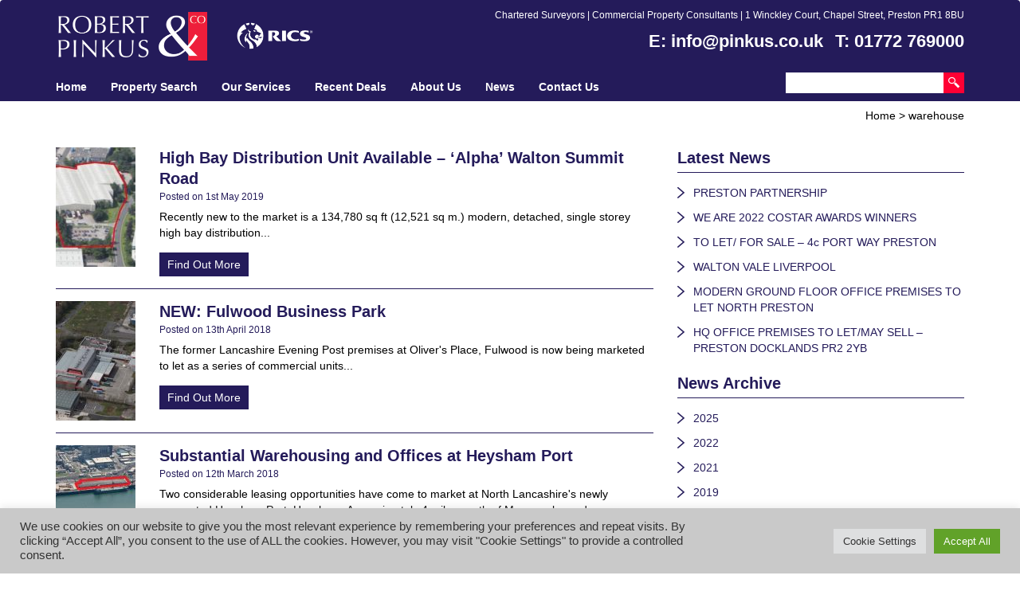

--- FILE ---
content_type: text/html; charset=UTF-8
request_url: https://www.pinkus.co.uk/tag/warehouse/
body_size: 17775
content:
<!DOCTYPE html>

<html lang="en-GB">

  <head>

		
		<meta name="viewport" content="width=device-width, initial-scale=1.0">

		<meta charset="UTF-8" />

		<link href="https://www.pinkus.co.uk/wp-content/themes/pinkus/css/bootstrap.min.css" rel="stylesheet" media="screen">

		<link href="https://www.pinkus.co.uk/wp-content/themes/pinkus/style.css" type="text/css" rel="stylesheet" media="screen, projection" />

	

		<script src="https://ajax.googleapis.com/ajax/libs/jquery/2.2.2/jquery.min.js"></script>

		<script src="https://www.pinkus.co.uk/wp-content/themes/pinkus/js/bootstrap.js"></script>

		<script src="https://maps.googleapis.com/maps/api/js?v=3.exp&libraries=drawing,places,geocoding&key=AIzaSyDZcxlKDjXKko2uOSAN_jgzCiJylb7_4nI"></script>

    
	<meta name='robots' content='index, follow, max-image-preview:large, max-snippet:-1, max-video-preview:-1' />

	<!-- This site is optimized with the Yoast SEO plugin v26.5 - https://yoast.com/wordpress/plugins/seo/ -->
	<title>warehouse Archives | Pinkus</title>
	<link rel="canonical" href="https://www.pinkus.co.uk/tag/warehouse/" />
	<link rel="next" href="https://www.pinkus.co.uk/tag/warehouse/page/2/" />
	<meta property="og:locale" content="en_GB" />
	<meta property="og:type" content="article" />
	<meta property="og:title" content="warehouse Archives | Pinkus" />
	<meta property="og:url" content="https://www.pinkus.co.uk/tag/warehouse/" />
	<meta property="og:site_name" content="Pinkus" />
	<meta name="twitter:card" content="summary_large_image" />
	<script type="application/ld+json" class="yoast-schema-graph">{"@context":"https://schema.org","@graph":[{"@type":"CollectionPage","@id":"https://www.pinkus.co.uk/tag/warehouse/","url":"https://www.pinkus.co.uk/tag/warehouse/","name":"warehouse Archives | Pinkus","isPartOf":{"@id":"https://www.pinkus.co.uk/#website"},"primaryImageOfPage":{"@id":"https://www.pinkus.co.uk/tag/warehouse/#primaryimage"},"image":{"@id":"https://www.pinkus.co.uk/tag/warehouse/#primaryimage"},"thumbnailUrl":"https://www.pinkus.co.uk/wp-content/uploads/2019/05/aerial-Capture.jpg","breadcrumb":{"@id":"https://www.pinkus.co.uk/tag/warehouse/#breadcrumb"},"inLanguage":"en-GB"},{"@type":"ImageObject","inLanguage":"en-GB","@id":"https://www.pinkus.co.uk/tag/warehouse/#primaryimage","url":"https://www.pinkus.co.uk/wp-content/uploads/2019/05/aerial-Capture.jpg","contentUrl":"https://www.pinkus.co.uk/wp-content/uploads/2019/05/aerial-Capture.jpg","width":239,"height":233},{"@type":"BreadcrumbList","@id":"https://www.pinkus.co.uk/tag/warehouse/#breadcrumb","itemListElement":[{"@type":"ListItem","position":1,"name":"Home","item":"https://www.pinkus.co.uk/"},{"@type":"ListItem","position":2,"name":"warehouse"}]},{"@type":"WebSite","@id":"https://www.pinkus.co.uk/#website","url":"https://www.pinkus.co.uk/","name":"Pinkus","description":"Commercial Property Consultants","potentialAction":[{"@type":"SearchAction","target":{"@type":"EntryPoint","urlTemplate":"https://www.pinkus.co.uk/?s={search_term_string}"},"query-input":{"@type":"PropertyValueSpecification","valueRequired":true,"valueName":"search_term_string"}}],"inLanguage":"en-GB"}]}</script>
	<!-- / Yoast SEO plugin. -->


<link rel='dns-prefetch' href='//static.addtoany.com' />
<link rel='dns-prefetch' href='//platform.vine.co' />
<link rel='dns-prefetch' href='//maxcdn.bootstrapcdn.com' />
<link rel="alternate" type="application/rss+xml" title="Pinkus &raquo; warehouse Tag Feed" href="https://www.pinkus.co.uk/tag/warehouse/feed/" />
		<!-- This site uses the Google Analytics by MonsterInsights plugin v9.10.1 - Using Analytics tracking - https://www.monsterinsights.com/ -->
							<script src="//www.googletagmanager.com/gtag/js?id=G-VK7FJ2Q2R8"  data-cfasync="false" data-wpfc-render="false" type="text/javascript" async></script>
			<script data-cfasync="false" data-wpfc-render="false" type="text/plain" data-cli-class="cli-blocker-script"  data-cli-script-type="analytics" data-cli-block="true"  data-cli-element-position="head">
				var mi_version = '9.10.1';
				var mi_track_user = true;
				var mi_no_track_reason = '';
								var MonsterInsightsDefaultLocations = {"page_location":"https:\/\/www.pinkus.co.uk\/tag\/warehouse\/"};
								if ( typeof MonsterInsightsPrivacyGuardFilter === 'function' ) {
					var MonsterInsightsLocations = (typeof MonsterInsightsExcludeQuery === 'object') ? MonsterInsightsPrivacyGuardFilter( MonsterInsightsExcludeQuery ) : MonsterInsightsPrivacyGuardFilter( MonsterInsightsDefaultLocations );
				} else {
					var MonsterInsightsLocations = (typeof MonsterInsightsExcludeQuery === 'object') ? MonsterInsightsExcludeQuery : MonsterInsightsDefaultLocations;
				}

								var disableStrs = [
										'ga-disable-G-VK7FJ2Q2R8',
									];

				/* Function to detect opted out users */
				function __gtagTrackerIsOptedOut() {
					for (var index = 0; index < disableStrs.length; index++) {
						if (document.cookie.indexOf(disableStrs[index] + '=true') > -1) {
							return true;
						}
					}

					return false;
				}

				/* Disable tracking if the opt-out cookie exists. */
				if (__gtagTrackerIsOptedOut()) {
					for (var index = 0; index < disableStrs.length; index++) {
						window[disableStrs[index]] = true;
					}
				}

				/* Opt-out function */
				function __gtagTrackerOptout() {
					for (var index = 0; index < disableStrs.length; index++) {
						document.cookie = disableStrs[index] + '=true; expires=Thu, 31 Dec 2099 23:59:59 UTC; path=/';
						window[disableStrs[index]] = true;
					}
				}

				if ('undefined' === typeof gaOptout) {
					function gaOptout() {
						__gtagTrackerOptout();
					}
				}
								window.dataLayer = window.dataLayer || [];

				window.MonsterInsightsDualTracker = {
					helpers: {},
					trackers: {},
				};
				if (mi_track_user) {
					function __gtagDataLayer() {
						dataLayer.push(arguments);
					}

					function __gtagTracker(type, name, parameters) {
						if (!parameters) {
							parameters = {};
						}

						if (parameters.send_to) {
							__gtagDataLayer.apply(null, arguments);
							return;
						}

						if (type === 'event') {
														parameters.send_to = monsterinsights_frontend.v4_id;
							var hookName = name;
							if (typeof parameters['event_category'] !== 'undefined') {
								hookName = parameters['event_category'] + ':' + name;
							}

							if (typeof MonsterInsightsDualTracker.trackers[hookName] !== 'undefined') {
								MonsterInsightsDualTracker.trackers[hookName](parameters);
							} else {
								__gtagDataLayer('event', name, parameters);
							}
							
						} else {
							__gtagDataLayer.apply(null, arguments);
						}
					}

					__gtagTracker('js', new Date());
					__gtagTracker('set', {
						'developer_id.dZGIzZG': true,
											});
					if ( MonsterInsightsLocations.page_location ) {
						__gtagTracker('set', MonsterInsightsLocations);
					}
										__gtagTracker('config', 'G-VK7FJ2Q2R8', {"forceSSL":"true","link_attribution":"true"} );
										window.gtag = __gtagTracker;										(function () {
						/* https://developers.google.com/analytics/devguides/collection/analyticsjs/ */
						/* ga and __gaTracker compatibility shim. */
						var noopfn = function () {
							return null;
						};
						var newtracker = function () {
							return new Tracker();
						};
						var Tracker = function () {
							return null;
						};
						var p = Tracker.prototype;
						p.get = noopfn;
						p.set = noopfn;
						p.send = function () {
							var args = Array.prototype.slice.call(arguments);
							args.unshift('send');
							__gaTracker.apply(null, args);
						};
						var __gaTracker = function () {
							var len = arguments.length;
							if (len === 0) {
								return;
							}
							var f = arguments[len - 1];
							if (typeof f !== 'object' || f === null || typeof f.hitCallback !== 'function') {
								if ('send' === arguments[0]) {
									var hitConverted, hitObject = false, action;
									if ('event' === arguments[1]) {
										if ('undefined' !== typeof arguments[3]) {
											hitObject = {
												'eventAction': arguments[3],
												'eventCategory': arguments[2],
												'eventLabel': arguments[4],
												'value': arguments[5] ? arguments[5] : 1,
											}
										}
									}
									if ('pageview' === arguments[1]) {
										if ('undefined' !== typeof arguments[2]) {
											hitObject = {
												'eventAction': 'page_view',
												'page_path': arguments[2],
											}
										}
									}
									if (typeof arguments[2] === 'object') {
										hitObject = arguments[2];
									}
									if (typeof arguments[5] === 'object') {
										Object.assign(hitObject, arguments[5]);
									}
									if ('undefined' !== typeof arguments[1].hitType) {
										hitObject = arguments[1];
										if ('pageview' === hitObject.hitType) {
											hitObject.eventAction = 'page_view';
										}
									}
									if (hitObject) {
										action = 'timing' === arguments[1].hitType ? 'timing_complete' : hitObject.eventAction;
										hitConverted = mapArgs(hitObject);
										__gtagTracker('event', action, hitConverted);
									}
								}
								return;
							}

							function mapArgs(args) {
								var arg, hit = {};
								var gaMap = {
									'eventCategory': 'event_category',
									'eventAction': 'event_action',
									'eventLabel': 'event_label',
									'eventValue': 'event_value',
									'nonInteraction': 'non_interaction',
									'timingCategory': 'event_category',
									'timingVar': 'name',
									'timingValue': 'value',
									'timingLabel': 'event_label',
									'page': 'page_path',
									'location': 'page_location',
									'title': 'page_title',
									'referrer' : 'page_referrer',
								};
								for (arg in args) {
																		if (!(!args.hasOwnProperty(arg) || !gaMap.hasOwnProperty(arg))) {
										hit[gaMap[arg]] = args[arg];
									} else {
										hit[arg] = args[arg];
									}
								}
								return hit;
							}

							try {
								f.hitCallback();
							} catch (ex) {
							}
						};
						__gaTracker.create = newtracker;
						__gaTracker.getByName = newtracker;
						__gaTracker.getAll = function () {
							return [];
						};
						__gaTracker.remove = noopfn;
						__gaTracker.loaded = true;
						window['__gaTracker'] = __gaTracker;
					})();
									} else {
										console.log("");
					(function () {
						function __gtagTracker() {
							return null;
						}

						window['__gtagTracker'] = __gtagTracker;
						window['gtag'] = __gtagTracker;
					})();
									}
			</script>
							<!-- / Google Analytics by MonsterInsights -->
		<style id='wp-img-auto-sizes-contain-inline-css' type='text/css'>
img:is([sizes=auto i],[sizes^="auto," i]){contain-intrinsic-size:3000px 1500px}
/*# sourceURL=wp-img-auto-sizes-contain-inline-css */
</style>
<style id='wp-emoji-styles-inline-css' type='text/css'>

	img.wp-smiley, img.emoji {
		display: inline !important;
		border: none !important;
		box-shadow: none !important;
		height: 1em !important;
		width: 1em !important;
		margin: 0 0.07em !important;
		vertical-align: -0.1em !important;
		background: none !important;
		padding: 0 !important;
	}
/*# sourceURL=wp-emoji-styles-inline-css */
</style>
<style id='wp-block-library-inline-css' type='text/css'>
:root{--wp-block-synced-color:#7a00df;--wp-block-synced-color--rgb:122,0,223;--wp-bound-block-color:var(--wp-block-synced-color);--wp-editor-canvas-background:#ddd;--wp-admin-theme-color:#007cba;--wp-admin-theme-color--rgb:0,124,186;--wp-admin-theme-color-darker-10:#006ba1;--wp-admin-theme-color-darker-10--rgb:0,107,160.5;--wp-admin-theme-color-darker-20:#005a87;--wp-admin-theme-color-darker-20--rgb:0,90,135;--wp-admin-border-width-focus:2px}@media (min-resolution:192dpi){:root{--wp-admin-border-width-focus:1.5px}}.wp-element-button{cursor:pointer}:root .has-very-light-gray-background-color{background-color:#eee}:root .has-very-dark-gray-background-color{background-color:#313131}:root .has-very-light-gray-color{color:#eee}:root .has-very-dark-gray-color{color:#313131}:root .has-vivid-green-cyan-to-vivid-cyan-blue-gradient-background{background:linear-gradient(135deg,#00d084,#0693e3)}:root .has-purple-crush-gradient-background{background:linear-gradient(135deg,#34e2e4,#4721fb 50%,#ab1dfe)}:root .has-hazy-dawn-gradient-background{background:linear-gradient(135deg,#faaca8,#dad0ec)}:root .has-subdued-olive-gradient-background{background:linear-gradient(135deg,#fafae1,#67a671)}:root .has-atomic-cream-gradient-background{background:linear-gradient(135deg,#fdd79a,#004a59)}:root .has-nightshade-gradient-background{background:linear-gradient(135deg,#330968,#31cdcf)}:root .has-midnight-gradient-background{background:linear-gradient(135deg,#020381,#2874fc)}:root{--wp--preset--font-size--normal:16px;--wp--preset--font-size--huge:42px}.has-regular-font-size{font-size:1em}.has-larger-font-size{font-size:2.625em}.has-normal-font-size{font-size:var(--wp--preset--font-size--normal)}.has-huge-font-size{font-size:var(--wp--preset--font-size--huge)}.has-text-align-center{text-align:center}.has-text-align-left{text-align:left}.has-text-align-right{text-align:right}.has-fit-text{white-space:nowrap!important}#end-resizable-editor-section{display:none}.aligncenter{clear:both}.items-justified-left{justify-content:flex-start}.items-justified-center{justify-content:center}.items-justified-right{justify-content:flex-end}.items-justified-space-between{justify-content:space-between}.screen-reader-text{border:0;clip-path:inset(50%);height:1px;margin:-1px;overflow:hidden;padding:0;position:absolute;width:1px;word-wrap:normal!important}.screen-reader-text:focus{background-color:#ddd;clip-path:none;color:#444;display:block;font-size:1em;height:auto;left:5px;line-height:normal;padding:15px 23px 14px;text-decoration:none;top:5px;width:auto;z-index:100000}html :where(.has-border-color){border-style:solid}html :where([style*=border-top-color]){border-top-style:solid}html :where([style*=border-right-color]){border-right-style:solid}html :where([style*=border-bottom-color]){border-bottom-style:solid}html :where([style*=border-left-color]){border-left-style:solid}html :where([style*=border-width]){border-style:solid}html :where([style*=border-top-width]){border-top-style:solid}html :where([style*=border-right-width]){border-right-style:solid}html :where([style*=border-bottom-width]){border-bottom-style:solid}html :where([style*=border-left-width]){border-left-style:solid}html :where(img[class*=wp-image-]){height:auto;max-width:100%}:where(figure){margin:0 0 1em}html :where(.is-position-sticky){--wp-admin--admin-bar--position-offset:var(--wp-admin--admin-bar--height,0px)}@media screen and (max-width:600px){html :where(.is-position-sticky){--wp-admin--admin-bar--position-offset:0px}}

/*# sourceURL=wp-block-library-inline-css */
</style><style id='global-styles-inline-css' type='text/css'>
:root{--wp--preset--aspect-ratio--square: 1;--wp--preset--aspect-ratio--4-3: 4/3;--wp--preset--aspect-ratio--3-4: 3/4;--wp--preset--aspect-ratio--3-2: 3/2;--wp--preset--aspect-ratio--2-3: 2/3;--wp--preset--aspect-ratio--16-9: 16/9;--wp--preset--aspect-ratio--9-16: 9/16;--wp--preset--color--black: #000000;--wp--preset--color--cyan-bluish-gray: #abb8c3;--wp--preset--color--white: #ffffff;--wp--preset--color--pale-pink: #f78da7;--wp--preset--color--vivid-red: #cf2e2e;--wp--preset--color--luminous-vivid-orange: #ff6900;--wp--preset--color--luminous-vivid-amber: #fcb900;--wp--preset--color--light-green-cyan: #7bdcb5;--wp--preset--color--vivid-green-cyan: #00d084;--wp--preset--color--pale-cyan-blue: #8ed1fc;--wp--preset--color--vivid-cyan-blue: #0693e3;--wp--preset--color--vivid-purple: #9b51e0;--wp--preset--gradient--vivid-cyan-blue-to-vivid-purple: linear-gradient(135deg,rgb(6,147,227) 0%,rgb(155,81,224) 100%);--wp--preset--gradient--light-green-cyan-to-vivid-green-cyan: linear-gradient(135deg,rgb(122,220,180) 0%,rgb(0,208,130) 100%);--wp--preset--gradient--luminous-vivid-amber-to-luminous-vivid-orange: linear-gradient(135deg,rgb(252,185,0) 0%,rgb(255,105,0) 100%);--wp--preset--gradient--luminous-vivid-orange-to-vivid-red: linear-gradient(135deg,rgb(255,105,0) 0%,rgb(207,46,46) 100%);--wp--preset--gradient--very-light-gray-to-cyan-bluish-gray: linear-gradient(135deg,rgb(238,238,238) 0%,rgb(169,184,195) 100%);--wp--preset--gradient--cool-to-warm-spectrum: linear-gradient(135deg,rgb(74,234,220) 0%,rgb(151,120,209) 20%,rgb(207,42,186) 40%,rgb(238,44,130) 60%,rgb(251,105,98) 80%,rgb(254,248,76) 100%);--wp--preset--gradient--blush-light-purple: linear-gradient(135deg,rgb(255,206,236) 0%,rgb(152,150,240) 100%);--wp--preset--gradient--blush-bordeaux: linear-gradient(135deg,rgb(254,205,165) 0%,rgb(254,45,45) 50%,rgb(107,0,62) 100%);--wp--preset--gradient--luminous-dusk: linear-gradient(135deg,rgb(255,203,112) 0%,rgb(199,81,192) 50%,rgb(65,88,208) 100%);--wp--preset--gradient--pale-ocean: linear-gradient(135deg,rgb(255,245,203) 0%,rgb(182,227,212) 50%,rgb(51,167,181) 100%);--wp--preset--gradient--electric-grass: linear-gradient(135deg,rgb(202,248,128) 0%,rgb(113,206,126) 100%);--wp--preset--gradient--midnight: linear-gradient(135deg,rgb(2,3,129) 0%,rgb(40,116,252) 100%);--wp--preset--font-size--small: 13px;--wp--preset--font-size--medium: 20px;--wp--preset--font-size--large: 36px;--wp--preset--font-size--x-large: 42px;--wp--preset--spacing--20: 0.44rem;--wp--preset--spacing--30: 0.67rem;--wp--preset--spacing--40: 1rem;--wp--preset--spacing--50: 1.5rem;--wp--preset--spacing--60: 2.25rem;--wp--preset--spacing--70: 3.38rem;--wp--preset--spacing--80: 5.06rem;--wp--preset--shadow--natural: 6px 6px 9px rgba(0, 0, 0, 0.2);--wp--preset--shadow--deep: 12px 12px 50px rgba(0, 0, 0, 0.4);--wp--preset--shadow--sharp: 6px 6px 0px rgba(0, 0, 0, 0.2);--wp--preset--shadow--outlined: 6px 6px 0px -3px rgb(255, 255, 255), 6px 6px rgb(0, 0, 0);--wp--preset--shadow--crisp: 6px 6px 0px rgb(0, 0, 0);}:where(.is-layout-flex){gap: 0.5em;}:where(.is-layout-grid){gap: 0.5em;}body .is-layout-flex{display: flex;}.is-layout-flex{flex-wrap: wrap;align-items: center;}.is-layout-flex > :is(*, div){margin: 0;}body .is-layout-grid{display: grid;}.is-layout-grid > :is(*, div){margin: 0;}:where(.wp-block-columns.is-layout-flex){gap: 2em;}:where(.wp-block-columns.is-layout-grid){gap: 2em;}:where(.wp-block-post-template.is-layout-flex){gap: 1.25em;}:where(.wp-block-post-template.is-layout-grid){gap: 1.25em;}.has-black-color{color: var(--wp--preset--color--black) !important;}.has-cyan-bluish-gray-color{color: var(--wp--preset--color--cyan-bluish-gray) !important;}.has-white-color{color: var(--wp--preset--color--white) !important;}.has-pale-pink-color{color: var(--wp--preset--color--pale-pink) !important;}.has-vivid-red-color{color: var(--wp--preset--color--vivid-red) !important;}.has-luminous-vivid-orange-color{color: var(--wp--preset--color--luminous-vivid-orange) !important;}.has-luminous-vivid-amber-color{color: var(--wp--preset--color--luminous-vivid-amber) !important;}.has-light-green-cyan-color{color: var(--wp--preset--color--light-green-cyan) !important;}.has-vivid-green-cyan-color{color: var(--wp--preset--color--vivid-green-cyan) !important;}.has-pale-cyan-blue-color{color: var(--wp--preset--color--pale-cyan-blue) !important;}.has-vivid-cyan-blue-color{color: var(--wp--preset--color--vivid-cyan-blue) !important;}.has-vivid-purple-color{color: var(--wp--preset--color--vivid-purple) !important;}.has-black-background-color{background-color: var(--wp--preset--color--black) !important;}.has-cyan-bluish-gray-background-color{background-color: var(--wp--preset--color--cyan-bluish-gray) !important;}.has-white-background-color{background-color: var(--wp--preset--color--white) !important;}.has-pale-pink-background-color{background-color: var(--wp--preset--color--pale-pink) !important;}.has-vivid-red-background-color{background-color: var(--wp--preset--color--vivid-red) !important;}.has-luminous-vivid-orange-background-color{background-color: var(--wp--preset--color--luminous-vivid-orange) !important;}.has-luminous-vivid-amber-background-color{background-color: var(--wp--preset--color--luminous-vivid-amber) !important;}.has-light-green-cyan-background-color{background-color: var(--wp--preset--color--light-green-cyan) !important;}.has-vivid-green-cyan-background-color{background-color: var(--wp--preset--color--vivid-green-cyan) !important;}.has-pale-cyan-blue-background-color{background-color: var(--wp--preset--color--pale-cyan-blue) !important;}.has-vivid-cyan-blue-background-color{background-color: var(--wp--preset--color--vivid-cyan-blue) !important;}.has-vivid-purple-background-color{background-color: var(--wp--preset--color--vivid-purple) !important;}.has-black-border-color{border-color: var(--wp--preset--color--black) !important;}.has-cyan-bluish-gray-border-color{border-color: var(--wp--preset--color--cyan-bluish-gray) !important;}.has-white-border-color{border-color: var(--wp--preset--color--white) !important;}.has-pale-pink-border-color{border-color: var(--wp--preset--color--pale-pink) !important;}.has-vivid-red-border-color{border-color: var(--wp--preset--color--vivid-red) !important;}.has-luminous-vivid-orange-border-color{border-color: var(--wp--preset--color--luminous-vivid-orange) !important;}.has-luminous-vivid-amber-border-color{border-color: var(--wp--preset--color--luminous-vivid-amber) !important;}.has-light-green-cyan-border-color{border-color: var(--wp--preset--color--light-green-cyan) !important;}.has-vivid-green-cyan-border-color{border-color: var(--wp--preset--color--vivid-green-cyan) !important;}.has-pale-cyan-blue-border-color{border-color: var(--wp--preset--color--pale-cyan-blue) !important;}.has-vivid-cyan-blue-border-color{border-color: var(--wp--preset--color--vivid-cyan-blue) !important;}.has-vivid-purple-border-color{border-color: var(--wp--preset--color--vivid-purple) !important;}.has-vivid-cyan-blue-to-vivid-purple-gradient-background{background: var(--wp--preset--gradient--vivid-cyan-blue-to-vivid-purple) !important;}.has-light-green-cyan-to-vivid-green-cyan-gradient-background{background: var(--wp--preset--gradient--light-green-cyan-to-vivid-green-cyan) !important;}.has-luminous-vivid-amber-to-luminous-vivid-orange-gradient-background{background: var(--wp--preset--gradient--luminous-vivid-amber-to-luminous-vivid-orange) !important;}.has-luminous-vivid-orange-to-vivid-red-gradient-background{background: var(--wp--preset--gradient--luminous-vivid-orange-to-vivid-red) !important;}.has-very-light-gray-to-cyan-bluish-gray-gradient-background{background: var(--wp--preset--gradient--very-light-gray-to-cyan-bluish-gray) !important;}.has-cool-to-warm-spectrum-gradient-background{background: var(--wp--preset--gradient--cool-to-warm-spectrum) !important;}.has-blush-light-purple-gradient-background{background: var(--wp--preset--gradient--blush-light-purple) !important;}.has-blush-bordeaux-gradient-background{background: var(--wp--preset--gradient--blush-bordeaux) !important;}.has-luminous-dusk-gradient-background{background: var(--wp--preset--gradient--luminous-dusk) !important;}.has-pale-ocean-gradient-background{background: var(--wp--preset--gradient--pale-ocean) !important;}.has-electric-grass-gradient-background{background: var(--wp--preset--gradient--electric-grass) !important;}.has-midnight-gradient-background{background: var(--wp--preset--gradient--midnight) !important;}.has-small-font-size{font-size: var(--wp--preset--font-size--small) !important;}.has-medium-font-size{font-size: var(--wp--preset--font-size--medium) !important;}.has-large-font-size{font-size: var(--wp--preset--font-size--large) !important;}.has-x-large-font-size{font-size: var(--wp--preset--font-size--x-large) !important;}
/*# sourceURL=global-styles-inline-css */
</style>

<style id='classic-theme-styles-inline-css' type='text/css'>
/*! This file is auto-generated */
.wp-block-button__link{color:#fff;background-color:#32373c;border-radius:9999px;box-shadow:none;text-decoration:none;padding:calc(.667em + 2px) calc(1.333em + 2px);font-size:1.125em}.wp-block-file__button{background:#32373c;color:#fff;text-decoration:none}
/*# sourceURL=/wp-includes/css/classic-themes.min.css */
</style>
<link rel='stylesheet' id='contact-form-7-css' href='https://www.pinkus.co.uk/wp-content/plugins/contact-form-7/includes/css/styles.css?ver=6.1.4' type='text/css' media='all' />
<link rel='stylesheet' id='cookie-law-info-css' href='https://www.pinkus.co.uk/wp-content/plugins/cookie-law-info/legacy/public/css/cookie-law-info-public.css?ver=3.3.8' type='text/css' media='all' />
<link rel='stylesheet' id='cookie-law-info-gdpr-css' href='https://www.pinkus.co.uk/wp-content/plugins/cookie-law-info/legacy/public/css/cookie-law-info-gdpr.css?ver=3.3.8' type='text/css' media='all' />
<link rel='stylesheet' id='ctf_styles-css' href='https://www.pinkus.co.uk/wp-content/plugins/custom-twitter-feeds/css/ctf-styles.min.css?ver=2.3.1' type='text/css' media='all' />
<link rel='stylesheet' id='wp-live-chat-support-css' href='https://www.pinkus.co.uk/wp-content/plugins/wp-live-chat-support/public/css/wplc-plugin-public.css?ver=10.0.17' type='text/css' media='all' />
<link rel='stylesheet' id='amarkal-shortcode-css' href='https://www.pinkus.co.uk/wp-content/plugins/wd-twitter-feed/vendor/askupa-software/amarkal-shortcode/assets/css/dist/amarkal-shortcode-popup.min.css?ver=b1d50ea51f4a7e20e31b5d93486bc788' type='text/css' media='all' />
<link rel='stylesheet' id='twitterfeed-css' href='https://www.pinkus.co.uk/wp-content/plugins/wd-twitter-feed/assets/css/twitter-feed.min.css?ver=3.0.8' type='text/css' media='all' />
<link rel='stylesheet' id='font-awesome-css' href='//maxcdn.bootstrapcdn.com/font-awesome/4.7.0/css/font-awesome.min.css?ver=4.7.0' type='text/css' media='all' />
<link rel='stylesheet' id='bx_style-css' href='https://www.pinkus.co.uk/wp-content/themes/pinkus/css/jquery.bxslider.css?ver=1.0.0' type='text/css' media='screen, projection' />
<link rel='stylesheet' id='fancy_style-css' href='https://www.pinkus.co.uk/wp-content/themes/pinkus/css/jquery.fancybox.css?ver=1.0.0' type='text/css' media='screen, projection' />
<link rel='stylesheet' id='wp-pagenavi-css' href='https://www.pinkus.co.uk/wp-content/plugins/wp-pagenavi/pagenavi-css.css?ver=2.70' type='text/css' media='all' />
<link rel='stylesheet' id='addtoany-css' href='https://www.pinkus.co.uk/wp-content/plugins/add-to-any/addtoany.min.css?ver=1.16' type='text/css' media='all' />
<script type="text/plain" data-cli-class="cli-blocker-script"  data-cli-script-type="analytics" data-cli-block="true"  data-cli-element-position="head" src="https://www.pinkus.co.uk/wp-content/plugins/google-analytics-for-wordpress/assets/js/frontend-gtag.min.js?ver=9.10.1" id="monsterinsights-frontend-script-js" async="async" data-wp-strategy="async"></script>
<script data-cfasync="false" data-wpfc-render="false" type="text/javascript" id='monsterinsights-frontend-script-js-extra'>/* <![CDATA[ */
var monsterinsights_frontend = {"js_events_tracking":"true","download_extensions":"doc,pdf,ppt,zip,xls,docx,pptx,xlsx","inbound_paths":"[{\"path\":\"\\\/go\\\/\",\"label\":\"affiliate\"},{\"path\":\"\\\/recommend\\\/\",\"label\":\"affiliate\"}]","home_url":"https:\/\/www.pinkus.co.uk","hash_tracking":"false","v4_id":"G-VK7FJ2Q2R8"};/* ]]> */
</script>
<script type="text/javascript" id="addtoany-core-js-before">
/* <![CDATA[ */
window.a2a_config=window.a2a_config||{};a2a_config.callbacks=[];a2a_config.overlays=[];a2a_config.templates={};a2a_localize = {
	Share: "Share",
	Save: "Save",
	Subscribe: "Subscribe",
	Email: "Email",
	Bookmark: "Bookmark",
	ShowAll: "Show All",
	ShowLess: "Show less",
	FindServices: "Find service(s)",
	FindAnyServiceToAddTo: "Instantly find any service to add to",
	PoweredBy: "Powered by",
	ShareViaEmail: "Share via email",
	SubscribeViaEmail: "Subscribe via email",
	BookmarkInYourBrowser: "Bookmark in your browser",
	BookmarkInstructions: "Press Ctrl+D or \u2318+D to bookmark this page",
	AddToYourFavorites: "Add to your favourites",
	SendFromWebOrProgram: "Send from any email address or email program",
	EmailProgram: "Email program",
	More: "More&#8230;",
	ThanksForSharing: "Thanks for sharing!",
	ThanksForFollowing: "Thanks for following!"
};


//# sourceURL=addtoany-core-js-before
/* ]]> */
</script>
<script type="text/javascript" defer src="https://static.addtoany.com/menu/page.js" id="addtoany-core-js"></script>
<script type="text/javascript" src="https://www.pinkus.co.uk/wp-includes/js/jquery/jquery.min.js?ver=3.7.1" id="jquery-core-js"></script>
<script type="text/javascript" src="https://www.pinkus.co.uk/wp-includes/js/jquery/jquery-migrate.min.js?ver=3.4.1" id="jquery-migrate-js"></script>
<script type="text/javascript" defer src="https://www.pinkus.co.uk/wp-content/plugins/add-to-any/addtoany.min.js?ver=1.1" id="addtoany-jquery-js"></script>
<script type="text/javascript" id="cookie-law-info-js-extra">
/* <![CDATA[ */
var Cli_Data = {"nn_cookie_ids":[],"cookielist":[],"non_necessary_cookies":[],"ccpaEnabled":"","ccpaRegionBased":"","ccpaBarEnabled":"","strictlyEnabled":["necessary","obligatoire"],"ccpaType":"gdpr","js_blocking":"1","custom_integration":"","triggerDomRefresh":"","secure_cookies":""};
var cli_cookiebar_settings = {"animate_speed_hide":"500","animate_speed_show":"500","background":"#c9c9c9","border":"#b1a6a6c2","border_on":"","button_1_button_colour":"#61a229","button_1_button_hover":"#4e8221","button_1_link_colour":"#fff","button_1_as_button":"1","button_1_new_win":"","button_2_button_colour":"#333","button_2_button_hover":"#292929","button_2_link_colour":"#444","button_2_as_button":"","button_2_hidebar":"","button_3_button_colour":"#dedfe0","button_3_button_hover":"#b2b2b3","button_3_link_colour":"#333333","button_3_as_button":"1","button_3_new_win":"","button_4_button_colour":"#dedfe0","button_4_button_hover":"#b2b2b3","button_4_link_colour":"#333333","button_4_as_button":"1","button_7_button_colour":"#61a229","button_7_button_hover":"#4e8221","button_7_link_colour":"#fff","button_7_as_button":"1","button_7_new_win":"","font_family":"inherit","header_fix":"","notify_animate_hide":"1","notify_animate_show":"","notify_div_id":"#cookie-law-info-bar","notify_position_horizontal":"right","notify_position_vertical":"bottom","scroll_close":"","scroll_close_reload":"","accept_close_reload":"","reject_close_reload":"","showagain_tab":"","showagain_background":"#fff","showagain_border":"#000","showagain_div_id":"#cookie-law-info-again","showagain_x_position":"100px","text":"#333333","show_once_yn":"","show_once":"10000","logging_on":"","as_popup":"","popup_overlay":"1","bar_heading_text":"","cookie_bar_as":"banner","popup_showagain_position":"bottom-right","widget_position":"left"};
var log_object = {"ajax_url":"https://www.pinkus.co.uk/wp-admin/admin-ajax.php"};
//# sourceURL=cookie-law-info-js-extra
/* ]]> */
</script>
<script type="text/javascript" src="https://www.pinkus.co.uk/wp-content/plugins/cookie-law-info/legacy/public/js/cookie-law-info-public.js?ver=3.3.8" id="cookie-law-info-js"></script>
<link rel="https://api.w.org/" href="https://www.pinkus.co.uk/wp-json/" /><link rel="alternate" title="JSON" type="application/json" href="https://www.pinkus.co.uk/wp-json/wp/v2/tags/41" /><link rel="EditURI" type="application/rsd+xml" title="RSD" href="https://www.pinkus.co.uk/xmlrpc.php?rsd" />

	<script type="text/plain" data-cli-class="cli-blocker-script"  data-cli-script-type="analytics" data-cli-block="true"  data-cli-element-position="head">

		 (function(i,s,o,g,r,a,m){i['GoogleAnalyticsObject']=r;i[r]=i[r]||function(){

		 (i[r].q=i[r].q||[]).push(arguments)},i[r].l=1*new Date();a=s.createElement(o),

		 m=s.getElementsByTagName(o)[0];a.async=1;a.src=g;m.parentNode.insertBefore(a,m)

		 })(window,document,'script','https://www.google-analytics.com/analytics.js','ga');



		 ga('create', 'UA-12321341-1', 'auto');

		 ga('send', 'pageview');



		</script>

<link rel='stylesheet' id='cookie-law-info-table-css' href='https://www.pinkus.co.uk/wp-content/plugins/cookie-law-info/legacy/public/css/cookie-law-info-table.css?ver=3.3.8' type='text/css' media='all' />
</head>





  <body data-rsssl=1 class="archive tag tag-warehouse tag-41 wp-theme-pinkus">

  <div id="page">  

	<header class="post-4892 post type-post status-publish format-standard has-post-thumbnail hentry category-industrial tag-danny-pinkus tag-distribution tag-industrial tag-jll tag-lancashire tag-lease tag-logistics tag-preston tag-robert-kos tag-robert-pinkus-co tag-walton-summit tag-warehouse">

	

	

	
    <nav class="navbar navbar-default header_dark" role="navigation">

      <!-- Brand and toggle get grouped for better mobile display -->

      <div class="navbar-header container" style="float:none;">

		<div class="row">

		
	

			<div class="navbar-extra col-xs-12 col-sm-8 pull-right text-right">

			

			<p class="hidden-xs">

			Chartered Surveyors  |   Commercial Property Consultants |   1 Winckley Court, Chapel Street, Preston PR1 8BU<br />

			
			</p>

				

				

				<div class="clear site-links">

				
					<span class="large_link no_hover tel">T: 01772 769000</span>

				
				
					<a class="large_link email" href="mailto:info@pinkus.co.uk?subject=Web Enquiry">E: info@pinkus.co.uk</a>

				 

				</div>

			</div> 

	 

				
				<a class="navbar-brand col-sm-4" href="https://www.pinkus.co.uk">

					<img class="site-logo" src="https://www.pinkus.co.uk/wp-content/uploads/2015/12/logo.png" height="" width="" alt="Pinkus" />

					
					<img class="logo-badge" src="https://www.pinkus.co.uk/wp-content/uploads/2016/05/rics.png" alt="Pinkus" />

					
				</a>  

				


		</div>

		 

		<div class="mobile_menu container visible-xs-block">



			<button type="button" class="navbar-toggle collapsed" data-toggle="collapse" data-target=".navbar-collapse">

			  <span class="icon-bar"></span>

			  <span class="icon-bar"></span>

			  <span class="icon-bar"></span>  

			</button>

		

			<a class="mobile_only home-button right visible-xs-block" href="https://www.pinkus.co.uk"></a>

		

		</div> 

		

      </div>

   

      <!-- Collect the nav links, forms, and other content for toggling -->

	  <div class="main_menu_container">

	  <div class="container collapse_container">

      <div class="collapse navbar-collapse clear">

       <ul id="menu-main-menu" class="nav navbar-nav navbar-left"><li id="menu-item-1366" class="menu-item menu-item-type-post_type menu-item-object-page menu-item-home menu-item-1366"><a href="https://www.pinkus.co.uk/">Home</a></li>
<li id="menu-item-278" class="menu-item menu-item-type-post_type menu-item-object-page menu-item-278"><a href="https://www.pinkus.co.uk/property-search/">Property Search</a></li>
<li id="menu-item-288" class="menu-item menu-item-type-post_type menu-item-object-services menu-item-has-children dropdown menu-item-288"><a href="https://www.pinkus.co.uk/services/agency/" class="dropdown-toggle" data-toggle="dropdown">Our Services <b class="caret"></b></a>
<ul class="dropdown-menu">
	<li id="menu-item-474" class="menu-item menu-item-type-post_type menu-item-object-services menu-item-474"><a href="https://www.pinkus.co.uk/services/agency/">Agency</a></li>
	<li id="menu-item-473" class="menu-item menu-item-type-post_type menu-item-object-services menu-item-473"><a href="https://www.pinkus.co.uk/services/development/">Development</a></li>
	<li id="menu-item-472" class="menu-item menu-item-type-post_type menu-item-object-services menu-item-472"><a href="https://www.pinkus.co.uk/services/investment/">Investment</a></li>
	<li id="menu-item-468" class="menu-item menu-item-type-post_type menu-item-object-services menu-item-468"><a href="https://www.pinkus.co.uk/services/management/">Management</a></li>
	<li id="menu-item-470" class="menu-item menu-item-type-post_type menu-item-object-services menu-item-470"><a href="https://www.pinkus.co.uk/services/valuation/">Valuation</a></li>
	<li id="menu-item-471" class="menu-item menu-item-type-post_type menu-item-object-services menu-item-471"><a href="https://www.pinkus.co.uk/services/rent-review/">Rent Review</a></li>
	<li id="menu-item-469" class="menu-item menu-item-type-post_type menu-item-object-services menu-item-469"><a href="https://www.pinkus.co.uk/services/rating/">Rating</a></li>
</ul>
</li>
<li id="menu-item-286" class="menu-item menu-item-type-post_type menu-item-object-page menu-item-286"><a href="https://www.pinkus.co.uk/recent-deals/">Recent Deals</a></li>
<li id="menu-item-287" class="menu-item menu-item-type-post_type menu-item-object-page menu-item-has-children dropdown menu-item-287"><a href="https://www.pinkus.co.uk/our-company/" class="dropdown-toggle" data-toggle="dropdown">About Us <b class="caret"></b></a>
<ul class="dropdown-menu">
	<li id="menu-item-480" class="menu-item menu-item-type-post_type menu-item-object-page menu-item-480"><a href="https://www.pinkus.co.uk/our-company/">Our Company</a></li>
	<li id="menu-item-424" class="menu-item menu-item-type-post_type menu-item-object-page menu-item-424"><a href="https://www.pinkus.co.uk/meet-our-team/">Meet Our Team</a></li>
	<li id="menu-item-425" class="menu-item menu-item-type-post_type menu-item-object-page menu-item-425"><a href="https://www.pinkus.co.uk/our-clients/">Our Clients</a></li>
	<li id="menu-item-1369" class="menu-item menu-item-type-post_type menu-item-object-page menu-item-1369"><a href="https://www.pinkus.co.uk/how-to-find-us/">How To Find Us</a></li>
</ul>
</li>
<li id="menu-item-293" class="menu-item menu-item-type-post_type menu-item-object-page menu-item-293"><a href="https://www.pinkus.co.uk/news/">News</a></li>
<li id="menu-item-346" class="menu-item menu-item-type-post_type menu-item-object-page menu-item-346"><a href="https://www.pinkus.co.uk/contact-us/">Contact Us</a></li>
</ul>
	   

	   <span class="icon-magnify search-box hidden-lg"></span>

	   

	   <form role="search" method="get" class="search-form clearfix pull-right hidden-xs" action="https://www.pinkus.co.uk/">

			<label class="">

				<input type="search" class="search-field"  value="" name="s" title="Search for:" />

			</label>

			<input type="submit" class="search-submit a visible-lg" value="&#xe905;" />

			<input type="submit" class="search-submit b hidden-lg" value="Search" />

		</form>

      </div><!-- /.navbar-collapse -->

	  </div>

	  

	  

	  

	  </div>

    </nav>

	</header>

	

	

    <div id="main-container" class="post-4892 post type-post status-publish format-standard has-post-thumbnail hentry category-industrial tag-danny-pinkus tag-distribution tag-industrial tag-jll tag-lancashire tag-lease tag-logistics tag-preston tag-robert-kos tag-robert-pinkus-co tag-walton-summit tag-warehouse">  
<div class="breadcrumb text-right" xmlns:v="http://rdf.data-vocabulary.org/#"><div class="container">
    <!-- Breadcrumb NavXT 7.5.0 -->
<span property="itemListElement" typeof="ListItem"><a property="item" typeof="WebPage" title="Go to Pinkus." href="https://www.pinkus.co.uk" class="home"><span property="name">Home</span></a><meta property="position" content="1"></span> &gt; <span property="itemListElement" typeof="ListItem"><span property="name">warehouse</span><meta property="position" content="2"></span>	</div></div> 
<section id="loop_page" class="container padded_section">
	
	
		<div class="row">
		<div class="col-sm-8">
	


		
		
		<div id="post_loop">
		
				
			<div class="loop_item">
			<article class="row" >
							<div class="post_image col-sm-2">
						<img width="100" height="150" src="https://www.pinkus.co.uk/wp-content/uploads/2019/05/aerial-Capture-100x150.jpg" class="attachment-loop_image size-loop_image wp-post-image" alt="" decoding="async" />				</div>
				<div class="post_content col-sm-10 content">
								<h2 class="nom">High Bay Distribution Unit Available &#8211; &#8216;Alpha&#8217; Walton Summit Road</h2>
					<p class="the_date nom">Posted on 1st May 2019</p>
										<p>
Recently new to the market is a 134,780 sq ft (12,521 sq m.) modern, detached, single storey high bay distribution...</p>
										
					<a class="button nom" href="https://www.pinkus.co.uk/high-bay-distribution-unit-available-to-let-alpha-walton-summit-road/">Find Out More</a>
				</div> 
				
			</article> 
		</div>
				
			<div class="loop_item">
			<article class="row" >
							<div class="post_image col-sm-2">
						<img width="100" height="150" src="https://www.pinkus.co.uk/wp-content/uploads/2018/04/broughton-Business-Park-ariel-view-100x150.jpg" class="attachment-loop_image size-loop_image wp-post-image" alt="" decoding="async" />				</div>
				<div class="post_content col-sm-10 content">
								<h2 class="nom">NEW: Fulwood Business Park</h2>
					<p class="the_date nom">Posted on 13th April 2018</p>
										<p>The former Lancashire Evening Post premises at Oliver's Place, Fulwood is now being marketed to let as a series of commercial units...</p>
										
					<a class="button nom" href="https://www.pinkus.co.uk/new-fulwood-business-centre/">Find Out More</a>
				</div> 
				
			</article> 
		</div>
				
			<div class="loop_item">
			<article class="row" >
							<div class="post_image col-sm-2">
						<img width="100" height="150" src="https://www.pinkus.co.uk/wp-content/uploads/2018/03/Warehouse-outlined-on-dockside-cropped-100x150.jpg" class="attachment-loop_image size-loop_image wp-post-image" alt="" decoding="async" />				</div>
				<div class="post_content col-sm-10 content">
								<h2 class="nom">Substantial Warehousing and Offices at Heysham Port</h2>
					<p class="the_date nom">Posted on 12th March 2018</p>
										<p>Two considerable leasing opportunities have come to market at North Lancashire's newly connected Heysham Port, Heysham.

Approximately 4 miles south of Morecambe and...</p>
										
					<a class="button nom" href="https://www.pinkus.co.uk/substantial-warehousing-and-offices-at-heysham-port/">Find Out More</a>
				</div> 
				
			</article> 
		</div>
				
			<div class="loop_item">
			<article class="row" >
							<div class="post_image col-sm-2">
						<img width="100" height="150" src="https://www.pinkus.co.uk/wp-content/uploads/2018/01/IMG_2116-brighter-100x150.jpg" class="attachment-loop_image size-loop_image wp-post-image" alt="" decoding="async" loading="lazy" />				</div>
				<div class="post_content col-sm-10 content">
								<h2 class="nom">Warehouse &#038; Office To Let, St Annes</h2>
					<p class="the_date nom">Posted on 6th February 2018</p>
										<p>A warehouse and office accommodation has come to market in the popular seaside resort of St Annes on the Fylde...</p>
										
					<a class="button nom" href="https://www.pinkus.co.uk/warehouse-office-let-st-annes/">Find Out More</a>
				</div> 
				
			</article> 
		</div>
				
			<div class="loop_item">
			<article class="row" >
							<div class="post_image col-sm-2">
						<img width="100" height="150" src="https://www.pinkus.co.uk/wp-content/uploads/2017/12/IMG_3396-100x150.jpeg" class="attachment-loop_image size-loop_image wp-post-image" alt="" decoding="async" loading="lazy" />				</div>
				<div class="post_content col-sm-10 content">
								<h2 class="nom">Light Industrial To Let, Southport</h2>
					<p class="the_date nom">Posted on 15th December 2017</p>
										<p>A light industrial warehouse just half a mile from Southport town centre is now available to let.

Unit 7 Kensington Industrial...</p>
										
					<a class="button nom" href="https://www.pinkus.co.uk/light-industrial-let-southport-town-centre/">Find Out More</a>
				</div> 
				
			</article> 
		</div>
				
			<div class="loop_item">
			<article class="row" >
							<div class="post_image col-sm-2">
						<img width="100" height="150" src="https://www.pinkus.co.uk/wp-content/uploads/2017/12/res-sized-100x150.jpg" class="attachment-loop_image size-loop_image wp-post-image" alt="" decoding="async" loading="lazy" />				</div>
				<div class="post_content col-sm-10 content">
								<h2 class="nom">New: Walton Summit Industrial Availability</h2>
					<p class="the_date nom">Posted on 4th December 2017</p>
										<p>New to the market is a 4,000 sq ft industrial unit at Walton Summit, Central Lancashire's premier industrial estate.

Located at...</p>
										
					<a class="button nom" href="https://www.pinkus.co.uk/new-walton-summit-industrial-availability/">Find Out More</a>
				</div> 
				
			</article> 
		</div>
				
			<div class="loop_item">
			<article class="row" >
							<div class="post_image col-sm-2">
						<img width="100" height="150" src="https://www.pinkus.co.uk/wp-content/uploads/2017/11/Finished-units-cropped-100x150.jpg" class="attachment-loop_image size-loop_image wp-post-image" alt="" decoding="async" loading="lazy" />				</div>
				<div class="post_content col-sm-10 content">
								<h2 class="nom">Four Units Remaining at Blackpool Business Park Development</h2>
					<p class="the_date nom">Posted on 16th November 2017</p>
										<p>Just four units are left at Enterprise Court, the new development at Blackpool Business Park, Amy Johnson Way, Blackpool.

As part...</p>
										
					<a class="button nom" href="https://www.pinkus.co.uk/four-units-remaining-at-blackpool-business-park-development/">Find Out More</a>
				</div> 
				
			</article> 
		</div>
				
			<div class="loop_item">
			<article class="row" >
							<div class="post_image col-sm-2">
						<img width="100" height="150" src="https://www.pinkus.co.uk/wp-content/uploads/2017/08/new-22-100x150.jpg" class="attachment-loop_image size-loop_image wp-post-image" alt="" decoding="async" loading="lazy" />				</div>
				<div class="post_content col-sm-10 content">
								<h2 class="nom">New Business Unit at Momentum Place, South Rings, Bamber Bridge</h2>
					<p class="the_date nom">Posted on 5th September 2017</p>
										<p>Unit 22 is now up for lease at the popular Momentum Place at South Rings Business Park, Bamber Bridge.

South Rings is...</p>
										
					<a class="button nom" href="https://www.pinkus.co.uk/new-business-unit-momentum-place-south-rings-bamber-bridge/">Find Out More</a>
				</div> 
				
			</article> 
		</div>
				
			<div class="loop_item">
			<article class="row" >
							<div class="post_image col-sm-2">
						<img width="100" height="150" src="https://www.pinkus.co.uk/wp-content/uploads/2017/08/cropped-100x150.jpg" class="attachment-loop_image size-loop_image wp-post-image" alt="" decoding="async" loading="lazy" />				</div>
				<div class="post_content col-sm-10 content">
								<h2 class="nom">Available Industrial Space at Old Mill, Bamber Bridge</h2>
					<p class="the_date nom">Posted on 1st September 2017</p>
										<p>Unit 4 has just become available at the popular business park, The Old Mill Industrial Estate, School Lane, Bamber Bridge.

Unit...</p>
										
					<a class="button nom" href="https://www.pinkus.co.uk/lease-industrial-warehousing-at-old-mill-bamber-bridge-preston/">Find Out More</a>
				</div> 
				
			</article> 
		</div>
				
			<div class="loop_item">
			<article class="row" >
							<div class="post_image col-sm-2">
						<img width="100" height="150" src="https://www.pinkus.co.uk/wp-content/uploads/2017/07/IMG_0063-100x150.jpg" class="attachment-loop_image size-loop_image wp-post-image" alt="" decoding="async" loading="lazy" />				</div>
				<div class="post_content col-sm-10 content">
								<h2 class="nom">Temperature Controlled Unit/Cold Store To Let, Lancaster</h2>
					<p class="the_date nom">Posted on 28th July 2017</p>
										<p>A modern, mid-terrace warehouse including offices and rear yard is available to let at Whams Lane, Lancaster.

Features include:

 	temperature controlled...</p>
										
					<a class="button nom" href="https://www.pinkus.co.uk/cold-store-let-lancaster/">Find Out More</a>
				</div> 
				
			</article> 
		</div>
				</div>
		
		</div>
			<div class="col-sm-4 ">

				<h4 class="underline_title">Latest News</h4>
				<ul class="sidebar_menu purple_menu">
				 
									<li class="sidebar_menu_item"><a href="https://www.pinkus.co.uk/preston-partnership/">PRESTON PARTNERSHIP</a></li>
									<li class="sidebar_menu_item"><a href="https://www.pinkus.co.uk/we-are-2022-costar-awards-winners/">WE ARE 2022 COSTAR AWARDS WINNERS</a></li>
									<li class="sidebar_menu_item"><a href="https://www.pinkus.co.uk/to-let-for-sale-4c-port-way-preston-pr2-2yq/">TO LET/ FOR SALE  &#8211; 4c PORT WAY  PRESTON</a></li>
									<li class="sidebar_menu_item"><a href="https://www.pinkus.co.uk/walton-vale-liverpool/">WALTON VALE LIVERPOOL</a></li>
									<li class="sidebar_menu_item"><a href="https://www.pinkus.co.uk/modern-ground-floor-office-premises-to-let-north-preston/">MODERN GROUND FLOOR OFFICE PREMISES TO LET NORTH PRESTON</a></li>
									<li class="sidebar_menu_item"><a href="https://www.pinkus.co.uk/hq-office-premises-to-let-may-sell-preston-docklands-pr2-2yb/">HQ OFFICE PREMISES TO LET/MAY SELL &#8211; PRESTON DOCKLANDS PR2 2YB</a></li>
								</ul>
				
				<h4 class="underline_title">News Archive</h4>
				<ul class="sidebar_menu purple_menu">
					<li><a href='https://www.pinkus.co.uk/2025/'>2025</a></li>
	<li><a href='https://www.pinkus.co.uk/2022/'>2022</a></li>
	<li><a href='https://www.pinkus.co.uk/2021/'>2021</a></li>
	<li><a href='https://www.pinkus.co.uk/2019/'>2019</a></li>
	<li><a href='https://www.pinkus.co.uk/2018/'>2018</a></li>
	<li><a href='https://www.pinkus.co.uk/2017/'>2017</a></li>
	<li><a href='https://www.pinkus.co.uk/2016/'>2016</a></li>
	<li><a href='https://www.pinkus.co.uk/2015/'>2015</a></li>
	<li><a href='https://www.pinkus.co.uk/2014/'>2014</a></li>
	<li><a href='https://www.pinkus.co.uk/2013/'>2013</a></li>
	<li><a href='https://www.pinkus.co.uk/2012/'>2012</a></li>
	<li><a href='https://www.pinkus.co.uk/2011/'>2011</a></li>
	<li><a href='https://www.pinkus.co.uk/2010/'>2010</a></li>
	<li><a href='https://www.pinkus.co.uk/2009/'>2009</a></li>
	<li><a href='https://www.pinkus.co.uk/2008/'>2008</a></li>
	<li><a href='https://www.pinkus.co.uk/2007/'>2007</a></li>
	<li><a href='https://www.pinkus.co.uk/2006/'>2006</a></li>
				</ul>
				
			</div>
		</div>
	
		
	</section>
	
	
	
	
	

</div> <!-- close main container -->
</div>

<footer>
<div class="container">
	<div class="row hidden-xs">
		<div class="col-sm-12 col-md-7">
		
			<div class="row">
			<ul class="footer-nav col-sm-3">
				<li><a>Property Search</a>
				
										<ul>
					 
					
						<li><a href="https://www.pinkus.co.uk/property-search/?type=5">Development Sites</a></li>
					
					 
					
						<li><a href="https://www.pinkus.co.uk/property-search/?type=1">Industrial</a></li>
					
					 
					
						<li><a href="https://www.pinkus.co.uk/property-search/?type=4">Investment</a></li>
					
					 
					
						<li><a href="https://www.pinkus.co.uk/property-search/?type=6">Leisure</a></li>
					
					 
					
						<li><a href="https://www.pinkus.co.uk/property-search/?type=7">Miscellaneous</a></li>
					
					 
					
						<li><a href="https://www.pinkus.co.uk/property-search/?type=2">Office</a></li>
					
					 
					
						<li><a href="https://www.pinkus.co.uk/property-search/?type=11">Open Storage</a></li>
					
					 
					
						<li><a href="https://www.pinkus.co.uk/property-search/?type=3">Retail</a></li>
					
										</ul>
					  
				
				</li>
			</ul>
			<ul id="menu-footer-b" class="footer-nav col-sm-3"><li id="menu-item-393" class="menu-item menu-item-type-custom menu-item-object-custom menu-item-has-children menu-item-393"><a href="#">Our Services</a>
<ul class="sub-menu">
	<li id="menu-item-400" class="menu-item menu-item-type-post_type menu-item-object-services menu-item-400"><a href="https://www.pinkus.co.uk/services/agency/">Agency</a></li>
	<li id="menu-item-399" class="menu-item menu-item-type-post_type menu-item-object-services menu-item-399"><a href="https://www.pinkus.co.uk/services/development/">Development</a></li>
	<li id="menu-item-398" class="menu-item menu-item-type-post_type menu-item-object-services menu-item-398"><a href="https://www.pinkus.co.uk/services/investment/">Investment</a></li>
	<li id="menu-item-394" class="menu-item menu-item-type-post_type menu-item-object-services menu-item-394"><a href="https://www.pinkus.co.uk/services/management/">Management</a></li>
	<li id="menu-item-396" class="menu-item menu-item-type-post_type menu-item-object-services menu-item-396"><a href="https://www.pinkus.co.uk/services/valuation/">Valuation</a></li>
	<li id="menu-item-397" class="menu-item menu-item-type-post_type menu-item-object-services menu-item-397"><a href="https://www.pinkus.co.uk/services/rent-review/">Rent Review</a></li>
	<li id="menu-item-395" class="menu-item menu-item-type-post_type menu-item-object-services menu-item-395"><a href="https://www.pinkus.co.uk/services/rating/">Rating</a></li>
</ul>
</li>
</ul>			<ul id="menu-footer-c" class="footer-nav col-sm-3"><li id="menu-item-265" class="menu-item menu-item-type-custom menu-item-object-custom menu-item-has-children menu-item-265"><a href="#">Client Requirements</a>
<ul class="sub-menu">
	<li id="menu-item-263" class="menu-item menu-item-type-post_type menu-item-object-client-requirements menu-item-263"><a href="https://www.pinkus.co.uk/client-requirements/booths/">Booths</a></li>
	<li id="menu-item-260" class="menu-item menu-item-type-post_type menu-item-object-client-requirements menu-item-260"><a href="https://www.pinkus.co.uk/client-requirements/wcf/">WCF</a></li>
	<li id="menu-item-8048" class="menu-item menu-item-type-post_type menu-item-object-client-requirements menu-item-8048"><a href="https://www.pinkus.co.uk/client-requirements/performance-padel-industrial-leisure-units-required-urgently/">Industrial / Leisure Units Required Urgently  – Bolton to Glasgow</a></li>
	<li id="menu-item-8049" class="menu-item menu-item-type-post_type menu-item-object-client-requirements menu-item-8049"><a href="https://www.pinkus.co.uk/client-requirements/modern-warehouse-stockport-surrounds/">Modern Warehouse, Stockport &#038; Surrounds</a></li>
</ul>
</li>
</ul>			<ul id="menu-footer-d" class="footer-nav col-sm-3"><li id="menu-item-274" class="menu-item menu-item-type-custom menu-item-object-custom menu-item-has-children menu-item-274"><a href="#">About Us</a>
<ul class="sub-menu">
	<li id="menu-item-289" class="menu-item menu-item-type-post_type menu-item-object-page menu-item-289"><a href="https://www.pinkus.co.uk/our-company/">Our Company</a></li>
	<li id="menu-item-290" class="menu-item menu-item-type-post_type menu-item-object-page menu-item-290"><a href="https://www.pinkus.co.uk/meet-our-team/">Meet Our Team</a></li>
	<li id="menu-item-275" class="menu-item menu-item-type-post_type menu-item-object-page menu-item-275"><a href="https://www.pinkus.co.uk/our-clients/">Our Clients</a></li>
	<li id="menu-item-1381" class="menu-item menu-item-type-post_type menu-item-object-page menu-item-1381"><a href="https://www.pinkus.co.uk/how-to-find-us/">How To Find Us</a></li>
</ul>
</li>
</ul>			</div>
			
		</div>
		
		
	
	
	
	<div class="row">
	<div class="col-md-12 footer_details clearfix">
	<address><p>1 Winckley Court, Chapel Street, Preston, PR1 8BU</p>
</address>
	<p class="copyright footer-info">© 2016 Robert Pinkus & Co LLP</p>
	<ul id="menu-footer-main" class="footer-main clearfix"><li id="menu-item-296" class="menu-item menu-item-type-post_type menu-item-object-page menu-item-296"><a href="https://www.pinkus.co.uk/site-map/">Site Map</a></li>
<li id="menu-item-295" class="menu-item menu-item-type-post_type menu-item-object-page menu-item-295"><a href="https://www.pinkus.co.uk/privacy-policy/">Privacy Policy</a></li>
<li id="menu-item-4680" class="menu-item menu-item-type-post_type menu-item-object-page menu-item-4680"><a href="https://www.pinkus.co.uk/cookie-policy/">Cookie Policy</a></li>
</ul>	<p class="designed footer-info"><a href="http://www.bluewren.co.uk/" target="_blank">Designed and Built by BlueWren <img class="bluewren" src="https://www.pinkus.co.uk/wp-content/themes/pinkus/ico/bluewren.png" height="14" width="13" alt="BlueWren"/></a></p>
	</div>
	</div>
	
</div>
</footer>

<script type="speculationrules">
{"prefetch":[{"source":"document","where":{"and":[{"href_matches":"/*"},{"not":{"href_matches":["/wp-*.php","/wp-admin/*","/wp-content/uploads/*","/wp-content/*","/wp-content/plugins/*","/wp-content/themes/pinkus/*","/*\\?(.+)"]}},{"not":{"selector_matches":"a[rel~=\"nofollow\"]"}},{"not":{"selector_matches":".no-prefetch, .no-prefetch a"}}]},"eagerness":"conservative"}]}
</script>
<!--googleoff: all--><div id="cookie-law-info-bar" data-nosnippet="true"><span><div class="cli-bar-container cli-style-v2"><div class="cli-bar-message">We use cookies on our website to give you the most relevant experience by remembering your preferences and repeat visits. By clicking “Accept All”, you consent to the use of ALL the cookies. However, you may visit "Cookie Settings" to provide a controlled consent.</div><div class="cli-bar-btn_container"><a role='button' class="medium cli-plugin-button cli-plugin-main-button cli_settings_button" style="margin:0px 5px 0px 0px">Cookie Settings</a><a id="wt-cli-accept-all-btn" role='button' data-cli_action="accept_all" class="wt-cli-element medium cli-plugin-button wt-cli-accept-all-btn cookie_action_close_header cli_action_button">Accept All</a></div></div></span></div><div id="cookie-law-info-again" data-nosnippet="true"><span id="cookie_hdr_showagain">Manage consent</span></div><div class="cli-modal" data-nosnippet="true" id="cliSettingsPopup" tabindex="-1" role="dialog" aria-labelledby="cliSettingsPopup" aria-hidden="true">
  <div class="cli-modal-dialog" role="document">
	<div class="cli-modal-content cli-bar-popup">
		  <button type="button" class="cli-modal-close" id="cliModalClose">
			<svg class="" viewBox="0 0 24 24"><path d="M19 6.41l-1.41-1.41-5.59 5.59-5.59-5.59-1.41 1.41 5.59 5.59-5.59 5.59 1.41 1.41 5.59-5.59 5.59 5.59 1.41-1.41-5.59-5.59z"></path><path d="M0 0h24v24h-24z" fill="none"></path></svg>
			<span class="wt-cli-sr-only">Close</span>
		  </button>
		  <div class="cli-modal-body">
			<div class="cli-container-fluid cli-tab-container">
	<div class="cli-row">
		<div class="cli-col-12 cli-align-items-stretch cli-px-0">
			<div class="cli-privacy-overview">
				<h4>Privacy Overview</h4>				<div class="cli-privacy-content">
					<div class="cli-privacy-content-text">This website uses cookies to improve your experience while you navigate through the website. Out of these, the cookies that are categorized as necessary are stored on your browser as they are essential for the working of basic functionalities of the website. We also use third-party cookies that help us analyze and understand how you use this website. These cookies will be stored in your browser only with your consent. You also have the option to opt-out of these cookies. But opting out of some of these cookies may affect your browsing experience.</div>
				</div>
				<a class="cli-privacy-readmore" aria-label="Show more" role="button" data-readmore-text="Show more" data-readless-text="Show less"></a>			</div>
		</div>
		<div class="cli-col-12 cli-align-items-stretch cli-px-0 cli-tab-section-container">
												<div class="cli-tab-section">
						<div class="cli-tab-header">
							<a role="button" tabindex="0" class="cli-nav-link cli-settings-mobile" data-target="necessary" data-toggle="cli-toggle-tab">
								Necessary							</a>
															<div class="wt-cli-necessary-checkbox">
									<input type="checkbox" class="cli-user-preference-checkbox"  id="wt-cli-checkbox-necessary" data-id="checkbox-necessary" checked="checked"  />
									<label class="form-check-label" for="wt-cli-checkbox-necessary">Necessary</label>
								</div>
								<span class="cli-necessary-caption">Always Enabled</span>
													</div>
						<div class="cli-tab-content">
							<div class="cli-tab-pane cli-fade" data-id="necessary">
								<div class="wt-cli-cookie-description">
									Necessary cookies are absolutely essential for the website to function properly. These cookies ensure basic functionalities and security features of the website, anonymously.
<table class="cookielawinfo-row-cat-table cookielawinfo-winter"><thead><tr><th class="cookielawinfo-column-1">Cookie</th><th class="cookielawinfo-column-3">Duration</th><th class="cookielawinfo-column-4">Description</th></tr></thead><tbody><tr class="cookielawinfo-row"><td class="cookielawinfo-column-1">cookielawinfo-checkbox-analytics</td><td class="cookielawinfo-column-3">11 months</td><td class="cookielawinfo-column-4">This cookie is set by GDPR Cookie Consent plugin. The cookie is used to store the user consent for the cookies in the category "Analytics".</td></tr><tr class="cookielawinfo-row"><td class="cookielawinfo-column-1">cookielawinfo-checkbox-functional</td><td class="cookielawinfo-column-3">11 months</td><td class="cookielawinfo-column-4">The cookie is set by GDPR cookie consent to record the user consent for the cookies in the category "Functional".</td></tr><tr class="cookielawinfo-row"><td class="cookielawinfo-column-1">cookielawinfo-checkbox-necessary</td><td class="cookielawinfo-column-3">11 months</td><td class="cookielawinfo-column-4">This cookie is set by GDPR Cookie Consent plugin. The cookies is used to store the user consent for the cookies in the category "Necessary".</td></tr><tr class="cookielawinfo-row"><td class="cookielawinfo-column-1">cookielawinfo-checkbox-others</td><td class="cookielawinfo-column-3">11 months</td><td class="cookielawinfo-column-4">This cookie is set by GDPR Cookie Consent plugin. The cookie is used to store the user consent for the cookies in the category "Other.</td></tr><tr class="cookielawinfo-row"><td class="cookielawinfo-column-1">cookielawinfo-checkbox-performance</td><td class="cookielawinfo-column-3">11 months</td><td class="cookielawinfo-column-4">This cookie is set by GDPR Cookie Consent plugin. The cookie is used to store the user consent for the cookies in the category "Performance".</td></tr><tr class="cookielawinfo-row"><td class="cookielawinfo-column-1">viewed_cookie_policy</td><td class="cookielawinfo-column-3">11 months</td><td class="cookielawinfo-column-4">The cookie is set by the GDPR Cookie Consent plugin and is used to store whether or not user has consented to the use of cookies. It does not store any personal data.</td></tr></tbody></table>								</div>
							</div>
						</div>
					</div>
																	<div class="cli-tab-section">
						<div class="cli-tab-header">
							<a role="button" tabindex="0" class="cli-nav-link cli-settings-mobile" data-target="functional" data-toggle="cli-toggle-tab">
								Functional							</a>
															<div class="cli-switch">
									<input type="checkbox" id="wt-cli-checkbox-functional" class="cli-user-preference-checkbox"  data-id="checkbox-functional" />
									<label for="wt-cli-checkbox-functional" class="cli-slider" data-cli-enable="Enabled" data-cli-disable="Disabled"><span class="wt-cli-sr-only">Functional</span></label>
								</div>
													</div>
						<div class="cli-tab-content">
							<div class="cli-tab-pane cli-fade" data-id="functional">
								<div class="wt-cli-cookie-description">
									Functional cookies help to perform certain functionalities like sharing the content of the website on social media platforms, collect feedbacks, and other third-party features.
								</div>
							</div>
						</div>
					</div>
																	<div class="cli-tab-section">
						<div class="cli-tab-header">
							<a role="button" tabindex="0" class="cli-nav-link cli-settings-mobile" data-target="performance" data-toggle="cli-toggle-tab">
								Performance							</a>
															<div class="cli-switch">
									<input type="checkbox" id="wt-cli-checkbox-performance" class="cli-user-preference-checkbox"  data-id="checkbox-performance" />
									<label for="wt-cli-checkbox-performance" class="cli-slider" data-cli-enable="Enabled" data-cli-disable="Disabled"><span class="wt-cli-sr-only">Performance</span></label>
								</div>
													</div>
						<div class="cli-tab-content">
							<div class="cli-tab-pane cli-fade" data-id="performance">
								<div class="wt-cli-cookie-description">
									Performance cookies are used to understand and analyze the key performance indexes of the website which helps in delivering a better user experience for the visitors.
								</div>
							</div>
						</div>
					</div>
																	<div class="cli-tab-section">
						<div class="cli-tab-header">
							<a role="button" tabindex="0" class="cli-nav-link cli-settings-mobile" data-target="analytics" data-toggle="cli-toggle-tab">
								Analytics							</a>
															<div class="cli-switch">
									<input type="checkbox" id="wt-cli-checkbox-analytics" class="cli-user-preference-checkbox"  data-id="checkbox-analytics" />
									<label for="wt-cli-checkbox-analytics" class="cli-slider" data-cli-enable="Enabled" data-cli-disable="Disabled"><span class="wt-cli-sr-only">Analytics</span></label>
								</div>
													</div>
						<div class="cli-tab-content">
							<div class="cli-tab-pane cli-fade" data-id="analytics">
								<div class="wt-cli-cookie-description">
									Analytical cookies are used to understand how visitors interact with the website. These cookies help provide information on metrics the number of visitors, bounce rate, traffic source, etc.
								</div>
							</div>
						</div>
					</div>
																	<div class="cli-tab-section">
						<div class="cli-tab-header">
							<a role="button" tabindex="0" class="cli-nav-link cli-settings-mobile" data-target="advertisement" data-toggle="cli-toggle-tab">
								Advertisement							</a>
															<div class="cli-switch">
									<input type="checkbox" id="wt-cli-checkbox-advertisement" class="cli-user-preference-checkbox"  data-id="checkbox-advertisement" />
									<label for="wt-cli-checkbox-advertisement" class="cli-slider" data-cli-enable="Enabled" data-cli-disable="Disabled"><span class="wt-cli-sr-only">Advertisement</span></label>
								</div>
													</div>
						<div class="cli-tab-content">
							<div class="cli-tab-pane cli-fade" data-id="advertisement">
								<div class="wt-cli-cookie-description">
									Advertisement cookies are used to provide visitors with relevant ads and marketing campaigns. These cookies track visitors across websites and collect information to provide customized ads.
								</div>
							</div>
						</div>
					</div>
																	<div class="cli-tab-section">
						<div class="cli-tab-header">
							<a role="button" tabindex="0" class="cli-nav-link cli-settings-mobile" data-target="others" data-toggle="cli-toggle-tab">
								Others							</a>
															<div class="cli-switch">
									<input type="checkbox" id="wt-cli-checkbox-others" class="cli-user-preference-checkbox"  data-id="checkbox-others" />
									<label for="wt-cli-checkbox-others" class="cli-slider" data-cli-enable="Enabled" data-cli-disable="Disabled"><span class="wt-cli-sr-only">Others</span></label>
								</div>
													</div>
						<div class="cli-tab-content">
							<div class="cli-tab-pane cli-fade" data-id="others">
								<div class="wt-cli-cookie-description">
									Other uncategorized cookies are those that are being analyzed and have not been classified into a category as yet.
								</div>
							</div>
						</div>
					</div>
										</div>
	</div>
</div>
		  </div>
		  <div class="cli-modal-footer">
			<div class="wt-cli-element cli-container-fluid cli-tab-container">
				<div class="cli-row">
					<div class="cli-col-12 cli-align-items-stretch cli-px-0">
						<div class="cli-tab-footer wt-cli-privacy-overview-actions">
						
															<a id="wt-cli-privacy-save-btn" role="button" tabindex="0" data-cli-action="accept" class="wt-cli-privacy-btn cli_setting_save_button wt-cli-privacy-accept-btn cli-btn">SAVE &amp; ACCEPT</a>
													</div>
						
					</div>
				</div>
			</div>
		</div>
	</div>
  </div>
</div>
<div class="cli-modal-backdrop cli-fade cli-settings-overlay"></div>
<div class="cli-modal-backdrop cli-fade cli-popupbar-overlay"></div>
<!--googleon: all--><script type="text/javascript" src="https://www.pinkus.co.uk/wp-includes/js/dist/hooks.min.js?ver=dd5603f07f9220ed27f1" id="wp-hooks-js"></script>
<script type="text/javascript" src="https://www.pinkus.co.uk/wp-includes/js/dist/i18n.min.js?ver=c26c3dc7bed366793375" id="wp-i18n-js"></script>
<script type="text/javascript" id="wp-i18n-js-after">
/* <![CDATA[ */
wp.i18n.setLocaleData( { 'text direction\u0004ltr': [ 'ltr' ] } );
//# sourceURL=wp-i18n-js-after
/* ]]> */
</script>
<script type="text/javascript" src="https://www.pinkus.co.uk/wp-content/plugins/contact-form-7/includes/swv/js/index.js?ver=6.1.4" id="swv-js"></script>
<script type="text/javascript" id="contact-form-7-js-before">
/* <![CDATA[ */
var wpcf7 = {
    "api": {
        "root": "https:\/\/www.pinkus.co.uk\/wp-json\/",
        "namespace": "contact-form-7\/v1"
    },
    "cached": 1
};
//# sourceURL=contact-form-7-js-before
/* ]]> */
</script>
<script type="text/javascript" src="https://www.pinkus.co.uk/wp-content/plugins/contact-form-7/includes/js/index.js?ver=6.1.4" id="contact-form-7-js"></script>
<script type="text/javascript" src="https://www.pinkus.co.uk/wp-includes/js/underscore.min.js?ver=1.13.7" id="underscore-js"></script>
<script type="text/javascript" src="https://www.pinkus.co.uk/wp-includes/js/shortcode.min.js?ver=b1d50ea51f4a7e20e31b5d93486bc788" id="shortcode-js"></script>
<script type="text/javascript" src="https://www.pinkus.co.uk/wp-content/plugins/wd-twitter-feed/assets/js/twitter-feed.min.js?ver=3.0.8" id="twitterfeed-js"></script>
<script type="text/javascript" src="//platform.vine.co/static/scripts/embed.js" id="twitter-vine-embed-js"></script>
<script type="text/javascript" src="https://www.pinkus.co.uk/wp-content/themes/pinkus/js/main.js?ver=1.0.0" id="local_script-js"></script>
<script type="text/javascript" id="map_script-js-extra">
/* <![CDATA[ */
var MyAjax = {"ajaxurl":"https://www.pinkus.co.uk/wp-admin/admin-ajax.php","security":"4158605cdc"};
//# sourceURL=map_script-js-extra
/* ]]> */
</script>
<script type="text/javascript" src="https://www.pinkus.co.uk/wp-content/themes/pinkus/js/map-search-unmin.js?ver=1.0.0" id="map_script-js"></script>
<script type="text/javascript" src="https://www.pinkus.co.uk/wp-content/themes/pinkus/js/speed.js?ver=1.0.0" id="speed_script-js"></script>
<script type="text/javascript" src="https://www.pinkus.co.uk/wp-content/themes/pinkus/js/infobox.js?ver=1.0.0" id="infobox_script-js"></script>
<script type="text/javascript" src="https://www.pinkus.co.uk/wp-content/themes/pinkus/js/jquery.bxslider.min.js?ver=1.0.0" id="bx_script-js"></script>
<script type="text/javascript" src="https://www.pinkus.co.uk/wp-content/themes/pinkus/js/jquery.fancybox.pack.js?ver=1.0.0" id="fancy_script-js"></script>
<script type="text/javascript" src="https://www.google.com/recaptcha/api.js?render=6Lfn5cMUAAAAALWj8JJZ8cU7GGR9cq--R7AylX-T&amp;ver=3.0" id="google-recaptcha-js"></script>
<script type="text/javascript" src="https://www.pinkus.co.uk/wp-includes/js/dist/vendor/wp-polyfill.min.js?ver=3.15.0" id="wp-polyfill-js"></script>
<script type="text/javascript" id="wpcf7-recaptcha-js-before">
/* <![CDATA[ */
var wpcf7_recaptcha = {
    "sitekey": "6Lfn5cMUAAAAALWj8JJZ8cU7GGR9cq--R7AylX-T",
    "actions": {
        "homepage": "homepage",
        "contactform": "contactform"
    }
};
//# sourceURL=wpcf7-recaptcha-js-before
/* ]]> */
</script>
<script type="text/javascript" src="https://www.pinkus.co.uk/wp-content/plugins/contact-form-7/modules/recaptcha/index.js?ver=6.1.4" id="wpcf7-recaptcha-js"></script>
<script id="wp-emoji-settings" type="application/json">
{"baseUrl":"https://s.w.org/images/core/emoji/17.0.2/72x72/","ext":".png","svgUrl":"https://s.w.org/images/core/emoji/17.0.2/svg/","svgExt":".svg","source":{"concatemoji":"https://www.pinkus.co.uk/wp-includes/js/wp-emoji-release.min.js?ver=b1d50ea51f4a7e20e31b5d93486bc788"}}
</script>
<script type="module">
/* <![CDATA[ */
/*! This file is auto-generated */
const a=JSON.parse(document.getElementById("wp-emoji-settings").textContent),o=(window._wpemojiSettings=a,"wpEmojiSettingsSupports"),s=["flag","emoji"];function i(e){try{var t={supportTests:e,timestamp:(new Date).valueOf()};sessionStorage.setItem(o,JSON.stringify(t))}catch(e){}}function c(e,t,n){e.clearRect(0,0,e.canvas.width,e.canvas.height),e.fillText(t,0,0);t=new Uint32Array(e.getImageData(0,0,e.canvas.width,e.canvas.height).data);e.clearRect(0,0,e.canvas.width,e.canvas.height),e.fillText(n,0,0);const a=new Uint32Array(e.getImageData(0,0,e.canvas.width,e.canvas.height).data);return t.every((e,t)=>e===a[t])}function p(e,t){e.clearRect(0,0,e.canvas.width,e.canvas.height),e.fillText(t,0,0);var n=e.getImageData(16,16,1,1);for(let e=0;e<n.data.length;e++)if(0!==n.data[e])return!1;return!0}function u(e,t,n,a){switch(t){case"flag":return n(e,"\ud83c\udff3\ufe0f\u200d\u26a7\ufe0f","\ud83c\udff3\ufe0f\u200b\u26a7\ufe0f")?!1:!n(e,"\ud83c\udde8\ud83c\uddf6","\ud83c\udde8\u200b\ud83c\uddf6")&&!n(e,"\ud83c\udff4\udb40\udc67\udb40\udc62\udb40\udc65\udb40\udc6e\udb40\udc67\udb40\udc7f","\ud83c\udff4\u200b\udb40\udc67\u200b\udb40\udc62\u200b\udb40\udc65\u200b\udb40\udc6e\u200b\udb40\udc67\u200b\udb40\udc7f");case"emoji":return!a(e,"\ud83e\u1fac8")}return!1}function f(e,t,n,a){let r;const o=(r="undefined"!=typeof WorkerGlobalScope&&self instanceof WorkerGlobalScope?new OffscreenCanvas(300,150):document.createElement("canvas")).getContext("2d",{willReadFrequently:!0}),s=(o.textBaseline="top",o.font="600 32px Arial",{});return e.forEach(e=>{s[e]=t(o,e,n,a)}),s}function r(e){var t=document.createElement("script");t.src=e,t.defer=!0,document.head.appendChild(t)}a.supports={everything:!0,everythingExceptFlag:!0},new Promise(t=>{let n=function(){try{var e=JSON.parse(sessionStorage.getItem(o));if("object"==typeof e&&"number"==typeof e.timestamp&&(new Date).valueOf()<e.timestamp+604800&&"object"==typeof e.supportTests)return e.supportTests}catch(e){}return null}();if(!n){if("undefined"!=typeof Worker&&"undefined"!=typeof OffscreenCanvas&&"undefined"!=typeof URL&&URL.createObjectURL&&"undefined"!=typeof Blob)try{var e="postMessage("+f.toString()+"("+[JSON.stringify(s),u.toString(),c.toString(),p.toString()].join(",")+"));",a=new Blob([e],{type:"text/javascript"});const r=new Worker(URL.createObjectURL(a),{name:"wpTestEmojiSupports"});return void(r.onmessage=e=>{i(n=e.data),r.terminate(),t(n)})}catch(e){}i(n=f(s,u,c,p))}t(n)}).then(e=>{for(const n in e)a.supports[n]=e[n],a.supports.everything=a.supports.everything&&a.supports[n],"flag"!==n&&(a.supports.everythingExceptFlag=a.supports.everythingExceptFlag&&a.supports[n]);var t;a.supports.everythingExceptFlag=a.supports.everythingExceptFlag&&!a.supports.flag,a.supports.everything||((t=a.source||{}).concatemoji?r(t.concatemoji):t.wpemoji&&t.twemoji&&(r(t.twemoji),r(t.wpemoji)))});
//# sourceURL=https://www.pinkus.co.uk/wp-includes/js/wp-emoji-loader.min.js
/* ]]> */
</script>
</body>
</html>
<!-- Dynamic page generated in 1.231 seconds. -->
<!-- Cached page generated by WP-Super-Cache on 2025-12-15 11:35:25 -->

<!-- Compression = gzip -->

--- FILE ---
content_type: text/html; charset=utf-8
request_url: https://www.google.com/recaptcha/api2/anchor?ar=1&k=6Lfn5cMUAAAAALWj8JJZ8cU7GGR9cq--R7AylX-T&co=aHR0cHM6Ly93d3cucGlua3VzLmNvLnVrOjQ0Mw..&hl=en&v=7gg7H51Q-naNfhmCP3_R47ho&size=invisible&anchor-ms=20000&execute-ms=15000&cb=9ymiokupa5vw
body_size: 48193
content:
<!DOCTYPE HTML><html dir="ltr" lang="en"><head><meta http-equiv="Content-Type" content="text/html; charset=UTF-8">
<meta http-equiv="X-UA-Compatible" content="IE=edge">
<title>reCAPTCHA</title>
<style type="text/css">
/* cyrillic-ext */
@font-face {
  font-family: 'Roboto';
  font-style: normal;
  font-weight: 400;
  font-stretch: 100%;
  src: url(//fonts.gstatic.com/s/roboto/v48/KFO7CnqEu92Fr1ME7kSn66aGLdTylUAMa3GUBHMdazTgWw.woff2) format('woff2');
  unicode-range: U+0460-052F, U+1C80-1C8A, U+20B4, U+2DE0-2DFF, U+A640-A69F, U+FE2E-FE2F;
}
/* cyrillic */
@font-face {
  font-family: 'Roboto';
  font-style: normal;
  font-weight: 400;
  font-stretch: 100%;
  src: url(//fonts.gstatic.com/s/roboto/v48/KFO7CnqEu92Fr1ME7kSn66aGLdTylUAMa3iUBHMdazTgWw.woff2) format('woff2');
  unicode-range: U+0301, U+0400-045F, U+0490-0491, U+04B0-04B1, U+2116;
}
/* greek-ext */
@font-face {
  font-family: 'Roboto';
  font-style: normal;
  font-weight: 400;
  font-stretch: 100%;
  src: url(//fonts.gstatic.com/s/roboto/v48/KFO7CnqEu92Fr1ME7kSn66aGLdTylUAMa3CUBHMdazTgWw.woff2) format('woff2');
  unicode-range: U+1F00-1FFF;
}
/* greek */
@font-face {
  font-family: 'Roboto';
  font-style: normal;
  font-weight: 400;
  font-stretch: 100%;
  src: url(//fonts.gstatic.com/s/roboto/v48/KFO7CnqEu92Fr1ME7kSn66aGLdTylUAMa3-UBHMdazTgWw.woff2) format('woff2');
  unicode-range: U+0370-0377, U+037A-037F, U+0384-038A, U+038C, U+038E-03A1, U+03A3-03FF;
}
/* math */
@font-face {
  font-family: 'Roboto';
  font-style: normal;
  font-weight: 400;
  font-stretch: 100%;
  src: url(//fonts.gstatic.com/s/roboto/v48/KFO7CnqEu92Fr1ME7kSn66aGLdTylUAMawCUBHMdazTgWw.woff2) format('woff2');
  unicode-range: U+0302-0303, U+0305, U+0307-0308, U+0310, U+0312, U+0315, U+031A, U+0326-0327, U+032C, U+032F-0330, U+0332-0333, U+0338, U+033A, U+0346, U+034D, U+0391-03A1, U+03A3-03A9, U+03B1-03C9, U+03D1, U+03D5-03D6, U+03F0-03F1, U+03F4-03F5, U+2016-2017, U+2034-2038, U+203C, U+2040, U+2043, U+2047, U+2050, U+2057, U+205F, U+2070-2071, U+2074-208E, U+2090-209C, U+20D0-20DC, U+20E1, U+20E5-20EF, U+2100-2112, U+2114-2115, U+2117-2121, U+2123-214F, U+2190, U+2192, U+2194-21AE, U+21B0-21E5, U+21F1-21F2, U+21F4-2211, U+2213-2214, U+2216-22FF, U+2308-230B, U+2310, U+2319, U+231C-2321, U+2336-237A, U+237C, U+2395, U+239B-23B7, U+23D0, U+23DC-23E1, U+2474-2475, U+25AF, U+25B3, U+25B7, U+25BD, U+25C1, U+25CA, U+25CC, U+25FB, U+266D-266F, U+27C0-27FF, U+2900-2AFF, U+2B0E-2B11, U+2B30-2B4C, U+2BFE, U+3030, U+FF5B, U+FF5D, U+1D400-1D7FF, U+1EE00-1EEFF;
}
/* symbols */
@font-face {
  font-family: 'Roboto';
  font-style: normal;
  font-weight: 400;
  font-stretch: 100%;
  src: url(//fonts.gstatic.com/s/roboto/v48/KFO7CnqEu92Fr1ME7kSn66aGLdTylUAMaxKUBHMdazTgWw.woff2) format('woff2');
  unicode-range: U+0001-000C, U+000E-001F, U+007F-009F, U+20DD-20E0, U+20E2-20E4, U+2150-218F, U+2190, U+2192, U+2194-2199, U+21AF, U+21E6-21F0, U+21F3, U+2218-2219, U+2299, U+22C4-22C6, U+2300-243F, U+2440-244A, U+2460-24FF, U+25A0-27BF, U+2800-28FF, U+2921-2922, U+2981, U+29BF, U+29EB, U+2B00-2BFF, U+4DC0-4DFF, U+FFF9-FFFB, U+10140-1018E, U+10190-1019C, U+101A0, U+101D0-101FD, U+102E0-102FB, U+10E60-10E7E, U+1D2C0-1D2D3, U+1D2E0-1D37F, U+1F000-1F0FF, U+1F100-1F1AD, U+1F1E6-1F1FF, U+1F30D-1F30F, U+1F315, U+1F31C, U+1F31E, U+1F320-1F32C, U+1F336, U+1F378, U+1F37D, U+1F382, U+1F393-1F39F, U+1F3A7-1F3A8, U+1F3AC-1F3AF, U+1F3C2, U+1F3C4-1F3C6, U+1F3CA-1F3CE, U+1F3D4-1F3E0, U+1F3ED, U+1F3F1-1F3F3, U+1F3F5-1F3F7, U+1F408, U+1F415, U+1F41F, U+1F426, U+1F43F, U+1F441-1F442, U+1F444, U+1F446-1F449, U+1F44C-1F44E, U+1F453, U+1F46A, U+1F47D, U+1F4A3, U+1F4B0, U+1F4B3, U+1F4B9, U+1F4BB, U+1F4BF, U+1F4C8-1F4CB, U+1F4D6, U+1F4DA, U+1F4DF, U+1F4E3-1F4E6, U+1F4EA-1F4ED, U+1F4F7, U+1F4F9-1F4FB, U+1F4FD-1F4FE, U+1F503, U+1F507-1F50B, U+1F50D, U+1F512-1F513, U+1F53E-1F54A, U+1F54F-1F5FA, U+1F610, U+1F650-1F67F, U+1F687, U+1F68D, U+1F691, U+1F694, U+1F698, U+1F6AD, U+1F6B2, U+1F6B9-1F6BA, U+1F6BC, U+1F6C6-1F6CF, U+1F6D3-1F6D7, U+1F6E0-1F6EA, U+1F6F0-1F6F3, U+1F6F7-1F6FC, U+1F700-1F7FF, U+1F800-1F80B, U+1F810-1F847, U+1F850-1F859, U+1F860-1F887, U+1F890-1F8AD, U+1F8B0-1F8BB, U+1F8C0-1F8C1, U+1F900-1F90B, U+1F93B, U+1F946, U+1F984, U+1F996, U+1F9E9, U+1FA00-1FA6F, U+1FA70-1FA7C, U+1FA80-1FA89, U+1FA8F-1FAC6, U+1FACE-1FADC, U+1FADF-1FAE9, U+1FAF0-1FAF8, U+1FB00-1FBFF;
}
/* vietnamese */
@font-face {
  font-family: 'Roboto';
  font-style: normal;
  font-weight: 400;
  font-stretch: 100%;
  src: url(//fonts.gstatic.com/s/roboto/v48/KFO7CnqEu92Fr1ME7kSn66aGLdTylUAMa3OUBHMdazTgWw.woff2) format('woff2');
  unicode-range: U+0102-0103, U+0110-0111, U+0128-0129, U+0168-0169, U+01A0-01A1, U+01AF-01B0, U+0300-0301, U+0303-0304, U+0308-0309, U+0323, U+0329, U+1EA0-1EF9, U+20AB;
}
/* latin-ext */
@font-face {
  font-family: 'Roboto';
  font-style: normal;
  font-weight: 400;
  font-stretch: 100%;
  src: url(//fonts.gstatic.com/s/roboto/v48/KFO7CnqEu92Fr1ME7kSn66aGLdTylUAMa3KUBHMdazTgWw.woff2) format('woff2');
  unicode-range: U+0100-02BA, U+02BD-02C5, U+02C7-02CC, U+02CE-02D7, U+02DD-02FF, U+0304, U+0308, U+0329, U+1D00-1DBF, U+1E00-1E9F, U+1EF2-1EFF, U+2020, U+20A0-20AB, U+20AD-20C0, U+2113, U+2C60-2C7F, U+A720-A7FF;
}
/* latin */
@font-face {
  font-family: 'Roboto';
  font-style: normal;
  font-weight: 400;
  font-stretch: 100%;
  src: url(//fonts.gstatic.com/s/roboto/v48/KFO7CnqEu92Fr1ME7kSn66aGLdTylUAMa3yUBHMdazQ.woff2) format('woff2');
  unicode-range: U+0000-00FF, U+0131, U+0152-0153, U+02BB-02BC, U+02C6, U+02DA, U+02DC, U+0304, U+0308, U+0329, U+2000-206F, U+20AC, U+2122, U+2191, U+2193, U+2212, U+2215, U+FEFF, U+FFFD;
}
/* cyrillic-ext */
@font-face {
  font-family: 'Roboto';
  font-style: normal;
  font-weight: 500;
  font-stretch: 100%;
  src: url(//fonts.gstatic.com/s/roboto/v48/KFO7CnqEu92Fr1ME7kSn66aGLdTylUAMa3GUBHMdazTgWw.woff2) format('woff2');
  unicode-range: U+0460-052F, U+1C80-1C8A, U+20B4, U+2DE0-2DFF, U+A640-A69F, U+FE2E-FE2F;
}
/* cyrillic */
@font-face {
  font-family: 'Roboto';
  font-style: normal;
  font-weight: 500;
  font-stretch: 100%;
  src: url(//fonts.gstatic.com/s/roboto/v48/KFO7CnqEu92Fr1ME7kSn66aGLdTylUAMa3iUBHMdazTgWw.woff2) format('woff2');
  unicode-range: U+0301, U+0400-045F, U+0490-0491, U+04B0-04B1, U+2116;
}
/* greek-ext */
@font-face {
  font-family: 'Roboto';
  font-style: normal;
  font-weight: 500;
  font-stretch: 100%;
  src: url(//fonts.gstatic.com/s/roboto/v48/KFO7CnqEu92Fr1ME7kSn66aGLdTylUAMa3CUBHMdazTgWw.woff2) format('woff2');
  unicode-range: U+1F00-1FFF;
}
/* greek */
@font-face {
  font-family: 'Roboto';
  font-style: normal;
  font-weight: 500;
  font-stretch: 100%;
  src: url(//fonts.gstatic.com/s/roboto/v48/KFO7CnqEu92Fr1ME7kSn66aGLdTylUAMa3-UBHMdazTgWw.woff2) format('woff2');
  unicode-range: U+0370-0377, U+037A-037F, U+0384-038A, U+038C, U+038E-03A1, U+03A3-03FF;
}
/* math */
@font-face {
  font-family: 'Roboto';
  font-style: normal;
  font-weight: 500;
  font-stretch: 100%;
  src: url(//fonts.gstatic.com/s/roboto/v48/KFO7CnqEu92Fr1ME7kSn66aGLdTylUAMawCUBHMdazTgWw.woff2) format('woff2');
  unicode-range: U+0302-0303, U+0305, U+0307-0308, U+0310, U+0312, U+0315, U+031A, U+0326-0327, U+032C, U+032F-0330, U+0332-0333, U+0338, U+033A, U+0346, U+034D, U+0391-03A1, U+03A3-03A9, U+03B1-03C9, U+03D1, U+03D5-03D6, U+03F0-03F1, U+03F4-03F5, U+2016-2017, U+2034-2038, U+203C, U+2040, U+2043, U+2047, U+2050, U+2057, U+205F, U+2070-2071, U+2074-208E, U+2090-209C, U+20D0-20DC, U+20E1, U+20E5-20EF, U+2100-2112, U+2114-2115, U+2117-2121, U+2123-214F, U+2190, U+2192, U+2194-21AE, U+21B0-21E5, U+21F1-21F2, U+21F4-2211, U+2213-2214, U+2216-22FF, U+2308-230B, U+2310, U+2319, U+231C-2321, U+2336-237A, U+237C, U+2395, U+239B-23B7, U+23D0, U+23DC-23E1, U+2474-2475, U+25AF, U+25B3, U+25B7, U+25BD, U+25C1, U+25CA, U+25CC, U+25FB, U+266D-266F, U+27C0-27FF, U+2900-2AFF, U+2B0E-2B11, U+2B30-2B4C, U+2BFE, U+3030, U+FF5B, U+FF5D, U+1D400-1D7FF, U+1EE00-1EEFF;
}
/* symbols */
@font-face {
  font-family: 'Roboto';
  font-style: normal;
  font-weight: 500;
  font-stretch: 100%;
  src: url(//fonts.gstatic.com/s/roboto/v48/KFO7CnqEu92Fr1ME7kSn66aGLdTylUAMaxKUBHMdazTgWw.woff2) format('woff2');
  unicode-range: U+0001-000C, U+000E-001F, U+007F-009F, U+20DD-20E0, U+20E2-20E4, U+2150-218F, U+2190, U+2192, U+2194-2199, U+21AF, U+21E6-21F0, U+21F3, U+2218-2219, U+2299, U+22C4-22C6, U+2300-243F, U+2440-244A, U+2460-24FF, U+25A0-27BF, U+2800-28FF, U+2921-2922, U+2981, U+29BF, U+29EB, U+2B00-2BFF, U+4DC0-4DFF, U+FFF9-FFFB, U+10140-1018E, U+10190-1019C, U+101A0, U+101D0-101FD, U+102E0-102FB, U+10E60-10E7E, U+1D2C0-1D2D3, U+1D2E0-1D37F, U+1F000-1F0FF, U+1F100-1F1AD, U+1F1E6-1F1FF, U+1F30D-1F30F, U+1F315, U+1F31C, U+1F31E, U+1F320-1F32C, U+1F336, U+1F378, U+1F37D, U+1F382, U+1F393-1F39F, U+1F3A7-1F3A8, U+1F3AC-1F3AF, U+1F3C2, U+1F3C4-1F3C6, U+1F3CA-1F3CE, U+1F3D4-1F3E0, U+1F3ED, U+1F3F1-1F3F3, U+1F3F5-1F3F7, U+1F408, U+1F415, U+1F41F, U+1F426, U+1F43F, U+1F441-1F442, U+1F444, U+1F446-1F449, U+1F44C-1F44E, U+1F453, U+1F46A, U+1F47D, U+1F4A3, U+1F4B0, U+1F4B3, U+1F4B9, U+1F4BB, U+1F4BF, U+1F4C8-1F4CB, U+1F4D6, U+1F4DA, U+1F4DF, U+1F4E3-1F4E6, U+1F4EA-1F4ED, U+1F4F7, U+1F4F9-1F4FB, U+1F4FD-1F4FE, U+1F503, U+1F507-1F50B, U+1F50D, U+1F512-1F513, U+1F53E-1F54A, U+1F54F-1F5FA, U+1F610, U+1F650-1F67F, U+1F687, U+1F68D, U+1F691, U+1F694, U+1F698, U+1F6AD, U+1F6B2, U+1F6B9-1F6BA, U+1F6BC, U+1F6C6-1F6CF, U+1F6D3-1F6D7, U+1F6E0-1F6EA, U+1F6F0-1F6F3, U+1F6F7-1F6FC, U+1F700-1F7FF, U+1F800-1F80B, U+1F810-1F847, U+1F850-1F859, U+1F860-1F887, U+1F890-1F8AD, U+1F8B0-1F8BB, U+1F8C0-1F8C1, U+1F900-1F90B, U+1F93B, U+1F946, U+1F984, U+1F996, U+1F9E9, U+1FA00-1FA6F, U+1FA70-1FA7C, U+1FA80-1FA89, U+1FA8F-1FAC6, U+1FACE-1FADC, U+1FADF-1FAE9, U+1FAF0-1FAF8, U+1FB00-1FBFF;
}
/* vietnamese */
@font-face {
  font-family: 'Roboto';
  font-style: normal;
  font-weight: 500;
  font-stretch: 100%;
  src: url(//fonts.gstatic.com/s/roboto/v48/KFO7CnqEu92Fr1ME7kSn66aGLdTylUAMa3OUBHMdazTgWw.woff2) format('woff2');
  unicode-range: U+0102-0103, U+0110-0111, U+0128-0129, U+0168-0169, U+01A0-01A1, U+01AF-01B0, U+0300-0301, U+0303-0304, U+0308-0309, U+0323, U+0329, U+1EA0-1EF9, U+20AB;
}
/* latin-ext */
@font-face {
  font-family: 'Roboto';
  font-style: normal;
  font-weight: 500;
  font-stretch: 100%;
  src: url(//fonts.gstatic.com/s/roboto/v48/KFO7CnqEu92Fr1ME7kSn66aGLdTylUAMa3KUBHMdazTgWw.woff2) format('woff2');
  unicode-range: U+0100-02BA, U+02BD-02C5, U+02C7-02CC, U+02CE-02D7, U+02DD-02FF, U+0304, U+0308, U+0329, U+1D00-1DBF, U+1E00-1E9F, U+1EF2-1EFF, U+2020, U+20A0-20AB, U+20AD-20C0, U+2113, U+2C60-2C7F, U+A720-A7FF;
}
/* latin */
@font-face {
  font-family: 'Roboto';
  font-style: normal;
  font-weight: 500;
  font-stretch: 100%;
  src: url(//fonts.gstatic.com/s/roboto/v48/KFO7CnqEu92Fr1ME7kSn66aGLdTylUAMa3yUBHMdazQ.woff2) format('woff2');
  unicode-range: U+0000-00FF, U+0131, U+0152-0153, U+02BB-02BC, U+02C6, U+02DA, U+02DC, U+0304, U+0308, U+0329, U+2000-206F, U+20AC, U+2122, U+2191, U+2193, U+2212, U+2215, U+FEFF, U+FFFD;
}
/* cyrillic-ext */
@font-face {
  font-family: 'Roboto';
  font-style: normal;
  font-weight: 900;
  font-stretch: 100%;
  src: url(//fonts.gstatic.com/s/roboto/v48/KFO7CnqEu92Fr1ME7kSn66aGLdTylUAMa3GUBHMdazTgWw.woff2) format('woff2');
  unicode-range: U+0460-052F, U+1C80-1C8A, U+20B4, U+2DE0-2DFF, U+A640-A69F, U+FE2E-FE2F;
}
/* cyrillic */
@font-face {
  font-family: 'Roboto';
  font-style: normal;
  font-weight: 900;
  font-stretch: 100%;
  src: url(//fonts.gstatic.com/s/roboto/v48/KFO7CnqEu92Fr1ME7kSn66aGLdTylUAMa3iUBHMdazTgWw.woff2) format('woff2');
  unicode-range: U+0301, U+0400-045F, U+0490-0491, U+04B0-04B1, U+2116;
}
/* greek-ext */
@font-face {
  font-family: 'Roboto';
  font-style: normal;
  font-weight: 900;
  font-stretch: 100%;
  src: url(//fonts.gstatic.com/s/roboto/v48/KFO7CnqEu92Fr1ME7kSn66aGLdTylUAMa3CUBHMdazTgWw.woff2) format('woff2');
  unicode-range: U+1F00-1FFF;
}
/* greek */
@font-face {
  font-family: 'Roboto';
  font-style: normal;
  font-weight: 900;
  font-stretch: 100%;
  src: url(//fonts.gstatic.com/s/roboto/v48/KFO7CnqEu92Fr1ME7kSn66aGLdTylUAMa3-UBHMdazTgWw.woff2) format('woff2');
  unicode-range: U+0370-0377, U+037A-037F, U+0384-038A, U+038C, U+038E-03A1, U+03A3-03FF;
}
/* math */
@font-face {
  font-family: 'Roboto';
  font-style: normal;
  font-weight: 900;
  font-stretch: 100%;
  src: url(//fonts.gstatic.com/s/roboto/v48/KFO7CnqEu92Fr1ME7kSn66aGLdTylUAMawCUBHMdazTgWw.woff2) format('woff2');
  unicode-range: U+0302-0303, U+0305, U+0307-0308, U+0310, U+0312, U+0315, U+031A, U+0326-0327, U+032C, U+032F-0330, U+0332-0333, U+0338, U+033A, U+0346, U+034D, U+0391-03A1, U+03A3-03A9, U+03B1-03C9, U+03D1, U+03D5-03D6, U+03F0-03F1, U+03F4-03F5, U+2016-2017, U+2034-2038, U+203C, U+2040, U+2043, U+2047, U+2050, U+2057, U+205F, U+2070-2071, U+2074-208E, U+2090-209C, U+20D0-20DC, U+20E1, U+20E5-20EF, U+2100-2112, U+2114-2115, U+2117-2121, U+2123-214F, U+2190, U+2192, U+2194-21AE, U+21B0-21E5, U+21F1-21F2, U+21F4-2211, U+2213-2214, U+2216-22FF, U+2308-230B, U+2310, U+2319, U+231C-2321, U+2336-237A, U+237C, U+2395, U+239B-23B7, U+23D0, U+23DC-23E1, U+2474-2475, U+25AF, U+25B3, U+25B7, U+25BD, U+25C1, U+25CA, U+25CC, U+25FB, U+266D-266F, U+27C0-27FF, U+2900-2AFF, U+2B0E-2B11, U+2B30-2B4C, U+2BFE, U+3030, U+FF5B, U+FF5D, U+1D400-1D7FF, U+1EE00-1EEFF;
}
/* symbols */
@font-face {
  font-family: 'Roboto';
  font-style: normal;
  font-weight: 900;
  font-stretch: 100%;
  src: url(//fonts.gstatic.com/s/roboto/v48/KFO7CnqEu92Fr1ME7kSn66aGLdTylUAMaxKUBHMdazTgWw.woff2) format('woff2');
  unicode-range: U+0001-000C, U+000E-001F, U+007F-009F, U+20DD-20E0, U+20E2-20E4, U+2150-218F, U+2190, U+2192, U+2194-2199, U+21AF, U+21E6-21F0, U+21F3, U+2218-2219, U+2299, U+22C4-22C6, U+2300-243F, U+2440-244A, U+2460-24FF, U+25A0-27BF, U+2800-28FF, U+2921-2922, U+2981, U+29BF, U+29EB, U+2B00-2BFF, U+4DC0-4DFF, U+FFF9-FFFB, U+10140-1018E, U+10190-1019C, U+101A0, U+101D0-101FD, U+102E0-102FB, U+10E60-10E7E, U+1D2C0-1D2D3, U+1D2E0-1D37F, U+1F000-1F0FF, U+1F100-1F1AD, U+1F1E6-1F1FF, U+1F30D-1F30F, U+1F315, U+1F31C, U+1F31E, U+1F320-1F32C, U+1F336, U+1F378, U+1F37D, U+1F382, U+1F393-1F39F, U+1F3A7-1F3A8, U+1F3AC-1F3AF, U+1F3C2, U+1F3C4-1F3C6, U+1F3CA-1F3CE, U+1F3D4-1F3E0, U+1F3ED, U+1F3F1-1F3F3, U+1F3F5-1F3F7, U+1F408, U+1F415, U+1F41F, U+1F426, U+1F43F, U+1F441-1F442, U+1F444, U+1F446-1F449, U+1F44C-1F44E, U+1F453, U+1F46A, U+1F47D, U+1F4A3, U+1F4B0, U+1F4B3, U+1F4B9, U+1F4BB, U+1F4BF, U+1F4C8-1F4CB, U+1F4D6, U+1F4DA, U+1F4DF, U+1F4E3-1F4E6, U+1F4EA-1F4ED, U+1F4F7, U+1F4F9-1F4FB, U+1F4FD-1F4FE, U+1F503, U+1F507-1F50B, U+1F50D, U+1F512-1F513, U+1F53E-1F54A, U+1F54F-1F5FA, U+1F610, U+1F650-1F67F, U+1F687, U+1F68D, U+1F691, U+1F694, U+1F698, U+1F6AD, U+1F6B2, U+1F6B9-1F6BA, U+1F6BC, U+1F6C6-1F6CF, U+1F6D3-1F6D7, U+1F6E0-1F6EA, U+1F6F0-1F6F3, U+1F6F7-1F6FC, U+1F700-1F7FF, U+1F800-1F80B, U+1F810-1F847, U+1F850-1F859, U+1F860-1F887, U+1F890-1F8AD, U+1F8B0-1F8BB, U+1F8C0-1F8C1, U+1F900-1F90B, U+1F93B, U+1F946, U+1F984, U+1F996, U+1F9E9, U+1FA00-1FA6F, U+1FA70-1FA7C, U+1FA80-1FA89, U+1FA8F-1FAC6, U+1FACE-1FADC, U+1FADF-1FAE9, U+1FAF0-1FAF8, U+1FB00-1FBFF;
}
/* vietnamese */
@font-face {
  font-family: 'Roboto';
  font-style: normal;
  font-weight: 900;
  font-stretch: 100%;
  src: url(//fonts.gstatic.com/s/roboto/v48/KFO7CnqEu92Fr1ME7kSn66aGLdTylUAMa3OUBHMdazTgWw.woff2) format('woff2');
  unicode-range: U+0102-0103, U+0110-0111, U+0128-0129, U+0168-0169, U+01A0-01A1, U+01AF-01B0, U+0300-0301, U+0303-0304, U+0308-0309, U+0323, U+0329, U+1EA0-1EF9, U+20AB;
}
/* latin-ext */
@font-face {
  font-family: 'Roboto';
  font-style: normal;
  font-weight: 900;
  font-stretch: 100%;
  src: url(//fonts.gstatic.com/s/roboto/v48/KFO7CnqEu92Fr1ME7kSn66aGLdTylUAMa3KUBHMdazTgWw.woff2) format('woff2');
  unicode-range: U+0100-02BA, U+02BD-02C5, U+02C7-02CC, U+02CE-02D7, U+02DD-02FF, U+0304, U+0308, U+0329, U+1D00-1DBF, U+1E00-1E9F, U+1EF2-1EFF, U+2020, U+20A0-20AB, U+20AD-20C0, U+2113, U+2C60-2C7F, U+A720-A7FF;
}
/* latin */
@font-face {
  font-family: 'Roboto';
  font-style: normal;
  font-weight: 900;
  font-stretch: 100%;
  src: url(//fonts.gstatic.com/s/roboto/v48/KFO7CnqEu92Fr1ME7kSn66aGLdTylUAMa3yUBHMdazQ.woff2) format('woff2');
  unicode-range: U+0000-00FF, U+0131, U+0152-0153, U+02BB-02BC, U+02C6, U+02DA, U+02DC, U+0304, U+0308, U+0329, U+2000-206F, U+20AC, U+2122, U+2191, U+2193, U+2212, U+2215, U+FEFF, U+FFFD;
}

</style>
<link rel="stylesheet" type="text/css" href="https://www.gstatic.com/recaptcha/releases/7gg7H51Q-naNfhmCP3_R47ho/styles__ltr.css">
<script nonce="TpUw5KQt1sMrdX_I2IqSlQ" type="text/javascript">window['__recaptcha_api'] = 'https://www.google.com/recaptcha/api2/';</script>
<script type="text/javascript" src="https://www.gstatic.com/recaptcha/releases/7gg7H51Q-naNfhmCP3_R47ho/recaptcha__en.js" nonce="TpUw5KQt1sMrdX_I2IqSlQ">
      
    </script></head>
<body><div id="rc-anchor-alert" class="rc-anchor-alert"></div>
<input type="hidden" id="recaptcha-token" value="[base64]">
<script type="text/javascript" nonce="TpUw5KQt1sMrdX_I2IqSlQ">
      recaptcha.anchor.Main.init("[\x22ainput\x22,[\x22bgdata\x22,\x22\x22,\[base64]/[base64]/[base64]/[base64]/cjw8ejpyPj4+eil9Y2F0Y2gobCl7dGhyb3cgbDt9fSxIPWZ1bmN0aW9uKHcsdCx6KXtpZih3PT0xOTR8fHc9PTIwOCl0LnZbd10/dC52W3ddLmNvbmNhdCh6KTp0LnZbd109b2Yoeix0KTtlbHNle2lmKHQuYkImJnchPTMxNylyZXR1cm47dz09NjZ8fHc9PTEyMnx8dz09NDcwfHx3PT00NHx8dz09NDE2fHx3PT0zOTd8fHc9PTQyMXx8dz09Njh8fHc9PTcwfHx3PT0xODQ/[base64]/[base64]/[base64]/bmV3IGRbVl0oSlswXSk6cD09Mj9uZXcgZFtWXShKWzBdLEpbMV0pOnA9PTM/bmV3IGRbVl0oSlswXSxKWzFdLEpbMl0pOnA9PTQ/[base64]/[base64]/[base64]/[base64]\x22,\[base64]\\u003d\\u003d\x22,\x22LAfDs3kkGcKJYsOHwozDu0pyPMO4wrVLGBzCscO/wrLDg8O+MU9zworCiGvDphMyw7I0w5tgwp3Cgh0Uw6oewqJAw4DCnsKEwqxpCwJ5BG0iPWrCp2jCjsOwwrBrw6tLFcOIwq1xWDBTw6Uaw5zDvMK4woRmPHzDv8K+NMO/[base64]/DhisIw7nDv3nCrS/CucOQw4gKKQkOw7N9OcKFVcKZw6PCgXrCoxnCmzHDjsO8w6zDj8KKdsOmG8Ovw6phwrkGGXJJe8OKMcOJwosdc2p8PnAbesKlD11kXSjDs8KTwo0qwroaBRzDosOadMOSCsK5w6rDpsKRDCRTw4DCqwdlwoNfA8K/QMKwwo/CqX3Cr8OmSMKewrFKajvDo8OIw4VLw5EUw4TCtsOLQ8K4bjVfSMKZw7fCtMOawqgCesO3w4/Ci8Kne15ZZcKAw7EFwrAbU8O7w5oKw6UqUcOtw7kdwoNGJ8Obwq89w7fDrCDDi3LCpsKnw5QzwqTDnwXDrkp+bcKkw69gwqfCrsKqw5bCjnPDk8KBw5BRWhnCpsO9w6TCj27Dl8OkwqPDiQ/CkMK5RMOGZ2IVM0PDnyDCocKFe8KwEMKAbnZrUShow4QAw7XClMKKL8OnMMK6w7hxZQhrwoVWLyHDhjBJdFTCkCvClMKpwqHDkcOlw5VeKlbDncKBw6/Ds2k2wo0mAsK/w6nDiBfCswtQN8Ohw6g/MmQqGcO4EMKLHj7DlDfCmhYfw4LCnHBzw7HDiQ5Vw5vDlBoYfwY5M2zCksKUMDtpfsKvfhQOwrFWMSIcRk1xKlEmw6fDpsKdwprDpVHDvxpjwok7w4jCq2PCv8Obw6o8ODAcFMOTw5vDjGxBw4PCu8KOWE/DisOKJcKWwqczwovDvGo9ZysmBmnCiUxeNsONwoMZw7howoxnwpDCrMOLw79MSF03D8K+w4JDS8KaccO/NAbDtnQGw43ClWPDrsKrWlPDr8O5wo7CmXAhwprCt8KdT8OywpDDuFAIDBvCoMKFw4TCh8KqNgxteRoEV8K3wrjCjcK2w6LCk1zDrDXDisKgw73DpVhme8Ksa8OCVE9fb8O7wrgywr8FUnnDmMO/[base64]/C8OdKMKRwqgBeMO7wrIPwrwnasOnw7oDHxfDvcOewqEUw5s6XsK/IcOIwozCv8OwfDhgXC/[base64]/DgcKrwoPCo8OWw6sMwrcgw7fDk2TCj8OvwpbClQHCkMOEwooEVcOyGS3CrcOTDcKsT8Oaw7fCjRbCrcOhcsOPOBsgwrHDssOFwo02B8ONw5HCv0nCi8KDA8KAwod6w53CqcKBwrrChypBw682wonCpMOiIsKPwqHCg8OkdcKCE0gvw7dMwrNYwqDDtTnCr8O4LwUWw6/DpcKrViIdwpTCsMOkwo4swqTCmMOow7PDnHBEUFfCiQ9fw6vCmcO0DyzDqMOJdcK7QcOzwqjDpExvwpTCshEzKRrDncK3KWFRWyhcwpZsw4Z6FcKRLsK5aTwJGwnDvcK+SRYhwqkuw61mPMKfUhkQwo7Dqi5sw4/[base64]/DoMK7w6UtUiLCnMKgw6HDi8KWwqXCqCAuw41Kw4jDnwzDjsOuSmFrD0sjw4lvU8KWw59bUHzDicKSwq/DrXwON8KXC8Ofw5A1w6BEJ8KfO1HDrhY9R8ORw4pUwps1Ul1NwrkqQ3jCgAvCiMKyw7VDNsKnXHrDicOHw6XChi/CnMObw7PCocO5ZcO+IEfCscK4w5XCghk3QmbDvjLDqz7Ds8KIfVh0AsKUFsOTEisXXypxw4tVRwXCrkJKLVJoCsOWWAXCl8O5wp/DhjE8D8OLUQXCohvCgcK2I3F8wqhONFnCm3QpwrHDvBXDiMKofQXCrMOlw6YsAcK1J8OYfWDCoGIAwqLDrkPCuMKxw5/DpcKKGh5NwrBdw4w1A8OYI8OCwpLCiklow5HDiWxvw7DDmWDCpnkvwrItfsONacKuwqYiDAfDkzw3EcKaD0jCrcKRw4BtwqBFw74CwpjDj8KLw6PCmF7Dh1tdHsOCbiNNeWLDrWFLwozCriTCjsO2Pzcmw7s/[base64]/w4FKUw4CeQfDucOPYm3CiXYoZmhGJVXDsl/DocK+QcKgBMKSCGDDgjjDkzLDqA0cwpUTacKVTcOFw6zDjVIudivCp8K+ZnZrw6RBw7kEw5sdHRwuwq96OWvCrHTDsBhuw4XCnMOLwoZvw4fDgMOCRU8yX8K/d8KgwqBuV8Otw7tFLVkbw6nCmQ4lWcKcecKgJcOVwq8yf8Kyw7LDtjwGGztTUMO/IcOKw6YSaFnDllgLAcOYwpfDhHfDvjw7wqXDlhXCk8Kcw7DDnxEoVmNVDMKGw7suE8KIwr/Du8K/w4XDnx4swolsc1hTQcOzw5DCqV8de8KywpDCm0dqP2PCijE5SsO/[base64]/wp9twobDmjPDkMO2w7nDkGw2dh9lWywOw4pmw65Cw4EHQsOIfMOiL8K3TQ1fbATCsX1GIMOrQDcDwojCqVc1wofDonPCn2jDssK5wr/[base64]/w51lECPDjBLClMKRScOiw7nDo1dfw63DjzIAwrXDpk3DoQo4AMO4wowHw7Nyw5zCucOzw57Cgy13XR3CscOQIHkXWsKCw6knITXClcOawrbCmhtRw7IDYl4Wwrkjw7/Do8KswowOwpbCr8OLwrNzwqgfw6pdD0PDrVBNbgBPw645Qn1aHsKqw73DkAhqZlspwq3CgsKjDAJoNAMCwpLDtcKNw6zCs8O8wo9Vw4/Dh8Ofw4hNeMOewoTDh8K2wqnCk0liw4bCmMKYWcOhOsKSw6fDuMORKMOIcTwPfxXDqzl1w60/[base64]/[base64]/Ck8KJEgbCncOAw5zDmcO9ZQrDvA8/GMOQJHzCn8Kqw6oUKMOMw51AVMKQKMKTw7bDusKlwo7Ch8OXw719TMKowq8cKwYGwrDCqsOBGDxJcitLwoEdwqdCd8OVY8K8wogmEMKQwoYbw4NWwq/CkUkAw55Gw40SPm83w7LCr0lUQcO/w6BMw7g+w5NoQsO/[base64]/Dpjc7XMKOw70sw5/DhsKMwqfCqMKNw4XCvCzCiFjClsKuGCkZGgMiwpDCtH/DmkbCjwPCmMKow5Q0w5wgw5J6GG1cVDLCsUYJwqcOw6B4w4DDnzfDuwPDtcO2PFZTw7LDkMOFw6bCnC/DrcKnSMOuw7VewpsoQS1+VMK0w7bDh8ORwpnCi8KwFsOzcR7DjAgEwpzDq8OcacKNwq9mw5peLMOWwoF0RSPDo8O0woFdEMOFMwLDsMO0aS1wRSdHHVXCslJsEkXDtsKdVU11Y8OjbcKfw6PCgkLDpcOXw6U7woXCmg7CjcO/[base64]/K00dwqBxGcKoQsOmw6oAdmPDqFg7wqjDisKgdSg8cGbDjsKgJcKVw5TDncO9PMOCwpoMLsK3YhjDugfDucKFVsK1w4bCgsOewoNzGCYWwrgOfSvDrMO6w6NnfgzDhxPClMKJwrd8RBsuw4vCtyMqwoUYCSLDg8Otw6/CnGhDw41Lwp7CuDPDtF57wqPDhGrDpcK9w5kfDMKWwobDgSDCpGXDjMOkwpQ5SQE/[base64]/DsAnDskdgXz7CucO/RcKyw5I2woV3PMKSwoDDvSvDpT9Yw4YIcsOrBcKiwpzChFxcwoJKeQ/Dr8KLw7rDgXPDu8Oowrl0w4wRG1nCs0oiVXvCu3PDvsKyL8OKMcKzwq3CvMOawrh6MMOewr5we0bDjMK+OUnCiG9aC27DmcOZwo3DgMOVwqZawrTCtsKaw7Vww4NOw7Azw7rCmARzw4UcwpBew7A8bcKVVcKSTsKUw48iBcKEwox9TcObw7cOw4lnwqkew7bCssO/LcOqw4bChxcPwo4pwoIpADIlw67Dk8OqwpbDhjXCu8KrEcKGw48QKcO/wookeHLDkcKawp7CpDjDh8KsKMK4wonDqkXCqsKqwoQTwq/DliInZlYAb8Oaw7YDwqbClcKWTsOvwrLDvcKFwoHCvsOnEQQZY8KUIsKyLh0uAhzCnDUHw4AkaXrCgMKuG8OUfcK9wpU+woPCrThzw7/Cg8KbXcO9NCzDncKLwplyVyXCk8KARUE9woAOa8ONw5s7w4jCiSXClxDCmDPDhsOpMMKtwp3DszjDvMKkwp7Dp1ZzHcKYBsKDwprDhGXDmsK0V8K6w5jCjsKbDnB3wqnCp2DDmT/DtntDXcONdHJTHsKJw4XCucKEf0fCuijDiC3CjcKcw6F3wrESbMObwrDDnMO1w6sDwqJWHMOHAkZmwqUHclvDj8O4dMOkwp3CvkYVWCDDpRbCqMK+wo/CsMKNwo3CpzAsw7TCn17CocOGw5s+woDCtSFkWsOYEsKYwqPCgMONKhHCkGNXw4bCncOlwrELw4LDn1/Dt8KCZyMwKgIgdyo9V8Kzw5nCs1xxRcOxw5ZvXsKad2vCmcOGwpzCpcOAwrJfBXckElQHUAtaTcOhw5l9UyzCo8OkIMKvw4oUJ1fDsk3Ct2LCmsOrwqTCg0FHdHUdw5VJNzfDny96wp0sM8Ovw6/Cn2jCicO6w4lJwr3CqMKPbsKyfA/CosO1w5XCgcOAdcOJw7HCscKLw5hNwpQnwrIrwqvDi8OQw5s3wrDDrMKJw7LCjTlYOsOhZMK6bzTDmi0iw5vCoSoBw6XDgRFCwqEUw53Ct17DhGVjJMKOwrhmP8OyJsKRR8KSwroGw5vCqDDCg8KcT288GjrDlB/CpThIwq1+TMKyO2JiZsOPwrnCgjxVwq53worDgAFSw4rDvGYKWTzCnMOLw51gXcOawp7Dn8OBwq5iNFXDsENONlo4KsKgBEZeAXrCr8OORiFte1FKw6jCgsO/woHClsOidGUlO8K/wosCwrZEw4DDicKAGgzDoRN0AMOhAWHDkMK1HjDCvcOgCsKSwr5KwpTDtE7DuX/DgUHCvGPCmBrDt8KUMUI/[base64]/[base64]/[base64]/DkWnCr3Qrw4h2w5TDhMOUwp3DocOnEyFcwo9GScKUfmUSCgnCq2tCb1RAwpoye2FuWFJUP0RGKBo7w5YeIHXCo8OqVMOBwrTDsS3CocOfM8OcVElUwqjDm8KXfhMqwpQQccOGw5/Coy3Ci8KMZVrDlMKPw5jDj8Kmw785wr/Cm8OafUUMwobCuzvClCPCjDIJRRw9Qg8awrXCncKvwoQvw6vDqcKbbVvCp8KzaQ/[base64]/DrxjDj8OxF1Fjwr8owr9tw6tqw7LDtRgpw7YkNcKgw4RpwrvCkz8tYcOSwrPCuMOpCcOgWRZWUmtJVyrDjMK8XMOpS8Osw4MQesOOCMOVZsOCPcKIwo/CmS/[base64]/DvMOXacOGw6jDgk3Dpgwjw6ZAX8K5wq7Dm35fU8OFwr5lCsOWwrBVw63CtsKuEDvCg8KGa0/DoAo8w6ovbMKWSsOdO8OzwpE4w7DCuTxIwpoIwpobw4Rww59zUsKkZkYNwrg/w7t6IXXClMODw4DDnAY5w6EXI8OAwonCusK2RCkvw5PDtWHCogTDhsKbfjgyw6/[base64]/Clllxw4DCuhN6dMKeMcOsw7hEwoR5dxdQwqvCmy/[base64]/Du8O0w707wplAw6oDMivClsKlJsKMO8ODUnLDoV7DoMOVw6XDoVoPwrt0w7nDgsK5wo9Wwq/CksKCesK3ccKePsKZYCvDnntXwrbDqUNhBijCt8OGfXhBEMObNcKww4E2WnnDucOwI8OVXAvDl33Cp8KWw4bCgkpUwpUHw451w7XDqHTCqsK1WTIMwrUGwoDDncKfwo/Cj8O1w612wrLDusKrw7XDocKQwqvDjh3CgVFeBQllwrLDsMOEw7VAc3UNUD7DpyEWGcK8w54gw7TDocKEw7PCo8Omwr0/w5U+JsODwqMgw5dbD8Oiwr7ClFnCrMKBw5HDsMOgTcK4KcOvw4hPZMO1AcOBFX7DksKew6PDmW7CuMOJwqY/woTCjsK2wq7CinJTwo3DjcOYN8OCSsObIMOFWcOUwrFWwpXCrsKTw4DCi8Osw7TDr8OPc8KMw6Qhw5hwI8KPw40Iwp/DlC43Xkgrw5Bdw6BcUBp7acO0wprDicKJwqXCmyLDpyc6bsO2Z8OFaMOaw7bCnMOBcSjDomFzFTHDscOCAcO3LUpZcsK1NQzDicKaJ8KBwrjCisOOD8Kew7DDhUPDlWzClEXCpMKXw6/DscK8MUsvA1NqORTCtMObw7vCoMOVwp/DtcOKYsKLPB9XLlUcwqkhSMOlLSzDrsKfwrcSw4HCmkYMwo/CsMKCwqbCiiXCjMO+w6zDrMOowrNPwpJpG8KAwojDnsKbFsOJDcOZwozClsOBPFXChjLDvUfCosOow6h8Hxh9D8OzwroDL8Kdw6/DtcOGYG/DuMOfSMKLwobCvcKFUMKOZipGcwXCjcKtY8KeYWR5wozCgWM3B8OwCiVXwpDDr8O+YFPCpsK5w79FOMOObMOIwq5jwqp8b8Osw7caOABnNhtfUFrCkcKMI8KAPGPDqcO0DMKkRmYbwrnCpcOUZ8OHdBXDkMOrw7UUNMKUw7BVw7sldxpjJsOhEl/DvQzCoMOQXcOwLQvCnsOxwq1owooYwoHDjMOtwrDDjEsCw5YMwqklcsKjDcOdTTIRE8Kvw6DChS1wdyLDtMOKcHJTHsKbETE8wqh+cX/Dn8KVAcKaVQHDjH3CtUw3IsOPwrsobg4VGUfDpMKjO1bCksO+wpR0C8KGw5HDmsO9TsOqYcK1wqzClMKFwpPDoTRAw6LDkMKpfsK6VcKGYMK2Lk/CjnbDisOqOsOBEBonwpxHwpjDvU7DskM3G8OyOFDCnE4nwosoEWzCvD/Dr3/[base64]/[base64]/DrMKLwqXCnwPDmGPDv33ClMKhwpomPk/[base64]/wrnDiMORw64lwo0bwqzCrVwew4B8w51Dw58GwpMdw5zDnMOtPXjCkyJ1w6tdKl95w5jDn8OqPsK1cHrDiMKyJcKawq3DgMKRKcKMw5bCqsOWwppew6sLEMKow7EHwpNeD3tJV3I0K8K1fwfDmMOgcMKmS8K/[base64]/wrXCscOow5QwwpDCt8Ofw54jZjdREwJTwqAdw5jDgcKeR8KOIVDCo8OUw4PDtsO9DsODXsOOHMKkW8KyRgbCox/Chz3CjQ7CssO9aArDiHLCiMKQw7Uqw4/DkQ1Aw7LDqMKGX8OYeQRQD1gLw7s4fcK9wp7DkiVxBMKhwqUHw5AKEnTChn1AamMiQAPCqnpCST/DgB3DvFlDw6TDmGhxw53CkMKVVEhAwr7CrMKWw4RPw7NDw7V2T8Obwp7CgQTDv3PCgVdCw6zDoEDDiMKSwqMPwrsXbsK5w7TCvMOAwoFxw61ew5/DkjvCrRhGYBbDjMO7w4/[base64]/wqQ3LwHCgcOrw4PDl8OYEmPCthTDgcK4GMOxYFUEwqDCtcOLwprCtiwoOcOQdcOVwovClzHCojfDgTXDmyfClTBYOMK7MkBzMRN0wrpOZ8Oew48KU8OlSy84UkrDqAbClsKSDADCviggIsKJOG/DtMOwGmnDrMOMSMOALx8Fw6rDoMKgXjHCv8KrckLDjhgNwp1Pw7pcwpkEwosQwpEiQETDvn3CucOSODsKEE/CvsKQwpkHLnvCkcOadQ/[base64]/[base64]/w79jC0rCoSXDtSbCh8O/w7TChRU5K8Kqw5LDqnlkcyjCnCcgwoZmCMKMT15Wc0/[base64]/w4FvRcKaLMOFw6PCqjgTw6kSw6XCrxLDj0nCrMO4al/DmgbDsn9zw7V0fivDisOMwqMKHcKWw6TDkGrDq3XCoABhVcOUcsO5a8KTBD1zGnhAwrUXwqjDq0gDHsOXwpnDgsKFwrYyeMOoGcKHw7QSw7swLMK9wr7ChybDvSHCt8O0ThHCucK/OMKRwo7CjEI0F33DtATCm8OJw5YhMMO7LMOpwpRBwpp5U3jCkcOnF8KHJCFyw5rDrA13w6JqQ23DmRJmwromwrV9woZVTDrCsnbCqsOqw6PCm8Ohw73CiGzDnMOpw5Zlw7Riwo0FUMKlesOOW8K8Tg/CssOWw6jDrwnCk8K1wqQzwpPCrkrDj8ONwofDr8Oxw5nCg8K/ZMONM8OXIxkzwoAjwodsE0jDlg/[base64]/[base64]/IsKmwpZqw7hGwq7CrW7CnTwuYBPDtsK4V8KKw4MYw5PDo1jDjXlLwpHCkSHDpsKJIEASRQdcWBvDvlFvw63ClGvDnMOww63DpTfDm8K8QsKvwoHCi8OpH8OXDRfDtSR8UcOBH1rDtcOzEMKZTsKbwpzCicKTw4pTw4fDvVLDhW5VRihETWzCkk/[base64]/DikDDjSx6w4Zrwp7DgBvDlcKIQsKOwqnClsKAw6QVLkfDjw9Bw50qwpBEwoJKw49ZHMKEMjbCssOUw7/CksKqFmhPwolUfip/w7HDinDCkFIuRcOZJEfDp2vDocK/wrzDkzQjw6DCosKhw7EPfcKRw6XDhB7DqAjDnjgcworDrEvDs1wMD8OLA8KpwonDnQ/DnHzDqcKHwr4DwqcOHMK8w74iw7Q+eMOOw7srJMKnCUVdOMKlCsOfTV1kw5s8w6XCkMOSwpR7w6rCiB7DgzthQT/[base64]/DuMKrw5t6XgRHw6sdw6bDncKnw5FqwpLDjH0wwpLChsOJI1dvw496w6kZwqQZwq8wdcOkw5N4UDQ3AGjDq0gFBEIqwpPCkGtnDGfDr0vCuMKjEsOPEmbCiVUsLcO2wpbDsiouwqvDiTfCqMO1DsKlbWR+UsKIwpY5w5o5NsO1QMO0eXXDlMK/[base64]/DtcOlw6bCkMKwV8OCLsOew4lNwppJZXPCrxZEPFIrwojDoloRw5rCisKWw7oPBARTw4DDqsKNXEvDmMKtPcK4cRfDlnRLAHTDmcKocBp/P8KrGDPCsMKyMsKHJi/DujlJw6fDj8OkQsOWwpDDh1XCusKIcxTChnNpw6giwqRHwploQsONHFcoUDtDwoICMCzDssK8R8OWwpXDvsK7wr5sQT7Ci0XDr0EkQFfCsMOYKsKMw7ErfcKwNcKUfMKYwplAZicbKRrCg8KAw60vwrvCgsKWwp0uwqtmw5tFBsKpw4IwRMKlw5U7AU/DuBhVcQfClkLDiioHw6vCmz7DmMKVwpDCsiETCcKIZ3dTUsOFW8OCwqfDs8OTw6oEwrjCsMO3cGDDkkFrwrzDjnxbJ8K4w416w77DqifCiwJIUDY3w6HDnsKew5dwwpt1w7zDqsKNNxLDhMK9wrwfwrMnDcOnagDCnMOiwrzCpsO/wq7DpWgMw5rDqiMSwoZOQBrCqcOPAQ5OSCsjN8OFVsOSRHY6G8Kuw6bDnWhRw6g/ElrCkk9iw6TDskvDi8KncAB3w4bDhCR8wrfDuSBZTFHDvjjCukLCnsKIwq7Do8O/UVjClzHDmsOeExdGw5vCmGlhwrY/e8KZMcOoZwxRwql4UcKlJGsbwrQEwoPDosKlBsOufgfCoALCtlHDr2LDosO8w6vDq8OTwow/KcOZPXVEempUFx/CuBzCnDPCqAXDpSEjXcKdWsKbw7DCnQfDiFTDssKwdTXDicKtK8OlwpXDh8K/[base64]/Di8OPw6/CuD/DgR5lfzJdWErCgE3CiMKuexcZwr3DssKoGjkiCMOiCEsSwqx0w4prf8ORwoXChRo1w5Y4L3HDvGPDksOsw4wXF8OEVMKHwq8UZQLDnMKqwoHDmcK/[base64]/PcKRc2rCksO1w5bCp8Ksw4XDocKuworDvhDDscKpw4YGw73CkcOgEUTCoHgOcMKbw4nCrsOdwrhfw7BjVsOqw5p8JcOiAMOCwrLDuiktwpjDgMOWVMOdwq1TK2VOwooww7/[base64]/VMKGZsKWfsKTw6nCpsKYw4kdw64/QnrCocOHOw0HwrzDsMOXRyQ0XsKTDmjChlUIwrIkNcOfw7BTwoJZO3ZBIwAaw4QpNsKfw5zDtiU1fhnDg8KvFUzDpcOhw5sVKkh8EkjCkV3CqMKUw7PDtMKKC8O9w4UIw7zDicOLIsORa8OVA1tMw5R9NsOLwpI/w4PChHvCqsKHacKFwpXDgDvDplPDvcKafkUWwpkAf3nCr3bDmkPChcOpUTprwqTDrFHCk8O4w7fDgsOKDCYBK8OEwpTCmiTCscKIL1RLw78BwqbDql7DsFpuC8Okw77ClcOgOE3DqcK9RDnDh8OmYQDCoMOtaVbCs2UZdsKRe8ODwrnCosK7wp/CqHHDs8KYwqV/X8O8w41ewqnCj2XCnQTDr8K3HSbCkATCssOzDlDDjMO1w7DCuGdLI8O6XBHDkcKWV8OTJ8K6wo4xw4J2wp3CkMOiwoLDksKTwpcCwo/[base64]/FcKjwr5tIsOcwrQ1Dw4Cwopgw5/Dp8OVLsOYwrzDhcOGw7/CiMOpVhwPPQLDkiJiC8KOwoTDrgzClBfCiSPDqMOIw6FwfDrDhk7Cq8KYXMKYwoAAw7VcwqfCq8Kew55FZhfCtUBKLSsnwpnDu8KkU8OOwrXCrCQLwoY1HR/[base64]/DqMKubhXChsOOcXPCssKbEGrDq8OpM2wpY1R4w6vDjz1Yw5cXw4NZwoUbw5hZNTHCgWoXT8Ouw6fCt8OEXcK3UyPDnV82w7E/wrLCscKyT05Zw7TDrsOrMXDDucKuw6rCtETDj8KTwpUMCMOJw4MDeH/DkcKbwp/DvAfCuRTCg8OgMHPCrcOefUjCv8K1w5sCw4LDnS9Sw6PClXzDuGzDu8OUw7PClGQcw63CuMKYwpPDmy/CjMKRw5DCn8Oyb8ONFTU5IsKVSE5TE3YBw4Aiw5nDlBzDgGXDlMOSSDTDty7DjcOPNsK+w4/[base64]/CiR0Awr7DkgnDrS40LTt7wr4qXMK8w5PDvnbDjsKjw4zDuFUMCsO/[base64]/Cj8KQSgbDtsKRwp7Dil8oXsOHTUgzHcOOGBjCpsO7ZMKqe8KwNXbCrTXCsMKSSnweQydZwq0AbgE5w7bCjVDCsWTDkVHCrDNgEsOhK3gjw6Bfwo/[base64]/CmcKzLMKDTh/DtEfDuMOiWycHwqB/[base64]/Cs8KSVcKYRMO/[base64]/CmcKUw5LDvQrCg8KxFkokw5IGNMKEwrBCLknCikLCulcbw6HDvjrDpUnCjcKFccOgwr5AwpzCgnHCvUXDi8OzIyLDiMOjRsKCw6PCmi5dBE3DvcOMYwbDvlR+w4rCoMKTT0fChMOcwrwBw7UlLMO/d8KLV0PDm3TCsANWw5NWXyrCgMOTw5PDgsKww4DCpMKEw4oNwrA7w53CpMK5w4LCmMObwox1w53CnwTCnzZxw5bDs8KOw6nDqMOuwp3DssKxEUvCvMKJfWsqLcKyCcKAGBHCuMKpw4dPw43ClcOmwp/CkDVEU8KrM8K4wrzDqcKBYhfCmDNDw7TCvcKewpvDh8KAwqN9w54gwpzDtMONw6bDocK5H8KnYhHDlsKVIcKzUFnDt8KYFFLCusOVQ3DDhcO6PcOtbsO/[base64]/DoMOmwrLDkMOUwr3CvXo5XsK5w6pyw6/CssKsI2VUwqbCjWQ8YcKRw5bCtMOuHMOTwpYrNcOZBMKhakpbwpc2DsOawofDgSfDoMKTcTIVMzQ9w43DgBhXwqnDrwV7XMKhwp59SMOLw5zDuVnDk8OXwqjDt1JHCSnDrMKfBF7DjXF4JiLDisOOwqfDnsONwoPCpDfCusK0eBHCoMK/wrkQwq/[base64]/Cp8KFeErDpMO6wqQuNwDCo8KvAcO0A8KAw67CocKmPTDCoUnCs8K3w5c9wrZIw5V7eG0OCiJYwofCvw/[base64]/Dk8OQwqvCs25OPsO6w6lnCcOpwoFOasOdw5vChyhyw5gywqjCkwcaQsOYwqjCsMOhC8K9w4HDksK4U8KpwonClSgOQDQbDSDCucO5wrR+GMOHUht+w6TCrG/DrQjCpH1YX8OEw58BbsOvwok7wrbCtcOqFW/CvMKSV0TDpU3CjcOtVMKdw6rCmwckwoDCgsKuw7XDssKVw6LCnAAdRsOnHEwow5XDssKiw7vDpsOIwqjCq8K5wrEDwplkFMOtwqfCuRUVBUFiw6djVMK6woHDkcKgwrBrw6DCvcOgYsKTw5XDtsKPYUDDqMK+wr8iw5o+w6lKWn1Lw7RHHywjPsKRNmjDtkF8HmYBwo/Dh8Kfc8O/XMOrw6MCw5F1w63CpMKZwo7Ct8KXCjjDs1fDtSVnUSnCksK+wp0oUzR8w6nCoVt3wqPCkcKic8O9wrg5wp19wqdTwpZ0wojDpE7CsHnDnhTCsAzCjgV/GsOAB8OSb0XDsjjCigcmA8KPwqrChcO+w7sVZMOUKMOPwr/DqMKZJlfCqcO2woI0wo9owoPCt8O3Q23Ch8KAI8Onw47ChsK1wokEwrASWCXDuMK0Qk3CmjXCqkZxTmpoOcOgw4/CsGlra0/Dh8KMDsOUMsOtBiF0ZWcyXiXCgzfDkMK4w6rDnsKKwp91w6rDkkHCpg/DoEHCncOKw53CsMOxw6IDw5MjeBl/TQlXw7jDuRzDtg7CrXnDo8KnPH1pGGsww5s3wqtWDsK0w5lnU0fCj8K8w4HCo8Kcc8OAM8KFw6vCnsKDwpvDlyrCpcOQw57DjMKdBWYuw47CqcOzw7/DvRphw5DDs8KewoPClg0lwr4afcKoDGHCpsKUwoIRa8OGfl7CuU8nIlptPMOVw5lCKC3DkmnCgD1YP0o4VDTDgMOOwpHCvnDDljQtahlewqMnDUMzwrLClsKQwopcw7pdw7vDmsK2wokgw4I4wp7DpkjChGHCjsKXwrDDkj/[base64]/CkUkXRcK1w7BffSHDkcK5QcKNw6PCrMOMecOvTcKiwq9sY0syw5PDjjMTVsOBwojCqWU4cMKxwq5CwpcHRBgewrY2HmQOwoVBwpk8TjBGwrzDh8KvwrI6wqgyDi/CvMOzNQ3CnsKnDMOGwpLDvA4IesKKwqBpwrk4w7J7wrkhImHDqRbDusOoBsOGwpNJfcKpwqDClcOAwpEqwrsXUTAOwpPDq8O2GmByTw7CpcOQw6ohw4EOcFM8w5/Cp8O0wpvDl3rDssOnw48oNsOVTXhzHih6w4DDsXjCosOhHsOAwokRw7dSw4Jqcn3Cq2l0c2hnc3/CmSjDmsO+wrMjwojCqsO9WcKuw7oCw5fDs3PCkRvDkgpvXyB6X8KjP0pmw7fCgVpRb8ORw6VlHF/DqyASwpUawro0CDTDj2Jxw4DCmcOFwoQzF8OQw5oWX2DDhwxGfkZYw7vCvMKYEH0owo3DrcKzwofCrsOiIMKjw57DssOuw7hsw6rCu8OQw4k/woDCs8O0w5jDnhlMwrbCmT/Dv8KjCWzCoQTDuTLCjxpIEcKAMlbDsghYw4Bvw6QjwoXDtGxNwoJbw7XDvcKDw5x1wrvDgMKfKxpMCsK5ccO5OMKPwr7CpVXDvQrCnDoPwpXCsk3CnGs/TcKWw5jCoMO+w4DCnsOUw4LCmMOZQcKpwpDDpmzDgSXDtsOobMKsCsKPP1Ndw7TDkU/DgMObEMKyUsOPYDAjXMKNT8O9diXDtSpERsKew5nDmsOew5jCtUAsw7kHw4EBw5sAwpbDliHDoBRSw7fDjAjDmsKuIhI6w6Bqw6Ybw7cXHcKqwpAoJMKpwo/CosKSXcOgUR9HwqrCusKnORBQAWjDosKXw5nChADDpUfCs8KCGBPDlMKcw6rCjFEDe8Obw7MQFl5OdcOhw4fClhTDjy5KwpJNf8ObVQF0wr7DmsO7FH4yYQbDsMKYMVTCiQrCpMKbd8O8dUQ/w4Rye8KFwo3CnTd/B8OWAcKudGDDpcO4wphZw7fDml/DisK8wqlIMDREw6jDhsKRw7pkw51QZcOyZR4ywpnDo8KJYWTDuBDDpBhBVMKQw710NsK/RVZ/wo7DiSJIWsK9WMOGwrfDgsOPHcKswozDpUnCvsOAA0IHNj0gVGLDv2TDscKsMsK+KMOQVEfDn2MqbCV/OsOIw6k6w5zDoAoDJERiGcO/w7lcBU1BTyBAw5pWw5kTfCdRIsKMw61rwo8KG0N4AnheDCrCo8KJPn8OwrnCocKhNsKLG2fDm0PChxMSVArDp8Ofb8OMDMKDwqjDm3nClx0jw7/DnxPCk8KHw7cCXcOQw49cwoQEw6LDqMO5wrbCkMKjB8Otbi5QPMOVflsGZcK/wqbDjG/[base64]/DjEIjAyzDmT07w7ppwpglwojClV/[base64]/[base64]/[base64]/CpwzCssO/GkEAw7HChxF6w6bCgcKDw4gYw4NPNsKVwrJ1B8KYw745w5vDiMORXsKtw4rDm8OqR8KdD8KHcMOpKzDCsiHDsAFiw6XCkCJBMV/CpsOxLcOpw652wrAZKsO6wqHDr8KLQgLCoxpGw7DDsBTDsVsvw7d7w7nCj3MnYxsIw67DmV1vwqrDlMK9woAXwrMEw77CgsK3dzIsARPDoVNMBcORKsO9ME/CrMOgH3Z8w7rCg8OIw6/CpCTDkMKhTwcJwoxQwpzCgmvDl8Okw5HCgsKLwqPCpMKTwpxrL8K6IHltwrNKUlxFw48iwrzChMOZw65LJ8OpbcOTLsKzP2/ClWjDvx05w4jClMOhRi4hekrDiSYiA3HCicKLf2/CrS/DsXHDpWwlwpk6dG/[base64]/[base64]/[base64]/[base64]/VGYkwpPDrjdGwrNuF8KsMSlwIsONw6PDrMO9wpPDn8OzY8OYwo8AXMKaw5DCpcOAwrHDm2EhAh/[base64]/[base64]/CV3DksO7GHhgw7VoWSHCjsOnwr/CtsOeFXwiw4Ahw5jCngJcw7trck/CiyM4w5rDlVXCmDXDqcKxBB3Cq8OewrrDssKiw6tsYwETw4knNcOpYcO4HV3CtsKTwqPCrcKgHMOwwqBjIcKZwobDocKew7RyEcKOacOESyXCmsKUwrRkw5AAw5jDp1fDicOawqnDvVLDncKQwo/DosOCZsO+Sl99w7/CnE18fsKIworDksKGw7bCp8K2V8Ktw7zDi8KyFsK7w6jDr8K+wo3DlHESJnglw5jCpxLCnGJyw4UFMhZewqkfccOuwrBywqrDlMONeMO7H0cbOFPCi8KNNCsBCcKywr4peMOYw6HDrCkLf8KHYsOYw4nDlhzDgMOaw7t9IcOnwofDukhRwp/Cr8OOwpsyBgN8dMOCbyDCokk9wpY/w67CrAjCrAPDvsKMw4kUwq/DllHCiMK1w7XDgSfDiMKRM8Kpw78LWS/CqcKJYGMbw6J7wpLChMKIw4zDk8OORcKEw49najTDocO+d8K+PsOyTMOpw7zCvC/Ci8OGw7HCv1g5FBIFwqBWZyLDkcKgMVsxAkJIw7Jfwq7Cn8OgJBLCnsOtGUXDqsOEw5bCnlrCq8OrW8KFc8KTw7NBwpMywovDtTjCpW/CgMKgw4JIaERmO8KuwqLDkFvDk8KrBB7DvHUQwoPCvsOGwpMuw68\\u003d\x22],null,[\x22conf\x22,null,\x226Lfn5cMUAAAAALWj8JJZ8cU7GGR9cq--R7AylX-T\x22,0,null,null,null,1,[21,125,63,73,95,87,41,43,42,83,102,105,109,121],[-1442069,145],0,null,null,null,null,0,null,0,null,700,1,null,0,\[base64]/tzcYADoGZWF6dTZkEg4Iiv2INxgAOgVNZklJNBoZCAMSFR0U8JfjNw7/vqUGGcSdCRmc4owCGQ\\u003d\\u003d\x22,0,1,null,null,1,null,0,0],\x22https://www.pinkus.co.uk:443\x22,null,[3,1,1],null,null,null,1,3600,[\x22https://www.google.com/intl/en/policies/privacy/\x22,\x22https://www.google.com/intl/en/policies/terms/\x22],\x22/iZAx6Yfj6EpcsPP4KhEihbf9W6LqqpsVpoZ/28E+80\\u003d\x22,1,0,null,1,1765802128434,0,0,[84,230,240,14],null,[130,176,212],\x22RC-gMEmEq-4Qvm-Cw\x22,null,null,null,null,null,\x220dAFcWeA7dfmsx7G4HW9BuaffYYNpqVfgQafgoWUptuPACPI38UcuTfBJNlygX6rzekyHudO62b0zp-ngCGrRBSxShon-pm4pvmw\x22,1765884928254]");
    </script></body></html>

--- FILE ---
content_type: text/css
request_url: https://www.pinkus.co.uk/wp-content/themes/pinkus/style.css
body_size: 8215
content:
/*
Theme Name: PinkusV1
*/
/* Globals */
@font-face {
  font-family: 'icomoon';
  src: url("fonts/icomoon.eot?dt5thn");
  src: url("fonts/icomoon.eot?dt5thn#iefix") format("embedded-opentype"), url("fonts/icomoon.ttf?dt5thn") format("truetype"), url("fonts/icomoon.woff?dt5thn") format("woff"), url("fonts/icomoon.svg?dt5thn#icomoon") format("svg");
  font-weight: normal;
  font-style: normal;
}
[class^="icon-"], [class*=" icon-"] {
  /* use !important to prevent issues with browser extensions that change fonts */
  font-family: 'icomoon' !important;
  speak: none;
  font-style: normal;
  font-weight: normal;
  font-variant: normal;
  text-transform: none;
  line-height: 1;
  /* Better Font Rendering =========== */
  -webkit-font-smoothing: antialiased;
  -moz-osx-font-smoothing: grayscale;
}

.icon-arrow-right:before {
  content: "\e900";
}

.icon-arrow-left:before {
  content: "\e901";
}

.icon-arrow-up:before {
  content: "\e902";
}

.icon-arrow-down:before {
  content: "\e903";
}

.icon-help:before {
  content: "\e904";
}

.icon-magnify:before {
  content: "\e905";
}
 
.button_red.button {
  position: relative;
  padding-right: 30px;
}

.button_red:after {
  content: "\e904";
  /* use !important to prevent issues with browser extensions that change fonts */
  font-family: 'icomoon' !important;
  speak: none;
  font-style: normal;
  font-weight: normal;
  font-variant: normal;
  text-transform: none;
  line-height: 1;
  /* Better Font Rendering =========== */
  -webkit-font-smoothing: antialiased;
  -moz-osx-font-smoothing: grayscale;
  display: block;
  position: absolute;
  height: 15px;
  width: 15px;
  top: 8px;
  right: 10px;
}

.red_link {
  color: #FF0034;
  font-weight: bold;
}

.caret {
  display: none;
}

html {
  height: 100%;
  width: 100%;
}

body {
  min-height: 100%;
  height: 100%;
  width: 100%;
  font-size: 12px;
  line-height: 18px;
  color: #000;
}

.clear {
  clear: both;
}

.opacity_half {
  opacity: 0.5;
}

h1, h2, h3, h4, h5, h6 {
  font-size: 14px;
  line-height: 20px;
  margin-top: 15px;
  margin-bottom: 15px;
  font-weight: bold;
}

.underline_title {
  border-bottom: #241b5a solid 1px;
  padding-bottom: 5px;
  color: #241b5a;
}

.page_icon {
  padding: 5px;
}

.offset {
  padding-top: 15px;
}

.padded_section {
  padding-top: 15px;
  padding-bottom: 15px;
}

.padded_section_large {
  padding-top: 30px;
  padding-bottom: 30px;
}

.bordered-box {
  border: #241b5a solid 2px;
  padding: 5px 15px;
}

.content ul, .content ol {
  padding-left: 20px;
  margin-bottom: 15px;
}
.content ul li, .content ol li {
  margin-bottom: 5px;
}
.content h1, .content h2, .content h3, .content h4, .content h5, .content h6 {
  color: #241b5a;
}
.content ul.two_halves {
  overflow: hidden;
  padding-left: 0;
  list-style: none;
}
.content ul.two_halves li {
  width: 50%;
  float: left;
  padding-left: 30px;
  position: relative;
}
.content ul.two_halves li:before {
  content: "";
  display: block;
  height: 8px;
  width: 8px;
  background: #000;
  -webkit-border-radius: 20px;
  -moz-border-radius: 20px;
  border-radius: 20px;
  position: absolute;
  top: 5px;
  left: 5px;
}

.home .content h1, .home .content h2, .home .content h3, .home .content h4, .home .content h5, .home .content h6 {
  color: #241b5a;
}

#default_page .content h1, #loop_page .content h1 {
  border-bottom: #241b5a solid 1px;
  padding-bottom: 5px;
  color: #241b5a;
}

.plain_title {
  border-bottom: none !important;
  padding-bottom: 0 !important;
}

.blank_title {
  height: 25px;
  margin-top: 15px;
  margin-bottom: 15px;
}

p {
  margin-bottom: 15px;
}

.strong {
  font-weight: bold;
}

a {
  color: inherit;
  cursor: pointer;
}

a:hover {
  text-decoration: none;
}

.col-sm-1_5 {
  width: 100%;
  float: none;
  padding: 0 15px;
}

#page {
  min-height: 100%;
  padding-bottom: 295px;
  margin-bottom: -295px;
}

.button {
  padding: 5px 10px;
  background: #241b5a;
  color: #fff;
  margin: 15px 0;
  margin-right: 15px;
  display: inline-block;
}

.button_red {
  background: #FF0034;
}

.button_white {
  background: #fff;
  color: #241b5a;
}

.button:hover {
  text-decoration: none;
  color: #fff;
  background: #FF0034;
}

.large_link {
  color: #241b5a;
  font-size: 16px;
  line-height: 22px;
  margin-left: 25px;
  text-decoration: none;
  font-weight: bold;
}

.large_link:hover {
  color: #FF0034;
  text-decoration: none;
}

.nomb {
  margin-bottom: 0;
}

.nomt {
  margin-top: 0;
}

.nmr {
  margin-right: 0;
}

.nomr {
  margin-right: 0;
}

.column_image img {
  width: 100%;
  height: auto;
}

.mb {
  margin-bottom: 15px;
}

.nop {
  padding-left: 0;
  padding-right: 0;
}

.nopb {
  padding-bottom: 0;
}

.nom {
  margin-top: 0;
  margin-bottom: 0;
}

.nmb {
  margin-bottom: 0;
}

.mtb {
  margin-top: 15px;
  margin-bottom: 15px;
}

.mt {
  margin-top: 15px;
}

.mx {
  width: 100%;
  height: auto;
}

.cxcy {
  position: relative;
  top: 50%;
  left: 50%;
  -webkit-transform: translate(-50%, -50%);
  -moz-transform: translate(-50%, -50%);
  -ms-transform: translate(-50%, -50%);
  -o-transform: translate(-50%, -50%);
  transform: translate(-50%, -50%);
}

.toggle_button {
  cursor: pointer;
}

.toggle {
  display: none;
}

.toggle_title {
  position: relative;
}
.toggle_title .toggle_arrow {
  position: absolute;
  top: 5px;
  right: 0px;
  font-size: 20px;
}
.toggle_title .icon-arrow-up {
  display: none;
}
.toggle_title .icon-arrow-down {
  display: block;
}

.toggle_title.active .icon-arrow-up {
  display: block;
}
.toggle_title.active .icon-arrow-down {
  display: none;
}

select {
  -webkit-appearance: none;
  -webkit-border-radius: 0px;
}

select::-ms-expand {
  display: none;
}

.vertical_centre {
  display: table-cell;
  vertical-align: middle;
}

.service_extra h1, .service_extra h2, .service_extra h3, .service_extra h4, .service_extra h5, .service_extra h6 {
  float: left;
  margin-right: 15px;
  color: #241b5a;
}
.service_extra .button {
  float: left;
  margin-top: 0;
  margin-right: 0;
  margin-top: -2px;
}

.sidebar .service_extra h1, .sidebar .service_extra h2, .sidebar .service_extra h3, .sidebar .service_extra h4, .sidebar .service_extra h5, .sidebar .service_extra h6 {
  float: left;
  color: #241b5a;
}
.sidebar .service_extra .button {
  float: right;
  margin-right: 0;
}
.sidebar .service_extra h5 {
  font-size: 16px;
}

.boxed_red {
  background: #FF0034;
  color: #fff;
  padding: 15px;
  margin-bottom: 15px;
}

.boxed_red .form .wpcf7-form-control-wrap {
	padding-left: 0px;
	padding-right: 10px;
}

.form .field {
  position: relative;
}
.form .field .title {
  position: absolute;
  top: 0;
  left: 0;
  width: 100px;
  display: block;
}
.form .wpcf7-form-control-wrap {
  padding-left: 120px;
  width: 100%;
  display: block;
}
.form input {
  width: 100%;
  border: none;
}
.form textarea {
  width: 100%;
  border: #241b5a solid 1px;
}
.form select {
  width: 100%;
  height: 24px;
  line-height: 24px;
  border: #241b5a solid 1px;
}
.form input[type='submit'] {
  background: #241b5a;
  color: #fff;
  margin-bottom: 0;
}
.form img.ajax-loader {
  display: none;
}

.form_plain input {
  width: 100%;
  border: #241b5a solid 1px;
}
.form_plain .wpcf7-form-control-wrap {
  padding-left: 50px;
}
.form_plain textarea {
  max-height: 163px;
}
.form_plain .field .title {
  width: 40px;
  left: 15px;
}
.form_plain .form-contact {
  font-size: 20px;
}
.form_plain .form-contact a {
  font-weight: bold;
}

.form_contact input {
  width: 100%;
  border: #241b5a solid 1px;
}
.form_contact .wpcf7-form-control-wrap {
  padding-left: 0px;
}
.form_contact .field .title {
  position: relative;
  top: auto;
  left: auto;
  display: block;
  width: auto;
  margin-bottom: 10px;
}
.form_contact input[type='submit'] {
  background: #241b5a;
  color: #fff;
  margin-bottom: 0;
  width: auto;
}

#contact_data_container {
  position: absolute;
  top: 30px;
  left: 0;
  width: 100%;
}
#contact_data_container #contact_data {
  padding: 15px;
  background: #fff;
}
#contact_data_container #contact_data .site-logo {
  max-width: 80%;
  height: auto;
  margin-bottom: 15px;
}

#pagination {
  padding: 15px 0;
}
#pagination a, #pagination span {
  background: #241b5a;
  color: #fff;
  height: 30px;
  width: 30px;
  -webkit-border-radius: 100px;
  -moz-border-radius: 100px;
  border-radius: 100px;
  text-align: Center;
  line-height: 30px;
  font-size: 12px;
  display: block;
  float: left;
  margin-right: 5px;
  font-weight: bold;
}
#pagination a:hover, #pagination a.active {
  background: #FF0034;
}

#page .wp-pagenavi {
  padding: 15px 0;
  overflow: hidden;
}
#page .wp-pagenavi a, #page .wp-pagenavi span {
  background: #241b5a;
  color: #fff;
  height: 30px;
  width: 30px;
  -webkit-border-radius: 100px;
  -moz-border-radius: 100px;
  border-radius: 100px;
  text-align: Center;
  line-height: 30px;
  font-size: 12px;
  display: block;
  float: left;
  margin-right: 5px;
  font-weight: bold;
  border: none;
  padding: 0;
}
#page .wp-pagenavi a:hover, #page .wp-pagenavi span:hover, #page .wp-pagenavi span {
  background: #FF0034;
}

.breadcrumb {
  background: none;
  margin: 0;
  padding-bottom: 0;
}

#save-widget {
  width: 300px;
  box-shadow: rgba(0, 0, 0, 0.29804) 0px 1px 4px -1px;
  background-color: white;
  padding: 10px;
  font-family: Roboto, Arial;
  font-size: 13px;
  margin: 15px;
}

footer {
  background: #241b5a;
  padding: 15px 0;
  font-size: 12px;
  line-height: 18px;
  min-height: 295px;
}
footer h1, footer h2, footer h3, footer h4, footer h5 {
  font-size: 12px;
  line-height: 18px;
  font-weight: bold;
  color: #fff;
  margin-top: 0;
}
footer .footer-nav {
  list-style: none;
  padding-left: 15px;
  padding-right: 15px;
  color: #fff;
  margin: 0;
  margin-bottom: 15px;
}
footer .footer-nav > li {
  font-size: 10px;
}
footer .footer-nav > li > a {
  padding-bottom: 5px;
  border-bottom: #fff solid 1px;
  display: block;
  margin-bottom: 5px;
  text-decoration: none;
  font-weight: bold;
}
footer .footer-nav ul {
  list-style: none;
  padding: 0;
  margin: 0;
}
footer .footer-nav ul li {
  margin-bottom: 0px;
}
footer .footer-nav ul li a {
  text-decoration: none;
}
footer .footer-nav ul li:hover a {
  color: #FF0034;
}
footer .footer-main {
  list-style: none;
  padding-left: 5px;
  padding-right: 5px;
  color: #fff;
  margin: 0;
  float: left;
}
footer .footer-main li {
  float: left;
}
footer .footer-main li a {
  color: #fff;
  display: block;
  padding: 0 5px;
  border-left: #fff solid 1px;
}
footer .footer-main li a:last-child {
  border-right: #fff solid 1px;
}
footer .footer-main li a:hover {
  color: #FF0034;
}
footer .footer-info {
  float: left;
  color: #fff;
  margin: 0;
}
footer .footer-info a {
  color: #fff;
}
footer .footer-info a .bluewren {
  margin-left: 5px;
  margin-top: -2px;
  vertical-align: baseline;
}
footer .footer-info a:hover {
  color: #FF0034;
}
footer .twitter {
  background: #fff;
  margin-bottom: 15px;
  padding: 15px;
  color: #241b5a;
  font-size: 12px;
  min-height: 170px;
}
footer .twitter h5 {
  color: #241b5a;
}
footer .atf-static-tweets .atf-inner-wrapper .atf-tweet-wrapper .atf-tweet-text, footer .atf-static-tweets .atf-inner-wrapper .atf-tweet-wrapper .atf-tweet-time {
  font-size: 12px;
}
footer .screen-reader-text {
  position: absolute;
  overflow: hidden;
  clip: rect(0 0 0 0);
  height: 1px;
  width: 1px;
  margin: -1px;
  padding: 0;
  border: 0;
  left: 0;
  top: 0;
}
footer .social_icons {
  margin-bottom: 15px;
}
footer address {
  margin-bottom: 10px;
  color: #fff;
}

#wp-live-chat {
  right: 0 !important;
}
#wp-live-chat #wp-live-chat-header {
  -webkit-border-radius: 0;
  -moz-border-radius: 0;
  border-radius: 0;
  padding-top: 0;
}

.property_image {
  height: 200px;
  overflow: hidden;
  border: #fff solid 1px;
}

.property_image img {
  width: 100%;
  height: auto;
  margin-left: -1px;
  margin-top: -1px;
}

#wp-live-chat {
  display: none !important;
}

/* breaks */
@media (min-width: 768px) {
  body {
    font-size: 12px;
    line-height: 18px;
  }

  h1, h2, h3, h4, h5, h6 {
    font-size: 16px;
    line-height: 22px;
    margin-top: 15px;
    margin-bottom: 15px;
    font-weight: bold;
  }

  .home .content h1, .home .content h2, .home .content h3, .home .content h4, .home .content h5, .home .content h6 {
    font-size: 16px;
    line-height: 22px;
  }

  .col-sm-1_5 {
    width: 12.5%;
    float: left;
    padding: 0 15px;
  }

  .sidebar-offset {
    padding-top: 45px;
  }

  .large_link {
    font-size: 22px;
    line-height: 28px;
  }

  .clear_medium {
    clear: both;
  }

  #wp-live-chat {
    display: block !important;
  }
}
@media (min-width: 992px) {
  body {
    font-size: 12px;
    line-height: 18px;
  }

  h1, h2, h3, h4, h5, h6 {
    font-size: 18px;
    line-height: 24px;
    margin-top: 15px;
    margin-bottom: 15px;
    font-weight: bold;
  }
}
@media (min-width: 1200px) {
  body {
    font-size: 14px;
    line-height: 20px;
  }

  h1, h2, h3, h4, h5, h6 {
    font-size: 20px;
    line-height: 26px;
    margin-top: 15px;
    margin-bottom: 15px;
    font-weight: bold;
  }

  .clear_medium {
    clear: none;
  }

  .clear_large {
    clear: both;
  }

  footer .footer-nav > li {
    font-size: 12px;
  }
}
/* Header */
.navbar-brand {
  clear: both;
  height: auto;
  display: block;
  margin: 0 auto;
}
.navbar-brand .site-logo {
  width: 100%;
  height: auto;
  display: inline-block;
  max-width: 200px;
}
.navbar-brand .logo-badge {
  max-width: 100px;
  height: auto;
  display: inline-block;
}

.main_menu_container {
  background: #241b5a;
}
.main_menu_container #menu-main-menu > li > a {
  font-weight: bold;
}
.main_menu_container #menu-main-menu .dropdown-menu {
  background: #241b5a;
  box-shadow: none;
  border: none;
  padding: 0;
  margin: 0;
  padding-bottom: 5px;
  -webkit-border-radius: 0;
  -moz-border-radius: 0;
  border-radius: 0;
}
.main_menu_container #menu-main-menu .dropdown-menu a {
  color: #fff;
}

.navbar-default {
  border: none;
  margin-bottom: 0;
  background: none;
}

.header_dark.navbar-default {
  background: #241b5a;
}
.header_dark.navbar-default .large_link {
  color: #fff;
}
.header_dark.navbar-default .large_link:hover {
  color: #FF0034;
}
.header_dark.navbar-default .large_link.tel {
  display: block;
  text-align: center;
  float: none;
  margin-left: 0;
}
.header_dark.navbar-default .large_link.email {
  display: block;
  text-align: center;
  float: none;
  margin-left: 0;
}

.navbar-default .navbar-nav > .active > a, .navbar-default .navbar-nav > .active > a:focus, .navbar-default .navbar-nav > .active > a:hover, .navbar-nav a:hover, .current-page-ancestor a {
  background: none;
  color: #FF0034 !important;
}

.social_icons {
  list-style: none;
  padding: 0;
  float: right;
  padding: 15px 0;
  margin-bottom: 0;
}
.social_icons li {
  margin-left: 10px;
  float: left;
}
.social_icons li a img {
  width: auto;
  height: 16px;
}

footer .social_icons {
  padding: 0;
}

header .search-form {
  padding: 5px 0;
  margin: 0;
}
header .search-form label {
  margin: 0;
  display: block;
  float: left;
}
header .search-form input[type="search"] {
  background: #fff;
  color: #241b5a;
  border: none;
  height: 26px;
  padding: 2px 5px;
}
header .search-form input[type="submit"] {
  border: none;
  height: 26px;
  width: 26px;
  background: #FF0034;
  overflow: hidden;
  text-align: center;
  display: block;
  float: left;
  color: #fff;
  /* use !important to prevent issues with browser extensions that change fonts */
  font-family: 'icomoon' !important;
  speak: none;
  font-style: normal;
  font-weight: normal;
  font-variant: normal;
  text-transform: none;
  line-height: 1;
  /* Better Font Rendering =========== */
  -webkit-font-smoothing: antialiased;
  -moz-osx-font-smoothing: grayscale;
}
header .mobile_menu {
  padding: 0;
}
header .navbar-default .navbar-toggle {
  float: left;
  border: none;
  background: none !important;
  padding: 0;
  margin-bottom: 15px;
}
header .navbar-default .navbar-toggle .icon-bar {
  background: #fff;
  height: 5px;
  margin-top: 5px;
  width: 30px;
}
header .navbar-default .navbar-toggle .icon-bar:first-child {
  margin-top: 0;
}
header p {
  margin: 10px 0;
  color: #fff;
  font-size: 12px;
  line-height: 18px;
}
header .site-links {
  margin: 10px 0;
}

/* breaks */
@media (max-width: 768px) {
  .main_menu_container {
    background: #241b5a;
  }
  .main_menu_container #menu-main-menu li a {
    font-weight: bold;
    color: #fff;
    font-size: 12px;
  }
}
@media (min-width: 768px) {
  .header_dark.navbar-default {
    background: #241b5a;
  }
  .header_dark.navbar-default .large_link {
    color: #fff;
  }
  .header_dark.navbar-default .large_link:hover {
    color: #FF0034;
  }
  .header_dark.navbar-default .large_link.tel {
    float: right;
    margin-left: 15px;
  }
  .header_dark.navbar-default .large_link.email {
    float: right;
    margin-left: 15px;
  }

  .main_menu_container .navbar-collapse {
    margin-left: -15px;
    margin-right: -15px;
    position: relative;
  }
  .main_menu_container .navbar-collapse #menu-main-menu > li {
    margin-right: 20px;
  }
  .main_menu_container .navbar-collapse #menu-main-menu > li > a {
    padding: 8px 0;
    color: #fff;
  }
  .main_menu_container .navbar-collapse #menu-main-menu li:hover > ul {
    display: block;
  }

  .navbar > .container .navbar-brand {
    float: left;
    margin: 0;
    margin-left: 0;
    padding-top: 15px;
    clear: none;
  }
  .navbar > .container .navbar-brand .site-logo {
    max-width: 190px;
  }

  .search-box {
    height: 26px;
    width: 26px;
    background: #FF0034;
    overflow: hidden;
    text-align: center;
    display: block;
    float: right;
    line-height: 26px;
    color: #fff;
  }

  header .search-form {
    position: absolute;
    top: 100%;
    right: 15px;
    z-index: 9999;
    padding: 5px;
    background: #241b5a;
    display: none;
  }
  header .search-form .search-submit.b {
    width: auto;
  }

  header .search-form.active {
    display: block;
  }
}
@media (min-width: 992px) {
  .main_menu_container .navbar-collapse {
    margin-left: -15px;
    margin-right: -15px;
  }
  .main_menu_container .navbar-collapse #menu-main-menu > li {
    margin-right: 30px;
  }
  .main_menu_container .navbar-collapse #menu-main-menu > li > a {
    padding: 8px 0;
    color: #fff;
  }
  .main_menu_container .navbar-collapse #menu-main-menu li:hover > ul {
    display: block;
  }
}
@media (min-width: 1200px) {
  header .search-form {
    position: relative;
    top: 0;
    right: 0;
    z-index: 9999;
    padding: 0px;
    background: none;
    display: block !important;
  }
}
/* Feature */
.main_feature {
  position: relative;
}
.main_feature ul {
  list-style: none;
  padding: 0;
  margin: 0;
}
.main_feature ul li {
  overflow: hidden;
  height: 100px;
}
.main_feature ul li img {
  width: 100%;
  height: auto;
}
.main_feature .acf-map {
  height: 300px;
  min-height: 300px;
  max-height: 300px;
}
.main_feature .acf-map .marker_info {
  border: #241b5a solid 2px;
  padding: 10px;
  width: 350px !important;
}
.main_feature .acf-map .gm-style-iw {
  width: 350px !important;
  top: 0 !important;
  left: 0 !important;
  background-color: #fff;
  box-shadow: none;
  border: none;
}
.main_feature .search_form_container {
  width: auto;
  color: #fff;
  margin-left: -15px;
  margin-right: -15px;
}
.main_feature .search_form_container .col-sm-4 {
  clear: both;
}
.main_feature .search_form_container .toggle {
  padding: 15px 0 0 0;
}
.main_feature .search_form_container .search_form {
  padding: 10px 15px 5px 15px;
  background: rgba(237, 29, 59, 0.8);
  position: relative;
}
.main_feature .search_form_container .search_form h1, .main_feature .search_form_container .search_form h2, .main_feature .search_form_container .search_form h3, .main_feature .search_form_container .search_form h4, .main_feature .search_form_container .search_form h5, .main_feature .search_form_container .search_form h6 {
  margin: 0;
  line-height: 24px;
}
.main_feature .search_form_container .search_form .toggle_button {
  position: relative;
}
.main_feature .search_form_container .search_form .toggle_button .toggle_arrow {
  position: absolute;
  top: 5px;
  right: 15px;
  font-size: 20px;
}
.main_feature .search_form_container .search_form .toggle_button .icon-arrow-up {
  display: block;
}
.main_feature .search_form_container .search_form .toggle_button .icon-arrow-down {
  display: none;
}
.main_feature .search_form_container .search_form .toggle_button.active .icon-arrow-up {
  display: none;
}
.main_feature .search_form_container .search_form .toggle_button.active .icon-arrow-down {
  display: block;
}
.main_feature .search_form_container .search_form .reset-button {
  height: 24px;
  line-height: 24px;
  padding-top: 0;
  padding-bottom: 0;
}
.main_feature .search_form_container .search_form .reset-distance {
  position: absolute;
  top: 0;
  right: 0;
  height: 100%;
}
.main_feature .search_form_container .search_form .reset-distance img {
  height: 100%;
  width: auto;
}
.main_feature .search_form_container .search_form .new_col {
  padding-top: 0px;
}
.main_feature .search_form_container .search_form input, .main_feature .search_form_container .search_form select {
  background: #fff;
  border: none;
  width: 100%;
  height: 24px;
  color: #000;
  font-weight: normal;
  padding-left: 10px;
}
.main_feature .search_form_container .search_form .input_field {
  position: absolute;
  padding-left: 120px;
  top: 0;
  right: 0;
  width: 100%;
}
.main_feature .search_form_container .search_form .input_field.smaller {
  padding-left: 120px;
}
.main_feature .search_form_container .search_form .input_field.full_mobile {
  padding-left: 0;
  position: relative;
}
.main_feature .search_form_container .search_form .input_section {
  position: relative;
  display: block;
  margin-bottom: 5px;
  min-height: 24px;
}
.main_feature .search_form_container .search_form .input_section .button {
  margin: 0;
  display: block;
  text-align: center;
  height: 24px;
  line-height: 24px;
  padding: 0 10px;
}
.main_feature .search_form_container .search_form .input_section .button.active, .main_feature .search_form_container .search_form .input_section .button:hover {
  background: #241b5a;
  color: #fff;
}
.main_feature .search_form_container .search_form .input_section .graphic_option {
  display: inline-block;
  font-weight: normal;
  padding-left: 30px;
  padding-right: 10px;
  line-height: 24px;
  position: relative;
}
.main_feature .search_form_container .search_form .input_section .graphic_option img {
  margin-right: 10px;
  position: absolute;
  top: 0;
  left: 0;
}
.main_feature .search_form_container .search_form .input_section .graphic_option .checked {
  display: none;
}
.main_feature .search_form_container .search_form .input_section .graphic_option .unchecked {
  display: block;
}
.main_feature .search_form_container .search_form .input_section .graphic_option:hover, .main_feature .search_form_container .search_form .input_section .graphic_option.active {
  color: #fff;
}
.main_feature .search_form_container .search_form .input_section .graphic_option:hover .unchecked, .main_feature .search_form_container .search_form .input_section .graphic_option.active .unchecked {
  display: none;
}
.main_feature .search_form_container .search_form .input_section .graphic_option:hover .checked, .main_feature .search_form_container .search_form .input_section .graphic_option.active .checked {
  display: block;
}
.main_feature .search_form_container .search_form .screen-reader-text-a {
  display: block;
  width: 100px;
  font-weight: normal;
  line-height: 24px;
  margin: 0;
}
.main_feature .search_form_container .search_form input[type="submit"] {
  background: #241b5a;
  color: #fff;
}
.main_feature .search_form_container .search_form input[type="reset"] {
  background: #241b5a;
  color: #fff;
  width: auto;
  padding: 0 10px;
}
.main_feature .search_form_container .search_form .sub-title {
  padding-top: 4px;
  padding-left: 5px;
}
.main_feature .search_form_container .search_form select {
  background-image: url(ico/drop-down.png);
  background-size: 24px 24px;
  background-repeat: no-repeat;
  background-position: center right;
}
.main_feature .search_form_container .search_form .draw_region {
  background: #55B592;
  color: #fff;
}
.main_feature .search_form_container .search_form .draw_region_circle {
  background: #CEB22B;
  color: #fff;
}
.main_feature .search_form_container .search_form input::-webkit-input-placeholder {
  /* WebKit, Blink, Edge */
  color: #000;
}
.main_feature .search_form_container .search_form input:-moz-placeholder {
  /* Mozilla Firefox 4 to 18 */
  color: #000;
  opacity: 1;
}
.main_feature .search_form_container .search_form input::-moz-placeholder {
  /* Mozilla Firefox 19+ */
  color: #000;
  opacity: 1;
}
.main_feature .search_form_container .search_form input:-ms-input-placeholder {
  /* Internet Explorer 10-11 */
  color: #000;
}

.instructions {
  position: absolute;
  top: 0;
  left: 0;
  width: 100%;
  height: 100%;
  background: rgba(255, 255, 255, 0.7);
  z-index: 9999;
}
.instructions .guide {
  background: #fff;
  max-width: 500px;
  margin: 0 auto;
  margin-top: 60px;
  padding: 15px;
  padding-top: 0;
}
.instructions .guide .title {
  background: #FF0034;
  color: #fff;
  padding: 5px 10px;
}
.instructions .guide .point-wrap {
  padding: 10px 0px 0px 0px;
  border-bottom: #241b5a solid 1px;
}
.instructions .guide .point {
  position: relative;
  padding-left: 20px;
  padding-right: 15px;
  width: 80%;
  float: left;
}
.instructions .guide .point .number {
  position: absolute;
  top: 0px;
  left: 0;
  font-weight: bold;
  color: #241b5a;
}
.instructions .guide .point-img {
  width: 20%;
  height: auto;
  float: right;
}
.instructions .guide .point-final {
  padding: 10px 0;
  padding-right: 100px;
  position: relative;
}
.instructions .guide .point-final .button {
  position: absolute;
  top: 10px;
  right: 0;
  margin: 0;
}
.instructions .guide .point-final .remember {
  color: #000;
}
.instructions .guide .point-final .remember.active {
  color: #FF0034;
}

.draw_instructions .guide .title {
  background: #55B592;
}

.region_instructions .guide .title {
  background: #CEB22B;
}

/* breaks */
@media (min-width: 768px) {
  .main_feature .acf-map {
    max-height: 700px;
  }
  .main_feature ul li {
    height: 200px;
  }
  .main_feature .search_form_container {
    position: Absolute;
    bottom: 0;
    left: 0;
    width: 100%;
    color: #fff;
    margin-left: 0px;
    margin-right: 0px;
    height: 0;
  }
  .main_feature .search_form_container .container {
    position: relative;
  }
  .main_feature .search_form_container .container .search_form {
    position: absolute;
    bottom: 0;
    width: 100%;
    left: 0;
  }
  .main_feature .search_form_container .col-sm-4 {
    clear: none;
  }

  .main_feature .search_form_container .search_form .input_field {
    padding-left: 120px;
  }

  .main_feature .search_form_container .search_form .input_field.smaller {
    padding-left: 70px;
  }

  .main_feature .search_form_container .search_form .input_field.full_mobile {
    padding-left: 120px;
    position: absolute;
  }

  .main_feature.feature_small ul li {
    height: 200px;
  }

  .home .main_feature .search_form_container {
    display: block;
  }
}
@media (min-width: 1200px) {
  .main_feature ul li {
    height: 200px;
  }

  .home .main_feature ul li {
    height: 300px;
  }

  .main_feature.feature_small ul li {
    height: 200px;
  }
}
/* Category List */
.category_list {
  padding-top: 20px;
  padding-bottom: 20px;
}
.category_list .row {
  margin-left: -25px;
  margin-right: -25px;
}
.category_list ul {
  list-style: none;
  padding: 0;
  margin: 0;
  margin-left: -5px;
  margin-right: -5px;
}
.category_list ul li {
  width: 14.28%;
  padding: 0 5px;
}
.category_list ul li a {
  display: block;
}
.category_list ul li a h1, .category_list ul li a h2, .category_list ul li a h3, .category_list ul li a h4, .category_list ul li a h5, .category_list ul li a h6 {
  text-align: Center;
  color: #241b5a;
  margin: 15px 0;
  margin-bottom: 0;
  font-size: 14px;
  line-height: 20px;
}
.category_list ul li a .icon {
  max-width: 80px;
  margin: 0 auto;
  width: 100%;
}
.category_list ul li a .icon .bg {
  background: red;
  padding: 5px;
  border-style: solid;
  border-width: 4px;
}
.category_list ul li a .icon img {
  width: 100%;
  height: auto;
}
.category_list ul li a .icon .icon_img_hover {
  display: none;
}
.category_list ul li:hover a {
  text-decoration: none;
}
.category_list ul li:hover a .icon .bg {
  background: #fff !important;
}
.category_list ul li:hover a .icon .icon_img {
  display: none;
}
.category_list ul li:hover a .icon .icon_img_hover {
  display: block;
}

/* breaks */
@media (min-width: 768px) {
  .category_list ul li a .icon .bg {
    padding: 5px;
  }

  .category_list ul li a h3 {
    font-size: 14px;
    line-height: 20px;
  }
}
@media (min-width: 992px) {
  .category_list ul li a .icon .bg {
    padding: 5px;
  }

  .category_list ul li a h3 {
    font-size: 18px;
    line-height: 24px;
  }
}
@media (min-width: 1200px) {
  .category_list ul li a .icon .bg {
    padding: 9px;
  }

  .category_list ul li a h3 {
    font-size: 22px;
    line-height: 28px;
  }
}
/* Search */
#search_page article {
  border-bottom: #241b5a solid 1px;
}
#search_page article h1, #search_page article h2, #search_page article h3, #search_page article h4, #search_page article h5, #search_page article h6 {
  font-size: 14px;
  line-height: 20px;
  color: #000;
  font-weight: bold;
  margin-top: 0;
}
#search_page article .detail {
  min-height: 1px;
  padding-top: 0px;
  padding-bottom: 10px;
}
#search_page article .detail h1, #search_page article .detail h2, #search_page article .detail h3, #search_page article .detail h4, #search_page article .detail h5, #search_page article .detail h6 {
  margin-bottom: 5px;
  position: relative;
  padding-left: 40px;
  min-height: 40px;
}
#search_page article .detail h1 img, #search_page article .detail h2 img, #search_page article .detail h3 img, #search_page article .detail h4 img, #search_page article .detail h5 img, #search_page article .detail h6 img {
  position: absolute;
  top: 2px;
  left: 0;
  height: 34px;
  width: 34px;
}
#search_page article .attr {
  padding: 0;
  margin-bottom: 5px;
  list-style: none;
}
#search_page article .attr li {
  margin-bottom: 5px;
}
#search_page article .attr li .key {
  font-weight: bold;
  width: 120px;
  display: inline-block;
}
#search_page article .property_image {
  height: auto;
}

#type_filter {
  background: #E7E7EE;
  padding-top: 15px;
}
#type_filter .row {
  margin-left: -5px;
  margin-right: -5px;
}
#type_filter .row .type_filter {
  padding-left: 5px;
  padding-right: 5px;
}
#type_filter h1, #type_filter h2, #type_filter h3, #type_filter h4, #type_filter h5, #type_filter h6 {
  font-size: 14px;
  line-height: 20px;
  text-align: center;
  color: #241b5a;
  font-weight: normal;
  margin-top: 10px;
}
#type_filter .filter_icon {
  display: block;
  margin: 0 auto;
}

.main_feature {
  overflow: hidden;
}

.main_feature #type_filter {
  position: absolute;
  top: 10px;
  right: 10px;
  left: auto;
  z-index: 5000;
  padding: 15px 25px;
  background: #fff;
}
.main_feature #type_filter .type_filter {
  position: relative;
  margin-bottom: 10px;
}
.main_feature #type_filter .open_filter {
  display: block;
  height: 30px;
  width: 30px;
  background: #FF0034;
  position: absolute;
  right: 100%;
  top: 0;
  color: #fff;
}
.main_feature #type_filter .open_filter span {
  display: block;
  width: 30px;
  text-align: Center;
  height: 30px;
  line-height: 30px;
}
.main_feature #type_filter .filter_icon {
  width: 36px;
  height: 36px;
  position: absolute;
  top: 0;
  left: 0;
}
.main_feature #type_filter h1, .main_feature #type_filter h2, .main_feature #type_filter h3, .main_feature #type_filter h4, .main_feature #type_filter h5, .main_feature #type_filter h6 {
  font-size: 10px;
  line-height: 16px;
  text-align: left;
  color: #241b5a;
  font-weight: normal;
  margin-top: 10px;
  margin-bottom: 10px;
  padding-left: 40px;
}
.main_feature #type_filter .open_filter .icon-arrow-left {
  display: none;
}
.main_feature #type_filter .open_filter .icon-arrow-right {
  display: block;
}

.main_feature #type_filter.hide_filter {
  left: 100%;
  right: auto;
}
.main_feature #type_filter.hide_filter .open_filter .icon-arrow-left {
  display: block;
}
.main_feature #type_filter.hide_filter .open_filter .icon-arrow-right {
  display: none;
}

#single_property .related .property_image {
  height: 130px;
}
#single_property .related article .detail {
  min-height: 93px;
  padding-top: 0;
  padding-bottom: 0;
}
#single_property .related article h1, #single_property .related article h2, #single_property .related article h3, #single_property .related article h4, #single_property .related article h5, #single_property .related article h6 {
  margin-bottom: 5px;
  position: relative;
  padding-left: 40px;
  min-height: 40px;
}
#single_property .related article h1 img, #single_property .related article h2 img, #single_property .related article h3 img, #single_property .related article h4 img, #single_property .related article h5 img, #single_property .related article h6 img {
  position: absolute;
  top: 2px;
  left: 0;
  height: 34px;
  width: 34px;
}
#single_property #single_gallery_wrapper {
  position: relative;
}
#single_property #single_gallery_wrapper .control {
  display: block;
  width: 32px;
  background: #241b5a;
  height: 100%;
  position: absolute;
  top: 0;
}
#single_property #single_gallery_wrapper .control span {
  color: #fff;
  width: 32px;
  height: 16px;
  line-height: 16px;
  position: absolute;
  top: 50%;
  left: 0%;
  margin-top: -8px;
  display: block;
  text-align: center;
}
#single_property #single_gallery_wrapper .prev {
  left: 0;
}
#single_property #single_gallery_wrapper .next {
  right: 0;
}
#single_property #single_gallery_wrapper #single_gallery {
  overflow: hidden;
}
#single_property #single_gallery_wrapper #single_gallery .single_image {
  width: 33.33%;
  float: left;
  height: auto;
}
#single_property input {
  color: #000;
}
#single_property input[type="submit"] {
  color: #fff;
}

#loading {
  position: fixed;
  top: 0;
  left: 0;
  height: 100%;
  width: 100%;
  background: rgba(255, 255, 255, 0.7);
  z-index: 9999;
  display: none;
}
#loading .spinner {
  height: 120px;
  width: 120px;
  margin: 0px auto;
  position: absolute;
  -webkit-animation: rotation .8s infinite linear;
  -moz-animation: rotation .8s infinite linear;
  -o-animation: rotation .8s infinite linear;
  animation: rotation .8s infinite linear;
  border-left: 12px solid #241b5a;
  border-right: 12px solid #241b5a;
  border-bottom: 12px solid #241b5a;
  border-top: 12px solid #FF0034;
  border-radius: 100%;
  line-height: 120px;
  text-align: Center;
  top: 50%;
  left: 50%;
  margin-top: -60px;
  margin-left: -60px;
}

@-moz-keyframes rotation {
  100% {
    -moz-transform: rotate(360deg);
  }
}
@-webkit-keyframes rotation {
  100% {
    -webkit-transform: rotate(360deg);
  }
}
@keyframes rotation {
  100% {
    -webkit-transform: rotate(360deg);
    transform: rotate(360deg);
  }
}
@media (min-width: 768px) {
  #search_page article {
    border-bottom: none;
  }
  #search_page article .detail {
    min-height: 163px;
    padding-bottom: 0;
  }
  #search_page article .property_image {
    height: 200px;
  }

  #single_property #single_gallery_wrapper #single_gallery .single_image {
    height: 115px;
  }
}
@media (min-width: 992px) {
  #single_property #single_gallery_wrapper #single_gallery .single_image {
    height: 154px;
  }
}
@media (min-width: 1200px) {
  #single_property #single_gallery_wrapper #single_gallery .single_image {
    height: 1;
  }
}
/* Sidebars */
.sidebar_news_container {
  padding-left: 50px;
  padding-right: 50px;
  margin-bottom: 30px;
  position: relative;
}
.sidebar_news_container .control {
  position: absolute;
  top: 50%;
  font-size: 26px;
  margin-top: -13px;
  cursor: pointer;
}
.sidebar_news_container .control.prev {
  left: 0;
}
.sidebar_news_container .control.next {
  right: 0;
}
.sidebar_news_container .sidebar_loop_item {
  border-right: #241b5a solid 1px;
}
.sidebar_news_container .sidebar_loop_item h1, .sidebar_news_container .sidebar_loop_item h2, .sidebar_news_container .sidebar_loop_item h3, .sidebar_news_container .sidebar_loop_item h4, .sidebar_news_container .sidebar_loop_item h5, .sidebar_news_container .sidebar_loop_item h6 {
  color: #241b5a;
}
.sidebar_news_container .sidebar_loop_item .image img {
  width: 100%;
  height: auto;
}
.sidebar_news_container .sidebar_loop_item:last-child {
  border-bottom: none;
}
.sidebar_news_container .sidebar-border {
  border-left: #ccc solid 2px;
}

#requirements_sidebar ul {
  list-style: none;
  padding: 0px 0;
}
#requirements_sidebar ul li {
  margin-bottom: 10px;
  margin-top: 10px;
}
#requirements_sidebar ul li h1, #requirements_sidebar ul li h2, #requirements_sidebar ul li h3, #requirements_sidebar ul li h4, #requirements_sidebar ul li h5, #requirements_sidebar ul li h6 {
  margin-top: 0px;
  margin-bottom: 0px;
  font-size: 16px;
  line-height: 22px;
}
#requirements_sidebar ul li a {
  text-decoration: none;
  height: 50px;
  position: Relative;
  padding-left: 60px;
}
#requirements_sidebar ul li a img {
  position: Absolute;
  top: 0;
  left: 0;
  width: 50px;
  height: auto;
}
#requirements_sidebar ul li a:hover {
  text-decoration: none;
}
#requirements_sidebar ul li a:hover h1, #requirements_sidebar ul li a:hover h2, #requirements_sidebar ul li a:hover h3, #requirements_sidebar ul li a:hover h4, #requirements_sidebar ul li a:hover h5, #requirements_sidebar ul li a:hover h6 {
  color: #FF0034;
}

#services_sidebar ul {
  list-style: none;
  padding: 0px 0;
}
#services_sidebar ul li {
  margin-bottom: 10px;
  margin-top: 10px;
}
#services_sidebar ul li h1, #services_sidebar ul li h2, #services_sidebar ul li h3, #services_sidebar ul li h4, #services_sidebar ul li h5, #services_sidebar ul li h6 {
  margin-top: 0px;
  margin-bottom: 0px;
  font-size: 16px;
  line-height: 22px;
}
#services_sidebar ul li a {
  text-decoration: none;
  height: 50px;
  position: Relative;
  padding-left: 50px;
}
#services_sidebar ul li a img {
  position: Absolute;
  top: 5px;
  left: 0;
  padding: 5px;
}
#services_sidebar ul li a:hover {
  text-decoration: none;
}
#services_sidebar ul li a:hover h1, #services_sidebar ul li a:hover h2, #services_sidebar ul li a:hover h3, #services_sidebar ul li a:hover h4, #services_sidebar ul li a:hover h5, #services_sidebar ul li a:hover h6 {
  color: #FF0034;
}

.sidebar_menu {
  list-style: none;
  padding-left: 0px;
  padding-right: 0px;
  color: #000;
  margin: 0;
  margin-bottom: 15px;
}
.sidebar_menu > li > a {
  padding-bottom: 5px;
  border-bottom: #fff solid 1px;
  display: block;
  margin-bottom: 5px;
  text-decoration: none;
  padding-left: 20px;
  position: relative;
}
.sidebar_menu > li a:before {
  content: "\e900";
  font-family: 'icomoon' !important;
  speak: none;
  font-style: normal;
  font-weight: normal;
  font-variant: normal;
  text-transform: none;
  line-height: 1;
  position: absolute;
  top: 3px;
  left: 0;
  /* Better Font Rendering =========== */
  -webkit-font-smoothing: antialiased;
  -moz-osx-font-smoothing: grayscale;
}
.sidebar_menu .current_page_item a, .sidebar_menu li:hover a {
  color: #FF0034;
}
.sidebar_menu ul {
  list-style: none;
  padding: 0;
  margin: 0;
}
.sidebar_menu ul li {
  margin-bottom: 0px;
}
.sidebar_menu ul li a {
  text-decoration: none;
}
.sidebar_menu ul li:hover a {
  color: #FF0034;
}

.purple_menu li a {
  color: #241b5a;
}

/* Team */
.team_card .name {
  color: #fff;
  padding: 5px 10px;
  height: 50px;
  background: #241b5a;
  font-size: 10px;
  line-height: 16px;
}
.team_card .name .vertical_centre {
  height: 40px;
  margin: 0;
  padding: 0;
}
.team_card .name span {
  font-weight: bold;
  font-size: 14px;
  line-height: 20px;
}
.team_card .contact {
  padding: 10px;
  border-left: 4px solid #241b5a;
  border-right: 4px solid #241b5a;
  color: #241b5a;
}
.team_card .contact p {
  margin: 0;
}
.team_card .contact p a {
  font-weight: bold;
}
.team_card .v-card {
  padding: 5px 10px;
  background: #241b5a;
}
.team_card .v-card a {
  color: #fff;
}

/* List */
#loop_list .list-item {
  border-bottom: #241b5a solid 2px;
  padding-bottom: 15px;
}

#loop_list .list_item {
  border-bottom: #241b5a solid 1px;
  margin-bottom: 15px;
  position: relative;
}
#loop_list .list_item h1, #loop_list .list_item h2, #loop_list .list_item h3, #loop_list .list_item h4, #loop_list .list_item h5, #loop_list .list_item h6 {
  color: #241b5a;
  margin-top: 0px;
  padding-left: 40px;
  position: Relative;
  min-height: 30px;
}
#loop_list .list_item h1 img, #loop_list .list_item h2 img, #loop_list .list_item h3 img, #loop_list .list_item h4 img, #loop_list .list_item h5 img, #loop_list .list_item h6 img {
  position: Absolute;
  top: 0;
  left: 0;
}
#loop_list .list_item .detail h1, #loop_list .list_item .detail h2, #loop_list .list_item .detail h3, #loop_list .list_item .detail h4, #loop_list .list_item .detail h5, #loop_list .list_item .detail h6 {
  margin-bottom: 5px;
}
#loop_list .list_item .item_image {
  width: 100%;
  height: auto;
  margin-bottom: 15px;
}
#loop_list .list_item .attr {
  padding: 0;
  margin-bottom: 15px;
  list-style: none;
}
#loop_list .list_item .attr li {
  margin-bottom: 5px;
}
#loop_list .list_item .attr li .key {
  font-weight: bold;
  display: inline-block;
}

.the_date {
  font-size: 12px;
  line-height: 20px;
  color: #241b5a;
  margin-bottom: 5px;
}

#post_loop .loop_item {
  padding: 15px 0;
  border-bottom: #241b5a solid 1px;
}

#loop_page .date {
  margin-bottom: 15px;
}

#loop_page.news .post_image {
  height: 150px;
  overflow: hidden;
}

.recent-status {
  display: block;
  color: #fff;
  font-weight: bold;
  background: #FF0034;
  padding: 4px 10px;
  margin-bottom: 15px;
  background: #241b5a;
}

.recent-status.sold {
  background: #FF0034;
}

@media (max-width: 768px) {
  #loop_page.news .post_image {
    height: auto;
    overflow: hidden;
  }
  #loop_page.news .post_image img {
    width: 30% !important;
    height: auto !important;
    margin-bottom: 15px;
  }
}
@media (min-width: 768px) {
  #loop_page.news .post_image {
    height: 150px;
    overflow: hidden;
  }
}
/* Client List */
#client_list h1, #client_list h2, #client_list h3, #client_list h4, #client_list h5, #client_list h6 {
  margin-top: 0;
  color: #241b5a;
}
#client_list .client_group {
  border-bottom: #241b5a solid 1px;
  margin-bottom: 15px;
}
#client_list .client_group .client {
  display: table;
  height: 150px;
}
#client_list .client_group .client img {
  max-height: 100%;
  max-width: 100%;
  height: auto;
  width: auto;
}
#client_list .client_group .client .offset {
  display: table-cell;
  vertical-align: middle;
  padding-top: 0;
  text-align: center;
}

#client_list_slider {
  padding: 0 0px;
  margin-bottom: 45px;
  position: relative;
}
#client_list_slider ul {
  list-style: none;
  padding: 0;
  margin: 0;
}
#client_list_slider ul li .client {
  height: 120px;
  display: table;
}
#client_list_slider ul li .offset {
  display: table-cell;
  vertical-align: middle;
  padding-top: 0;
}
#client_list_slider ul li img {
  max-width: 100%;
  height: auto;
}
#client_list_slider .control {
  position: absolute;
  top: 50%;
  font-size: 20px;
  line-height: 20px;
  width: 20px;
  height: 20px;
  margin-top: -10px;
  text-align: Center;
}
#client_list_slider .control:hover {
  color: #FF0034;
}
#client_list_slider .prev {
  left: 0px;
  background: none;
}
#client_list_slider .next {
  right: 0px;
  background: none;
}

.requirement_icon {
  height: 51px;
  width: auto;
  margin-bottom: 15px;
}

/* Team List */
#team_loop .person {
  position: Relative;
  margin-bottom: 30px;
}
#team_loop .person .row {
  margin-left: -5px;
  margin-right: -5px;
}
#team_loop .person .row .image {
  padding-left: 5px;
  padding-right: 5px;
}
#team_loop .person .row .person-details {
  padding-left: 5px;
  padding-right: 5px;
}
#team_loop .person .detail {
  color: #241b5a;
  min-height: 130px;
  font-size: 12px;
  line-height: 18px;
}
#team_loop .person .detail .person_head {
  min-height: 50px;
}
#team_loop .person .detail .name {
  font-size: 12px;
  line-height: 18px;
}
#team_loop .person .detail .name span {
  font-size: 9px;
  font-weight: normal;
}
#team_loop .person .detail .pos {
  font-size: 12px;
  line-height: 18px;
  font-weight: normal;
  margin-bottom: 0px;
}
#team_loop .person .detail .email {
  display: block;
  font-size: 12px;
  line-height: 18px;
}
#team_loop .person .detail .email span {
  font-weight: bold;
}
#team_loop .person .detail .ddi {
  display: block;
}
#team_loop .person .detail .ddi span {
  font-weight: bold;
}
#team_loop .person .detail .mob {
  display: block;
}
#team_loop .person .detail .mob span {
  font-weight: bold;
}
#team_loop .person .read {
  text-align: Center;
  display: block;
  color: #fff;
  background: #241b5a;
  padding: 3px 15px;
  z-index: 5000;
  position: relative;
}
#team_loop .person .content {
  position: relative;
  width: 300%;
  z-index: 4500;
  left: 0;
  max-height: 0px;
  overflow: hidden;
}
#team_loop .person .content .hold {
  border: #241b5a solid 2px;
  padding: 15px;
  padding-bottom: 0;
}
#team_loop .person.active .read {
  background: #fff;
  border: #241b5a solid 2px;
  border-bottom: none;
  margin-bottom: -2px;
  padding-bottom: 15px;
  color: #241b5a;
}
#team_loop .person.active .content {
  max-height: 1000px;
  padding: 15px;
  padding-top: 0;
}

#team_loop.row {
  margin-left: -5px;
  margin-right: -5px;
}
#team_loop.row .person {
  padding-left: 5px;
  padding-right: 5px;
}

/* pending */
#team_loop.row .person.active .toggle {
  display: block;
}

.main_feature #type_filter h1, .main_feature #type_filter h3, .main_feature #type_filter h4, .main_feature #type_filter h5, .main_feature #type_filter h6 {
  padding-left: 30px;
}

.main_feature #type_filter h2 {
  padding-left: 0;
  font-size: 14px;
  font-weight: bold;
}

.main_feature .search_form_container .search_form .reset-button {
  position: absolute;
  left: 0;
  top: -30px;
  padding: 5px 10px;
  height: auto;
  line-height: 20px;
}

.main_feature .search_form_container .search_form .clear-button {
  position: absolute;
  left: 60px;
  top: -30px;
  padding: 5px 10px;
  height: auto;
  line-height: 20px;
}

/* pending */
.person_head .name, #team_loop .person .detail .pos {
  margin-bottom: 5px;
}

#team_loop .person .detail .person_head {
  min-height: 1px;
}

#team_loop .person img {
  max-width: 100%;
  height: auto;
}

.footer_logo {
  float: left;
  margin-right: 15px;
  padding-bottom: 10px;
  height: 60px;
  width: auto;
}

.footer_details {
  padding-top: 10px;
  padding-bottom: 10px;
}

.team_card .name {
  height: auto;
  min-height: 50px;
}

.team_card .name .vertical_centre {
  height: 55px;
  overflow: hidden;
}

#page {
  min-height: 100%;
  padding-bottom: 315px;
  margin-bottom: -315px;
}

footer {
  min-height: 315px;
}

.home .main_feature .search_form_container .search_form .input_section {
  margin-bottom: 10px;
}

@media (max-width: 768px) {
  #page {
    margin-bottom: 0;
    padding-bottom: 0;
  }

  footer {
    min-height: 1px;
  }
}
/* Append */
.site-logo {
  margin-right: 30px;
}

.main_feature .search_form_container .toggle {
  padding-top: 40px;
  padding-bottom: 40px;
}

.content img {
  max-width: 100%;
  height: auto;
}

.content a {
  color: #241b5a !important;
  font-weight: bold;
}

.content a:hover {
  color: #FF0034 !important;
  font-weight: bold;
}

.content a:hover span {
  color: #FF0034 !important;
  font-weight: bold;
}

.content a span {
  color: #241b5a !important;
  font-weight: bold;
}

.content a.button {
  color: #fff !important;
  font-weight: normal;
}

.team_card .v-card a {
  color: #fff !important;
  font-weight: normal;
}

.team_card .v-card a:hover {
  color: #FF0034 !important;
  font-weight: normal;
}

.form select {
  padding-left: 10px;
  padding-right: 10px;
}

.header_dark.navbar-default .large_link.no_hover:hover {
  color: #fff;
}

.remember .glyphicon {
  top: 2px;
}

.main_feature .search_form_container .toggle {
  padding-top: 10px;
  padding-bottom: 10px;
}

@media (max-width: 767px) {
  .navbar-brand {
    float: none;
    text-align: center;
  }

  .navbar-brand img {
    margin-bottom: 15px;
  }
}
@media (min-width: 768px) {
  .main_feature .search_form_container .toggle {
    padding-top: 10px;
    padding-bottom: 10px;
  }
}
@media (min-width: 992px) {
  .main_feature .search_form_container .toggle {
    padding-top: 20px;
    padding-bottom: 20px;
  }
}
@media (min-width: 1200px) {
  .main_feature .search_form_container .toggle {
    padding-top: 40px;
    padding-bottom: 40px;
  }
}
.footer_logo {
  height: 80px;
}

.share .addtoany_list a {
  padding-left: 0;
  padding-right: 10px;
}

/* 28/07/17 */
footer .footer-extra {
  position: relative;
}
footer .footer-extra .footer_logos {
  position: Absolute;
  top: 0;
  left: 15px;
  height: 100%;
}
footer .footer-extra .footer_logos_wrap {
  display: table;
  height: 100%;
  width: 100%;
}
footer .footer-extra .footer_logos_wrap .logo {
  display: table-cell;
  vertical-align: bottom;
}
footer .footer-extra .footer_logos_wrap .logo .footer_logo {
  width: 100%;
  height: auto;
}
footer .footer-extra .footer_logos_wrap .logo:last-child .footer_logo {
  margin-bottom: 0;
  padding-bottom: 0;
}
footer .twitter {
  margin-bottom: 0;
}
footer ul.footer-main li {
  border-right: #fff solid 1px;
}
footer ul.footer-main li a, footer ul.footer-main li a:last-child, footer ul.footer-main li a:first-child {
  border-left: none;
  border-right: none;
}
footer ul.footer-main li:first-child {
  border-left: #fff solid 1px;
}


#nearest .dis{
	cursor:pointer;
}


/* 14/11/2018 */

.form_plain .field .wpcf7-list-item, .new_form .field .wpcf7-list-item{
	margin-left:0;
}

.form_plain span.wpcf7-not-valid-tip, body div.wpcf7-response-output{
	background:#FF0034;
	color:#fff;
	margin:0;
	padding:5px 10px;
	border:none;
	margin-top:5px;
}

.new_form span.wpcf7-not-valid-tip, body div.wpcf7-response-output{
	background:#241b5a;
	color:#fff;
	margin:0;
	padding:5px 10px;
	border:none;
	margin-top:5px;
}

body div.wpcf7-response-output{
	margin-bottom:30px;
	background:#241b5a;
	padding:15px;
	text-align:center;
}

.form_plain .field .wpcf7-form-control-wrap input[type=checkbox]{
	display:none;
}
.new_form .field .wpcf7-form-control-wrap input[type=checkbox]{
	display:none;
}

.form_plain .field .wpcf7-form-control-wrap input[type=checkbox] + .wpcf7-list-item-label{
	padding-left:35px;
	display:block;
}

.new_form .field .wpcf7-form-control-wrap input[type=checkbox] + .wpcf7-list-item-label{
	padding-left:35px;
	display:block;
}

.form_plain .field .wpcf7-form-control-wrap label{
	display:block;
	position:relative;
}

.new_form .field .wpcf7-form-control-wrap label{
	display:block;
	position:relative;
}

.form_plain .field .wpcf7-checkbox label{
	cursor:pointer;
	font-weight:normal;
}

.new_form .field .wpcf7-checkbox label{
	cursor:pointer;
	font-weight:normal;
}

.form_plain .field .wpcf7-form-control-wrap input[type=checkbox] + .wpcf7-list-item-label:before{
	content:" ";
	display:block;
	height:20px;
	width:20px;
	border:#000 solid 1px;
	position:absolute;
	top:0;
	left:0;
	line-height:18px;
	text-align:Center;
}
.form_plain .field .wpcf7-form-control-wrap input[type=checkbox]:checked + .wpcf7-list-item-label:before{
	content:"\2713";
}


.new_form .field .wpcf7-form-control-wrap input[type=checkbox] + .wpcf7-list-item-label:before{
	content:" ";
	display:block;
	height:20px;
	width:20px;
	border:#fff solid 1px;
	position:absolute;
	top:0;
	left:0;
	line-height:18px;
	text-align:Center;
	color:#fff;
}
.new_form .field .wpcf7-form-control-wrap input[type=checkbox]:checked + .wpcf7-list-item-label:before{
	content:"\2713";
}

.form.new_form .wpcf7-form-control-wrap{
	padding-left:0;
}

#single_property input{
	padding-left:10px;
	padding-right:10px;
}
#single_property input[type=text], #single_property input[type=email], #single_property input[type=tel]{
	height:30px;
	line-height:30px;
}

--- FILE ---
content_type: application/javascript
request_url: https://www.pinkus.co.uk/wp-content/themes/pinkus/js/main.js?ver=1.0.0
body_size: 2259
content:
jQuery(document).ready(function(d){function e(){d(".screen_fit").each(function(e){var t=d(this).closest(".screen_fit_parent").height(),i=d(this).closest(".screen_fit_parent").width();t/d(this).attr("height")<i/d(this).attr("width")?d(this).css("width","100%").css("height","auto"):d(this).css("height","100%").css("width","auto")})}function t(){d(".screen_fit_ns").each(function(e){var t=d(this).closest(".screen_fit_parent").height(),i=d(this).closest(".screen_fit_parent").width();t/d(this).height()<i/d(this).width()?d(this).css("width","100%").css("height","auto"):d(this).css("height","100%").css("width","auto")})}function i(){var t=0;d(".match_height").each(function(){d(this).height("auto");var e=d(this).data("height-attr");t<e&&(t=e)});for(var e=1;e<t+1;e++){var i=0;d('.match_height[data-height-attr="'+e+'"]').each(function(){var e=d(this).height();i<e&&(i=e)}),d('.match_height[data-height-attr="'+e+'"]').each(function(){d(this).height(i)})}}function s(e,t,i,s){var a=0;return d(window).width()<=480&&(a=e),d(window).width()<768&&480<d(window).width()&&(a=t),768<=d(window).width()&&d(window).width()<992&&(a=i),992<=d(window).width()&&(a=s),{minSlides:a,maxSlides:a,slideWidth:450,slideMargin:30,pager:!1,moveSlides:1,controls:!1,auto:!0,pause:0,speed:4e3,easing:"linear"}}if(d(".toggle_button").on("click",function(){d(this).toggleClass("active"),d(this).closest(".toggle_parent").find(".toggle").slideToggle()}),d(".fancybox").fancybox({afterShow:function(){google.maps.event.trigger(S,"resize"),S.setCenter(u.getCenter())}}),e(),t(),d(window).load(function(){t()}),d(window).load(function(){i()}),d(window).resize(function(){i()}),slides=s(3,4,6,8),1<=d("#client_list_slider ul").length)var a=d("#client_list_slider ul").bxSlider(slides);function o(e,t,i,s){var a=0;return d(window).width()<=480&&(a=e),d(window).width()<768&&480<d(window).width()&&(a=t),768<=d(window).width()&&d(window).width()<992&&(a=i),992<=d(window).width()&&(a=s),{minSlides:a,maxSlides:a,slideWidth:600,slideMargin:1==a?0:30,pager:!1,moveSlides:1,controls:!1,auto:!1,pause:8e3,speed:1e3}}if(slides=o(1,1,2,2),1<=d(".sidebar_news").length){var n=d(".sidebar_news").bxSlider(slides);d(".sidebar_news_container .control").on("click",function(){d(this).hasClass("next")?n.goToNextSlide():n.goToPrevSlide()})}function l(e,t,i){return d(window).width()<=480&&(slidesb=e),d(window).width()<768&&480<d(window).width()&&(slidesb=t),768<=d(window).width()&&(slidesb=i),{minSlides:slidesb,maxSlides:slidesb,slideWidth:1e3,slideMargin:0,pager:!1,moveSlides:1,controls:!1,auto:!1,pause:8e3,speed:1e3}}if(slidesb=l(1,1,1),1<d(".single_feature .single_image").length)var r=d(".single_feature").bxSlider(slidesb);if(slidesb=l(3,3,3),2<d("#single_gallery .single_image").length){var c=d("#single_gallery").bxSlider(slidesb);d("#single_gallery_wrapper .control").removeClass("hidden"),d("#single_gallery_wrapper .control").on("click",function(){d(this).hasClass("next")?c.goToNextSlide():c.goToPrevSlide()})}d("#single_gallery a").on("click",function(){r.goToSlide(d(this).data("goto"))});var g,h;d(".sidebar_newss\t").bxSlider({minSlides:1,maxSlides:1,slideWidth:800,slideMargin:30,pager:!1,moveSlides:1,controls:!1,auto:!0,pause:8e3,speed:1e3,easing:"linear",mode:"fade"});function p(){if(1<=d("#team_loop").length){var i=d("#team_loop").offset().left-15,s=d("#team_loop").width()+20,t=0;d("#team_loop .person").each(function(e){3==t&&(t=0),t++}),d("#team_loop .person").each(function(e){var t=d(this).offset();d(this).find(".content").css("left","-"+(t.left-i)+"px"),d(this).find(".content").css("width",s+"px")})}}p(),d("#team_loop .read").on("click",function(){d(this).closest(".person").hasClass("active")?d("#team_loop .person").removeClass("active"):(d("#team_loop .person").removeClass("active"),d(this).closest(".person").addClass("active"))}),d(".check_speed").on("click",function(){d.ajax({url:"http://www.uswitch.com/broadband/postcode_checker/results/?postcode=pr3+3xq",type:"GET",success:function(e){}})}),d("#team_loop .close_bio").on("click",function(){d(this).closest(".person").hasClass("active")?d("#team_loop .person").removeClass("active"):(d("#team_loop .person").removeClass("active"),d(this).closest(".person").addClass("active"))}),d(".search-box").on("click",function(){d("header .search-form").toggleClass("active")}),d(window).resize(function(){e(),t(),p(),slides=s(3,4,6,8),1<=d("#client_list_slider ul").length&&a.reloadSlider(slides),slides=o(1,1,2,2),1<=d(".sidebar_news").length&&n.reloadSlider(slides)});var w=0;function f(e,t){if(t==google.maps.places.PlacesServiceStatus.OK){var i=e.length;5<i&&(i=5);for(var s=0;s<i;s++)m(e[s])}}function m(e){var r;e.icon,new google.maps.Size(20,20),e.geometry.location;if(console.log(e),h="","train_station"==e.types[0]||"bus_station"==e.types[0]||"transit_station"==e.types[0]){h='<p class="clearfix dis" data-place="'+w+'" data-lat="'+e.geometry.location.lat()+'" data-lng="'+e.geometry.location.lng()+'">'+e.name;e.types[0],e.types[0],e.types[0],h+="</p>",d("#nearest").append(h);var t=e.geometry.location;(new google.maps.DistanceMatrixService).getDistanceMatrix({origins:[g],destinations:[t],travelMode:google.maps.TravelMode.WALKING,unitSystem:google.maps.UnitSystem.IMPERIAL},(r=w,function(e,t){if(t==google.maps.DistanceMatrixStatus.OK){var i=e.originAddresses;e.destinationAddresses,console.log(e);for(var s=0;s<i.length;s++)for(var a=e.rows[s].elements,o=0;o<a.length;o++){var n=a[o],l=n.distance.text;d('#nearest p[data-place="'+r+'"]').append('<span class="pull-right '+w+'"> '+l+"</span>")}}}))}w++}d("body").on("click","#nearest .dis",function(){var e=d(this),t=e.attr("data-lat"),i=e.attr("data-lng");console.log(t+" - "+i);var s=new google.maps.LatLng(t,i);S.panTo(s),S.setZoom(17),console.log(S)});var u,v=!1;function _(e){var t,i=e.find(".marker"),s={zoom:16,center:new google.maps.LatLng(0,0),mapTypeId:google.maps.MapTypeId.ROADMAP};if((S=new google.maps.Map(e[0],s)).markers=[],i.each(function(){!function(e,t){var i=new google.maps.LatLng(e.attr("data-lat"),e.attr("data-lng")),s=new google.maps.Marker({position:i,map:t});if(t.markers.push(s),e.html()){var a=new google.maps.InfoWindow({content:e.html()});google.maps.event.addListener(s,"click",function(){a.open(t,s)})}}(d(this),S),t=new google.maps.LatLng(d(this).attr("data-lat"),d(this).attr("data-lng")),g=t,d(this).attr("data-lat"),d(this).attr("data-lng")}),infowindow=new google.maps.InfoWindow,0==v){service=new google.maps.places.PlacesService(S);var a={location:t,radius:5e3,rankby:"distance",type:["transit_station"]};service.search(a,f),v=!0}var o;document.getElementById("save-widget");return o=S,u=new google.maps.LatLngBounds,d.each(o.markers,function(e,t){var i=new google.maps.LatLng(t.position.lat(),t.position.lng());u.extend(i)}),1==o.markers.length?(o.setCenter(u.getCenter()),o.setZoom(13)):o.fitBounds(u),S}var S=null;d(".acf-map-closest.large_map").each(function(){_(d(this))}),d(".acf-map-closest:not('.large_map')").each(function(){console.log("base map created"),S=_(d(this))})});

--- FILE ---
content_type: application/javascript
request_url: https://www.pinkus.co.uk/wp-content/themes/pinkus/js/map-search-unmin.js?ver=1.0.0
body_size: 5963
content:
jQuery(document).ready(function($) {
    sessionStorage.remember_hide = 'reset';
    sessionStorage.remember_hide_region = 'reset';
    // console.log(sessionStorage.startdrawmode);

    var new_height = $(window).height() - $("header").height();
    $(".main_feature .acf-map").height(new_height - 100);

    $(".home .draw_region").on('click', function(event) {
        sessionStorage.startdrawmode = 'draw';
        if ($('body').hasClass('home')) {
            window.location.href = $(this).data('goto');
        }
    });

    $(".home .draw_region_circle").on('click', function(event) {
        sessionStorage.startdrawmode = 'circle';
        if ($('body').hasClass('home')) {
            window.location.href = $(this).data('goto');
        }
    });

	$(".home .near_me").on('click', function(event) {
		 $(".near_me_check").trigger("change");
		 $(".near_me_check").trigger("click"); 
		 $(".search-submit").trigger("click"); 
	});
	
    $(".instructions .button").on('click', function() {
        $(".instructions").addClass('hidden');
        if ($(this).closest('.instructions').find('.remember').hasClass('active') && $(this).closest('.instructions').hasClass('draw_instructions')) {
            sessionStorage.remember_hide = 'stay_hidden';
        }
        if ($(this).closest('.instructions').find('.remember').hasClass('active') && $(this).closest('.instructions').hasClass('region_instructions')) {
            sessionStorage.remember_hide_region = 'stay_hidden';
        }
    });

    $(".instructions .remember").on('click', function() {
        $(this).toggleClass('active');
    });

    $(".open_filter").on('click', function() {
        $(this).parent().toggleClass('hide_filter');
    });

    $(".graphic_option").on('click', function() {
        var change_me = $(this).attr('data-check');
        $(this).toggleClass('active');
        $('input[name="' + change_me + '"]').prop("checked", !$('input[name="' + change_me + '"]').prop("checked"));
    });

    function image_fix_no_size() 
    {
        $(".screen_fit_ns").each(function(index) {

            var height = $(this).closest('.screen_fit_parent').height();
            var width = $(this).closest('.screen_fit_parent').width();

            var item_height = $(this).height();
            var item_width = $(this).width();

            var heightscale = height / item_height;
            var widthscale = width / item_width;

            if (widthscale > heightscale) {
                $(this).css('width', '100%').css('height', 'auto');
            } else {
                $(this).css('height', '100%').css('width', 'auto');
            }
        });
    }

    var object;
    var map;
    var geo_active = false;
    var geo_pos;
	var near_active = false;
    var points;
    var shape;
    var stop = false;
    var draw_seach = false;
    var mode;
    var distance_set = false;
	var pager_page_is = 1;
    var offset_left = pager_page_is - 4;
    var offset_right = pager_page_is + 4;
    var offset_left_over = 0;
    var offset_right_over = 0;
	var total_in_region = 0;
	var total_pages = 0;
	var marker_count = 0;
    var newMarkers = [];

    function geo_location() {
        if (navigator.geolocation) {
            navigator.geolocation.getCurrentPosition(function(position) {
                var pos = {
                    lat: position.coords.latitude,
                    lng: position.coords.longitude
                };
                console.log(position.coords.latitude);
                console.log(position.coords.longitude);
                $(".search_form .distance").prop('disabled', false);
                geo_pos = pos;
                geo_active = true;
				
				if($("#search_graphic").data('near') == 'yes'){
					console.log('near_me');
					$(".search_form .distance").val('600'); 
					console.log('near_active set at = '+ $(".search_form .distance").val());
					near_active = true;
					click_evt();
				}
				$(".near_me").on('click', function(){
					$(".search_form .distance").val('600'); 
					near_active = true; 
					click_evt();
				});

            }, function() {
                handleLocationError(true);
            });
        } else { 
            // Browser doesn't support Geolocation
            handleLocationError(false);
        }
    }

    function handleLocationError(browserHasGeolocation) {
        $(".search_form .distance").prop('disabled', true);
        geo_active = false;
    }
    geo_location();


    function new_map($el) {

        // var
        var $markers = $el.find('.marker');
        var draw_ico = $el.attr('data-draw-pin');

        // vars
        var args = {
            zoom: 16,
            center: new google.maps.LatLng(0, 0),
            //scrollwheel: false,
            //draggable: false,
            mapTypeId: google.maps.MapTypeId.ROADMAP
        };


        // create map	        	
        map = new google.maps.Map($el[0], args);


        // add a markers reference
        map.markers = [];


        // add markers
        $markers.each(function() {

            add_marker($(this), map);

        });
		
		
			

        // center map
        center_map(map);


        draw_on_map(map);

			
		
        // return
        return map;

    }



    function draw_on_map(map) {
        drawingManager = new google.maps.drawing.DrawingManager({
            drawingMode: google.maps.drawing.OverlayType.POLYGON,
            drawingControl: false,
            drawingControlOptions: {
                position: google.maps.ControlPosition.TOP_CENTER,
                drawingModes: [google.maps.drawing.OverlayType.POLYGON, google.maps.drawing.OverlayType.CIRCLE]
            },
            polygonOptions: {
                editable: true,
                fillColor: '#241b5a',
                fillOpacity: 0.2,
                strokeColor: '#241b5a'
            },
            circleOptions: {
                editable: true,
                fillColor: '#241b5a',
                fillOpacity: 0.2,
                strokeColor: '#241b5a'
            }
        });


        var pre_draw_selected = sessionStorage.startdrawmode;

        if (pre_draw_selected == 'draw') {
            sessionStorage.startdrawmode = 'none';
			$("#type_filter").addClass('hide_filter');
				if($(".search_form .toggle_button").hasClass('active')){
				$(".search_form .toggle_button").toggleClass('active');
				$(".search_form .toggle_button").closest('.toggle_parent').find('.toggle').slideToggle();
			}
            mode = 'draw';
            $(".search_form_container .button_white").removeClass('active');
            $(".draw_region").addClass('active');
            drawingManager.setDrawingMode(google.maps.drawing.OverlayType.POLYGON);
            drawingManager.setMap(map);
            if (sessionStorage.remember_hide != 'stay_hidden') {
                $(".draw_instructions").removeClass('hidden');
            }
            stop = false;
            if (shape) {
                shape.setMap(null);
            }
        }

        if (pre_draw_selected == 'circle') {
            sessionStorage.startdrawmode = 'none';
			$("#type_filter").addClass('hide_filter');
				if($(".search_form .toggle_button").hasClass('active')){
				$(".search_form .toggle_button").toggleClass('active');
				$(".search_form .toggle_button").closest('.toggle_parent').find('.toggle').slideToggle();
			}
            mode = 'circle';
            $(".search_form_container .button_white").removeClass('active');
            $(".draw_region_circle").addClass('active');
            drawingManager.setDrawingMode(google.maps.drawing.OverlayType.CIRCLE);
            drawingManager.setMap(map);
            if (sessionStorage.remember_hide_region != 'stay_hidden') {
                $(".region_instructions").removeClass('hidden');
            }
            stop = false;
            if (shape) {
                shape.setMap(null);
            }
        }


        $(".draw_region").on('click', function(event) {
            $(".search_form .distance").val('');
			$("#type_filter").addClass('hide_filter');
			
			if($(".search_form .toggle_button").hasClass('active')){
				$(".search_form .toggle_button").toggleClass('active');
				$(".search_form .toggle_button").closest('.toggle_parent').find('.toggle').slideToggle();
			}
			
            //event.preventDefault();
            if (shape) {
                shape.setMap(null);
            }
            mode = 'draw';
            if (!$(this).hasClass('active')) {
                $(".search_form_container .button_white").removeClass('active');
                $(this).addClass('active');
                if (sessionStorage.remember_hide != 'stay_hidden') {
                    $(".draw_instructions").removeClass('hidden');
                }
                drawingManager.setDrawingMode(google.maps.drawing.OverlayType.POLYGON);
                drawingManager.setMap(map);
            } else {
                $(".search_form_container .button_white").removeClass('active');
                drawingManager.setMap(null);
            }
            stop = false;
        });

        $(".draw_region_circle").on('click', function(event) {
            $(".search_form .distance").val('');
			$("#type_filter").addClass('hide_filter');
			if($(".search_form .toggle_button").hasClass('active')){
				$(".search_form .toggle_button").toggleClass('active');
				$(".search_form .toggle_button").closest('.toggle_parent').find('.toggle').slideToggle();
			}
            //event.preventDefault();
            if (shape) {
                shape.setMap(null);
            }
            mode = 'circle';
            if (!$(this).hasClass('active')) {
                $(".search_form_container .button_white").removeClass('active');
                $(this).addClass('active');
                if (sessionStorage.remember_hide_region != 'stay_hidden') {
                    $(".region_instructions").removeClass('hidden');
                }
                drawingManager.setDrawingMode(google.maps.drawing.OverlayType.CIRCLE);
                drawingManager.setMap(map);
            } else {
                $(".search_form_container .button_white").removeClass('active');
                drawingManager.setMap(null);
            }
            stop = false;
        });

        $(".search_form .distance").change(function() {
            if (shape) {
                shape.setMap(null);
            }
            stop = false;
            $(".draw_region_circle").removeClass('active');
            $(".draw_region").removeClass('active');
        });


        $(".clear-button").on('click', function() {
            drawingManager.setMap(null);
            $(".search_form_container .button_white").removeClass('active');
            if (shape) {
                shape.setMap(null);
            }
            stop = false;
            distance_set = false;
        });

        google.maps.event.addListener(drawingManager, "overlaycomplete", function(event) {
            stop = true;
            //points = event.overlay.getPath().getArray();
            shape = event.overlay;

            drawingManager.setMap(null);
			click_evt(); 
        });

    }

	
	

    function click_evt() {
		console.log(near_active);
        if (stop == true && $(".search_form .distance").val() <= 0) {
            if(near_active != true){ event.preventDefault(); }
            $("#full_list").empty();
            $("#pagination").empty();
          //  console.log('empty');
            area_search();
            marker_count = 0;
            newMarkers = [];
            $("#loading").fadeIn();
			pager_page_is = 0;
        }  
        if (geo_active == true && $(".search_form .distance").val() > 0) {
            if(near_active != true){ event.preventDefault(); }
            stop = true;
            mode = 'distance';
            $("#full_list").empty();
            $("#pagination").empty();
          //  console.log('empty');
            area_search();
            marker_count = 0;
            newMarkers = [];
            distance_set = true;
            $("#loading").fadeIn();
			pager_page_is = 0;
        }

    }

    $(".page-template-template-search .type_filter").on('click', function() {
       // console.log('filter_clicked');
        var filter = $(this).attr('data-term-id');
        $(".search_type").val(filter);
        $(".search_type").trigger("click");
        click_evt();
    });

    $(".search-submit").on('click', function(event) {
       console.log('search submitted');
       click_evt();
    });

    $(".reset-distance").on('click', function() {
        $(".search_form .distance").val('');
        //$(".search_form .distance").trigger("click");
        stop = false;
		near_active = false;
        $(".search_form_container .button_white").removeClass('active');
        if (shape) {
            shape.setMap(null);
        }
        stop = false; 
        distance_set = false;
    });

   var total_results = 0;

    function bounds_test(value) { 
        var lon = value.Longitude;
        var lat = value.Latitude;
        var type = value.UnitNames;
        var single_type = type.split(',');
        var pin = $("#type_filter").find("[data-term='" + single_type[0] + "']").attr('data-pin');
        var key = value.Key;
		var the_url = $("#type_filter").data('url');
        var new_key = key.replace("+", "-plus-");
        var image = value.PhotoKey;
		var info_image;
        if (image != null) {
            var new_image = image.replace("_sm", "_web");
        }
		
		if (image != null) {
            info_image = '<img class="screen_fit_ns" style="max-width:30%; height:auto; margin-bottom:10px; display:block;" src="https://pinkus.agencypilot.com/store/property/' + new_image + '" />';
        }

        $marker = $('<div class="marker_infobox"><p>'+ info_image +'<strong>' + value.Full_Address + ', ' + value.Postcode + '</strong><br />' + value.Max_Size + 'Sq Ft<br /><strong>Asking Rent</strong><br />' + value.Tenure + '</p><a class="button nomt nmb" href="/property?id=' + new_key + '">Find Out More</a><a class="close_marker" style="position:absolute; z-index:9999; top:10px; right:10px;"><img src="'+ the_url +'/ico/close-icon.png" width="24" height="24" style="position:absolute; right:0;"/></a></div>');

        var latlng = new google.maps.LatLng(lat, lon);
        info_window_build($marker, latlng, pin, map);

		total_results++;


        var address = value.Full_Address;

        var leasehold_value = value.Leasehold;
        var freehold_value = value.Freehold;
        var tenure = '';

        if (value.Freehold == 1) {
            tenure += 'Freehold ';
        }
        if (value.Freehold == 1 && value.Leasehold == 1) {
            tenure += ',';
        }
        if (value.Leasehold == 1) {
            tenure += 'Leasehold ';
        }

        var div_content = '';
        div_content = '<article class="col-sm-6 mb"><div class="row"><div class="col-sm-5 "><div class="property_image screen_fit_parent">';
        if (image != null) {
            div_content += '<img class="screen_fit_ns" src="https://pinkus.agencypilot.com/store/property/' + new_image + '" />';
        }
        var type_icon = $("#type_filter").find("[data-term='" + value.Unit_Name + "']");

        div_content += '</div></div><div class="col-sm-7"><div class="detail"><h2><img src="' + type_icon.find('img').attr('src') + '" height="30" width="30"/>' + address + '</h2><ul class="attr"><li><span class="key">Property Type:</span><span class="value">' + value.UnitNames + '</span></li><li><span class="key">Tenure:</span><span class="value">' + tenure + '</span></li><li><span class="key">Size:</span><span class="value">' + value.Max_Size + ' Sq Ft</span></li>';
        if (value.Leasehold == 1 || value.Freehold == 1) {
            div_content += '<li><span class="key">Asking Rent:</span><span class="value">' + value.Tenure + '</span></li>';
        }

        div_content += '</ul></div><a class="button nomt" href="/property?id=' + new_key + '">Find Out More</a><a class="button nomt pull-right nmr" href="/contact-us?enquiry=' + new_key + '">Request A Viewing</a></div></div></article>';

        $("#full_list").append(div_content);
		$(".search_form .results_messege").removeClass('hidden');
		
		
        total_in_region++;
    }

    

    function area_search() {
      //  console.log('running area search');
	  
	  total_results = 0;
        var bermudaTriangle;
        if (mode == 'draw') {
            bermudaTriangle = shape;
        } else if (mode == 'circle') {
            bermudaTriangle = shape;
        } else if (mode == 'distance') {
            if (shape) {
                shape.setMap(null);
            }
            var user_distance = $(".search_form .distance").val();
          //  console.log(user_distance);
            var population = 1609 * user_distance;
            shape = new google.maps.Circle({
                strokeColor: '#241b5a',
                strokeWeight: 2,
                fillColor: '#241b5a',
                fillOpacity: 0.2,
                map: map,
                center: geo_pos,
                radius: Math.sqrt(population) * 100
            });

            map.setCenter(geo_pos);
        }




        var search_type = $(".search_form .search_type").val();
        var floor_space = $(".search_form .floor_space").val();
        var rental_price = $(".search_form .rental_price").val();
        var location_field = $(".search_form .location").val();
        var keywords = $(".search_form .search-field.keyword").val().replace(" ", "+");


        var leasehold, freehold;
        var leasehold_checked = $('input[name="leasehold"]:checked').length > 0;
        var freehold_checked = $('input[name="freehold"]:checked').length > 0;
        if (leasehold_checked) {
           // console.log('lease');
            leasehold = 'true';
        }
        if (freehold_checked) {
         //   console.log('free');
            freehold = 'true';
        }


        var data = {
            action: 'grid_action',
            security: MyAjax.security,
            data: {
                searchType: search_type,
                floorSpace: floor_space,
                leaseHold: leasehold,
                freeHold: freehold,
                rentalPrice: rental_price,
                Location: location_field,
                Keywords: keywords
            },
            dataType: "json",
        };

        $.post(MyAjax.ajaxurl, data, function(response) {
            var object = JSON.parse(response);
			
            if (object != null) {

                //clear markers
                for (var i = 0; i < map.markers.length; i++) {
					console.log(newMarkers[i]);
                    map.markers[i].setMap(null);
					
					
                }
                map.markers = [];
			
				
				
                $.each(object, function(key, value) {

                    $.each(value, function(key, value) {
                        var lon = value.Longitude;
                        var lat = value.Latitude;

                        var point = new google.maps.LatLng(lat, lon);

                        if (mode == 'draw') {
                            if (google.maps.geometry.poly.containsLocation(point, bermudaTriangle)) {
                                bounds_test(value);
                            }
                        } else if (mode == 'circle' || mode == 'distance') {
                            //console.log(shape);
                            var bounds = shape.getBounds();
                            // Log into the dev bar console whether the marker is inside or outside
                            if (bounds.contains(point)) {
                                bounds_test(value);
                            }
                        }
						
                    });

                });
                image_fix_no_size();
                
            } else {
			//console.log('empty');
            }
			
			
			
			

            var divs = $("#search_page #full_list > article");
            for (var i = 0; i < divs.length; i += 6) {
                var page_class;
                if (i == 0) {
                    divs.slice(i, i + 6).wrapAll("<div class='page clearfix' data-page='" + (i / 6) + "'></div>");
                } else {
                    divs.slice(i, i + 6).wrapAll("<div class='page clearfix hidden' data-page='" + (i / 6) + "'></div>");
                }

            }
            total_pages = $("#search_page #full_list .page").length;


            for (var a = 0; a < total_pages; a++) {
                if (a == 0) {
                    //$("#pagination").append('<a class="active new_pager" data-goto="' + a + '">' + (a+1) + '</a>');
                } else {
                    //$("#pagination").append('<a class="new_pager" data-goto="' + a + '">' + (a+1) + '</a>');
                }

            }
			
			var lon = $(".acf-map").data('lng');
				var lat = $(".acf-map").data('lat');
				var point = new google.maps.LatLng(lat, lon);
				var pin = $(".acf-map").data('pin');
				var home = $('<p>home</p>'); 
				info_window_build(home, point, pin, map);  

				console.log('total results=' + total_results);
				if(total_results == 0){
					$("#full_list").append('<div class="col-sm-12"><p>No results found, please try a new search...</p></div>');
				}  
				
			center_map(map);
			
			
            pager();
            $("#loading").fadeOut();


            
			
			if($(".search_form .toggle_button").hasClass('active')){
				$(".search_form .toggle_button").toggleClass('active');
				$(".search_form .toggle_button").closest('.toggle_parent').find('.toggle').slideToggle();
			}

        });




    }

  
    function pager() {

        offset_left = pager_page_is - 4;
        offset_right = pager_page_is + 4;

        if (offset_left < 1) {
            offset_left_over = 0 - offset_left;
        }
        if (offset_right > total_pages) {
            offset_right_over = offset_right - total_pages;
        }

        offset_left = offset_left - offset_right_over;
        offset_right = offset_right + offset_left_over;



        if (offset_left < 1) {
            offset_left = 1;
        }
        if (offset_right > total_pages) {
            offset_right = total_pages;
        }

        //console.log('offset left= ' + offset_left + ' ,offset right= ' + offset_right);

        if (total_pages > 1) {
            for (var i = offset_left; i <= offset_right; i++) { 
                if (pager_page_is == i) {
                    var the_class = 'active';
                } else {
                    var the_class = '';
                }
                $("#pagination").append('<a class="new_pager" data-goto="' + i + '">' + i + '</a>');
            }
        }

        $('#pagination').off('click', 'a');
        $("#pagination").on('click', 'a', function() {
            pager_page_is = $(this).data('goto');
           // console.log('this has been clicked = ' + pager_page_is);
            $("#pagination").empty();
            $("#search_page #full_list .page").addClass('hidden');
            $("#search_page #full_list").find("[data-page='" + (pager_page_is - 1) + "']").removeClass('hidden');
            pager();
        });
    }




   

    function info_window_build($marker, latlng, pin, map) {

        var pinIcon = new google.maps.MarkerImage(
            pin,
            null, /* size is determined at runtime */
            null, /* origin is 0,0 */
            null, /* anchor is bottom center of the scaled image */
            new google.maps.Size(30, 46)
        );
        // create marker
        var marker = new google.maps.Marker({
            position: latlng,
            map: map,
            icon: pinIcon
        });


        // add to array
        marker.pos_count = marker_count;
        marker.infostate = 'closed';
        map.markers.push(marker);


        // if marker contains HTML, add it to an infoWindow
        if ($marker.html()) {
            infobox = new InfoBox({
                content: '<div class="infobox_window" style="position:absolute; bottom:50px; left:0; width:100%; border:#000 solid 2px; padding:10px; background:#fff; font-size:12px;">' + $marker.html() + '</div>',
                disableAutoPan: false,
                maxWidth: 150,
                pixelOffset: new google.maps.Size(-140, -20),
                zIndex: null,
                alignBottom: true,
                boxStyle: {
                    background: "none",
                    opacity: 1,
                    width: "280px",
                    padding: "10px",
                    height: "1px",
                    position: "relative"

                },
                closeBoxURL: ""

            });

            newMarkers[marker_count] = infobox;
			

            google.maps.event.addListener(marker, 'click', function() {
                var state = this.infostate;

                for (var i = 0; i < newMarkers.length; i++) {
                    newMarkers[i].close();
                    //console.log(map.markers[i].infostate);
                    map.markers[i].infostate = 'closed';
                }

                if (state == 'closed') {
                    newMarkers[this.pos_count].open(map, this);
                   // console.log(this.pos_count);
                    this.infostate = 'open';
                }


                map.panTo(latlng);
                map.panBy(0, -100)
            });
			
			google.maps.event.addListener(infobox, 'domready', function() {
				
					$(".close_marker").on('click', function() {
						
							 for (var i = 0; i < newMarkers.length; i++) {
                    newMarkers[i].close();
                    //console.log(map.markers[i].infostate);
                    map.markers[i].infostate = 'closed';
                }
					});
			
			});




        }
        marker_count++;

    }




    function add_marker($marker, map) {

        // var
        var latlng = new google.maps.LatLng($marker.attr('data-lat'), $marker.attr('data-lng'));
        var pin = $marker.attr('data-pin');
        info_window_build($marker, latlng, pin, map);

    }


    function center_map(map) {

        // vars
        var bounds = new google.maps.LatLngBounds();

        // loop through all markers and create bounds
        $.each(map.markers, function(i, marker) {

            var latlng = new google.maps.LatLng(marker.position.lat(), marker.position.lng());

            bounds.extend(latlng);

        });

        // only 1 marker?
        if (map.markers.length == 1) {
            // set center of map
            map.setCenter(bounds.getCenter());
            map.setZoom(11);
        } else {
            // fit to bounds
            map.fitBounds(bounds);
        }

    }


    var map = null;


    $('.acf-map').each(function() {

        // create map
        map = new_map($(this));
		
		

    });




});

--- FILE ---
content_type: application/javascript
request_url: https://www.pinkus.co.uk/wp-content/themes/pinkus/js/speed.js?ver=1.0.0
body_size: 378
content:
jQuery(document).ready(function($) {
var postcode;
function get_speed(){
 var data = {
            action: 'speed_action',
            security: MyAjax.security,
            data: {
                postCode: postcode,
            },
            dataType: "json",
        };

        $.post(MyAjax.ajaxurl, data, function(response) {
           var object = JSON.parse(response);
		    if (object != null) {
				$("#speed_widget .result").empty().removeClass('hidden').append(object);
			}
		});
		
}

$(".speed_test").on('click', function(){
	postcode = $("h1 .postcode").text(); 
	postcode = postcode.replace(/\s+/g, '');
	console.log(postcode);
	get_speed();
});
				
});